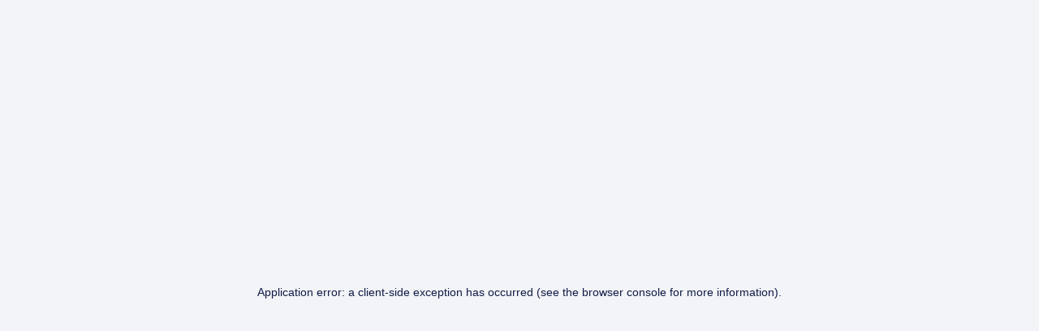

--- FILE ---
content_type: text/html; charset=utf-8
request_url: https://platute.com/en/online/university/University-of-New-South-Wales/Accounting/ACCT3583-Management-Accounting-2
body_size: 23647
content:
<!DOCTYPE html><html lang="en"><head><meta charSet="utf-8"/><title>UNSW ACCT3583 Tutors [Online] - Platute</title><meta name="description" content="Find University of New South Wales ACCT3583 Management Accounting 2 tutors at Platute for personalized online and in-person tutoring."/><meta name="keywords" content="ACCT3583 Management Accounting 2,ACCT3583,ACCT3583 Management Accounting 2 home tutor,ACCT3583 Management Accounting 2 tutoring,ACCT3583 Management Accounting 2 online tutoring,ACCT3583 Management Accounting 2 tutor,ACCT3583 Management Accounting 2 private tutor,ACCT3583 Management Accounting 2 tutoring near me,ACCT3583 Management Accounting 2 tutors near me,ACCT3583 Management Accounting 2 tutor near me,ACCT3583 Management Accounting 2 tutoring services,ACCT3583 home tutor,ACCT3583 tutoring,ACCT3583 online tutoring,ACCT3583 tutor,ACCT3583 private tutor,ACCT3583 tutoring near me,ACCT3583 tutors near me,ACCT3583 tutor near me,ACCT3583 tutoring services,ACCT3583 home tutors,ACCT3583 assignment help,ACCT3583 homework help,ACCT3583 tutor home,ACCT3583 home tutor near me,ACCT3583 tutors,ACCT3583 tutor me,ACCT3583 learning center,ACCT3583 home tuitions near me,ACCT3583 homeworkhelp,ACCT3583 coaching near me,ACCT3583 helpnow,ACCT3583 homework help online,ACCT3583 coaching,ACCT3583 help,my tutor ACCT3583,ACCT3583 my tutors,ACCT3583 smart tutors,ACCT3583 home tutor site,online ACCT3583 tutor,ACCT3583 private tutors near me,ACCT3583 find tutors,ACCT3583 tutoring websites,ACCT3583 tutor academy,ACCT3583 tutoring sites,ACCT3583 online tutoring websites,ACCT3583 online tutoring sites,best ACCT3583 tutors,personal ACCT3583 tutors,ACCT3583 online tutoring services,ACCT3583 tutoring services near me,ACCT3583 after school tutoring,ACCT3583 one on one tutoring,private ACCT3583 tutors near me,ACCT3583 online tutoring platform,a level ACCT3583 tutor,ACCT3583 freelance tutor,home tutor for ACCT3583,ACCT3583 private tutor online,ACCT3583 best online tutoring websites,my fav ACCT3583 tutor,ACCT3583 a level tutors,ACCT3583 in person tutoring near me,ACCT3583 find a tutor near me,ACCT3583 personal tutor near me,UNSW ACCT3583 Management Accounting 2 home tutor,UNSW ACCT3583 Management Accounting 2 tutoring,UNSW ACCT3583 Management Accounting 2 online tutoring,UNSW ACCT3583 Management Accounting 2 tutor,UNSW ACCT3583 Management Accounting 2 private tutor,UNSW ACCT3583 Management Accounting 2 tutoring near me,UNSW ACCT3583 Management Accounting 2 tutors near me,UNSW ACCT3583 Management Accounting 2 tutor near me,UNSW ACCT3583 Management Accounting 2 tutoring services,University of New South Wales tutors,Accounting tutors"/><meta name="viewport" content="width=device-width, initial-scale=1, maximum-scale=1, user-scalable=no"/><meta name="robots" content="index,follow"/><meta name="rating" content="Safe For Kids"/><link rel="canonical" href="https://platute.com/en/online/university/University-of-New-South-Wales/Accounting/ACCT3583-Management-Accounting-2"/><meta property="og:title" content="UNSW ACCT3583 Tutors [Online] - Platute"/><meta property="og:description" content="Find University of New South Wales ACCT3583 Management Accounting 2 tutors at Platute for personalized online and in-person tutoring."/><meta property="og:url" content="https://platute.com/en/online/university/University-of-New-South-Wales/Accounting/ACCT3583-Management-Accounting-2"/><meta property="og:site_name" content="Platute"/><meta property="og:image" content="https://platute.com/Images/about.png"/><script type="application/ld+json">[{"@context":"http://schema.org","@type":"BreadcrumbList","itemListElement":[{"@type":"ListItem","position":1,"name":"Platute","item":"https://platute.com/"},{"@type":"ListItem","position":2,"name":"University of New South Wales tutors","item":"https://platute.com/en/online/university/University-of-New-South-Wales"},{"@type":"ListItem","position":3,"name":"Accounting tutors","item":"https://platute.com/en/online/university/University-of-New-South-Wales/Accounting"},{"@type":"ListItem","position":4,"name":"ACCT3583 Management Accounting 2 tutors","item":"https://platute.com/en/online/university/University-of-New-South-Wales/Accounting/ACCT3583-Management-Accounting-2"}]},{"@context":"http://schema.org","@type":"ItemList","url":"https://platute.com/en/online/university/University-of-New-South-Wales/Accounting/ACCT3583-Management-Accounting-2","itemListElement":[{"@type":"ListItem","position":1,"url":"https://platute.com/en/tutors/YANGCIUT","name":"Yang J.","image":"https://tutor-images.platute.com/thumbnail_5f56050242194127347fa5ed_1621647990806.jpg","description":"Welcome to my Platute profile!\n\nI have recently graduated with a Distinction WAM in a combined Bachelor of Laws (LLB) / Bachelor or Commerce (Accounting) double degree at the University of New South W"},{"@type":"ListItem","position":2,"url":"https://platute.com/en/tutors/CHIMSJ4T","name":"Chislin F.","image":"https://tutor-images.platute.com/thumbnail_5f2cee0de3f6961aad3f66ac_1596876292643.jpg","description":"I’m a Postgraduate student at UNSW taking Masters of Financial Analysis."}],"numberOfItems":2},{"@context":"https://schema.org","@type":"FAQPage","mainEntity":[{"@type":"Question","name":"Who are Platute tutors?","acceptedAnswer":{"@type":"Answer","text":"Every candidate has to go through our tutor reviewal process that involves\nidentification check, interview, and CV assessment before a tutor is approved\nand become visible to Platute learners. We ensure that our network of talents\nare highly qualified in terms of their expertise, educational background, and\nskill set. Our goal is to guarantee that students can have an enjoyable\nexperience and gain the best results from our service."}},{"@type":"Question","name":" Can I message a tutor or share files before sending a booking request?","acceptedAnswer":{"@type":"Answer","text":"Yes, you can do both via Platute Student app.\n\n\n\n\nTo message a tutor, tap on the chat icon next to a tutors name on the Platute\nstudent app and start a conversation with the tutor.\n\n\n\n\nTo share files, you can send it to an email address visible inside the tutor's\nprofile on the app. Also, you can refer to the booking confirmation email for\nfile sharing instruction when your request is accepted."}},{"@type":"Question","name":"How much time does a tutor have to respond my booking request?","acceptedAnswer":{"@type":"Answer","text":"A tutor has until the start of the session time to accept a booking, however,\nmultiple requests can be made. For requests with a time overlap, the first tutor\nto accept will be given the booking. If the tutor doesn't respond by the time of\nstart session, the booking get expired. When a booking get expired, Platute\nsystem will suggest you up to five best matches to you to consider to book.\nAlso, we notify the best matches to contact you directly via in app messaging."}},{"@type":"Question","name":"Can I get urgent help today? ","acceptedAnswer":{"@type":"Answer","text":"Yes, you definitely can. Platute is designed for instant and on-demand learning.\nYou can book on the Platute student app for a tutor who is available. For an\nurgent help, you can send multiple booking request to multiple tutors. When a\ntutor accepts a request, the rest of pending booking requests that their time\noverlap with the accepted request get automatically canceled to prevent the\nlearner from being double booked.\n\n\n\n\nYou also can contact us and we will find you a suitable tutor as soon as\npossible.\n\nEmail: hello@platute.com\n\nPhone number: +61 (02) 8000 0070"}},{"@type":"Question","name":"How can I be sure of the quality of the tutor?","acceptedAnswer":{"@type":"Answer","text":"Platute tutors, mentors and experts are the vetted, screened and interviewed by\nour academics and quality control team to ensure they are of a consistently high\nstandard. Our network of talent are top universities' academics or graduates.\nYou can also refer to the reviews tutors have received from their previous\nstudents which also allows quality auditing."}},{"@type":"Question","name":"Will I be charged to be a Platute user or to contact a tutor?","acceptedAnswer":{"@type":"Answer","text":"There is no charge to be a Platute user and there is zero monthly subscription\nfee. Also there is no fee to contact a tutor. You can contact the tutor via our\nin app messaging feature available on the Platute Student app."}},{"@type":"Question","name":"Can I cancel a class?","acceptedAnswer":{"@type":"Answer","text":"Yes you can cancel a booking at any time.\n\n\n\n\nIf the session time doesn't work for you anymore, you can reschedule the session\nfor no fee.\n\n\n\n\nTo receive a full refund, a student must either allow the tutor to cancel the\nbooking or student cancel booking within 15 minutes of the tutor accepting the\nbooking request.\n\n * If the student cancels more than 72 hours before the session is due to start,\n   they will receive a 90% refund of the total price.\n * If the student cancels within 72 hours of the session starting they will\n   receive a 60% refund of the total price.\n * If the student is absent for the scheduled session, they will be charged full\n   price.\n * \n   \n\nThe tutor is able to cancel the session any time without a charge and student\nwill be fully refunded.\n\n\n\n\nWhile a session is ongoing, if the tutor ends a session early, the student will\nget a refund for the remaining minutes of the session. Please note that a refund\nis only available for an ongoing session, if the tutor ends the session via the\nPlatute Tutor app."}},{"@type":"Question","name":"What happens if my request is declined or canceled?","acceptedAnswer":{"@type":"Answer","text":"If your request is declined, feel free to approach another tutor who will more\nthan likely accept your request. If a tutor cancels an accepted booking before\nthe start of the session, you receive a full refund for the booking. If an\nongoing session has to be ended early by the tutor, you will be refunded for the\nremaining minutes of the session."}},{"@type":"Question","name":"How can I find a tutor?","acceptedAnswer":{"@type":"Answer","text":"Platute is a network of best performer postgraduate students, PhD candidates,\nacademics, and industry experts. All are assessed by Platute Quality Control\nTeam. With over 70,000 subjects from 20 universities Australia wide, as well as\nnew tutors and subjects added to the platform each day, we guarantee you will be\nable to find a great match.\n\n\n\n\n1. In the white search bar at the top of your screen you can ‘Search Subject’\nspecifically or select an option from the list provided.\n\n2. When provided with a list of tutors qualified for your subject, you can\ncompare their profiles by tapping on their picture.\n\n3. Once you have found the right tutor to suit your learning, select the tick\nbutton which will turn blue.\n\n4. At the bottom of your screen you can change the time, date and duration to\nmatch your schedule and choose either an online or face-to-face class.\n\n5. Select ‘Proceed to Booking’\n\n6. When all of the details are correct, select ‘Send Booking Request’"}},{"@type":"Question","name":"Will I be charged by sending a booking request?","acceptedAnswer":{"@type":"Answer","text":"No, you won't be charged by sending a booking request. You only will be charged\nwhen your booking request is accepted by your tutor. By accepting a booking\nrequest, the tutor will be committed to your requested session.\n\n\n\n\nPlatute holds your payment in escrow and only release it to the tutor after\ncompletion of the session.\n\n\n\n\nIf your accepted booking is canceled by your tutor, you will be fully refunded\nautomatically. The refund will go to your Platute Wallet and is available to\nreuse immediately. If you wish your fund in your wallet to be returned to your\ncard, simply request it via the app."}}]},{"@context":"http://schema.org","name":"How Platute works","@type":"HowTo","supply":[{"@type":"HowToSupply","name":"ACCT3583 Management Accounting 2 tutor"}],"tool":[{"@type":"HowToTool","name":"Platute"}],"step":[{"@type":"HowToStep","position":"1","name":"Search Subject to find the perfect match","text":"In the Search Subject section, you will be able to narrow down your tutor research by general subject categories. Or if you are looking for help on a specific school/university subject, you can also look for a tutor that mastered that subject using the course code.\n\nWe already have 60K+ subjects from 20 top Australian Universities in our system to pick from, and are adding some new ones every day.\n\nYou can also easily search them via the Search Bar,and directly type the course code you want for a quick search.","image":{"@type":"ImageObject","url":"https://dfab7dy6s6loj.cloudfront.net/images/app-explained/student-app-subject-list.webp","height":"500","width":"293"},"url":"https://platute.com/en/platute-student-app-explained"},{"@type":"HowToStep","position":"2","name":"Book a tutor","text":"Booking a tutor has never been that easy. After searching your subject, and exploring profile through the Map or List view, you can now send a booking request.\n\nDouble check the Session Details(type, date, time..) before adding a quick message for the tutor, and you are good to send your booking request.\n\nThe tutor will give you an answer quickly, either accepting your booking, proposing new time/date if they are unavailable or declining your booking (pretty rare).","image":{"@type":"ImageObject","url":"https://dfab7dy6s6loj.cloudfront.net/images/app-explained/student-app-booking.webp","height":"500","width":"293"},"url":"https://platute.com/en/platute-student-app-explained"},{"@type":"HowToStep","position":"3","name":"Check your bookings","text":"In the Booking section, you can see which bookings are pending or accepted by tutors. You can access bookings details, and chat in-app with tutors that accepted your booking.","image":{"@type":"ImageObject","url":"https://dfab7dy6s6loj.cloudfront.net/images/app-explained/student-app-booking-accepted.png","height":"500","width":"293"},"url":"https://platute.com/en/platute-student-app-explained"},{"@type":"HowToStep","position":"4","name":"In-App messaging for coordination and safety","text":"In-app messaging will allow you to coordinate your sessions,receive course material and introducing yourself to your new tutors.\n\nWith Platute, everyone is safe! No need to disclose your personal email address or phone number.","image":{"@type":"ImageObject","url":"https://dfab7dy6s6loj.cloudfront.net/images/app-explained/student-app-in-app-messaging.webp","height":"500","width":"293"},"url":"https://platute.com/en/platute-student-app-explained"},{"@type":"HowToStep","position":"5","name":"Online session","image":{"@type":"ImageObject","url":"https://dfab7dy6s6loj.cloudfront.net/images/app-explained/student-app-online-session.png","height":"500","width":"293"},"url":"https://platute.com/en/platute-student-app-explained","itemListElement":[{"@type":"HowToDirection","position":"1","text":"1 hour before the beginning of your session, you will receive an email with a link to access your online session."},{"@type":"HowToDirection","position":"2","text":"When your session is starting, open the link provided in the email. It will give you access to your online session."},{"@type":"HowToDirection","position":"3","text":"On your app, you will have access to the on-gonging session screen, with the possibility to make SOS calls and to extend the session if you need to."},{"@type":"HowToDirection","position":"4","text":"At the end of the session, tap the End the session button. Tip: Starting and ending a session is very important, as it allows the system to bill you appropriately."}]}]},{"@context":"http://schema.org","@type":"LocalBusiness","name":"Online ACCT3583 Management Accounting 2 tutors, academics, and teachers for private lessons","url":"https://platute.com/en/online/university/University-of-New-South-Wales/Accounting/ACCT3583-Management-Accounting-2","currenciesAccepted":"AZN,AMD,UGX,MNT,USD,XPF,PGK,SZL,SHP,MVR,COP,MYR,PAB,RWF,ARS,HKD,NIO,PKR,PHP,CDF,TJS,GNF,AOA,TWD,LAK,MWK,UAH,VUV,CVE,BZD,MGA,MAD,GMD,BBD,JMD,JPY,RON,TRY,KES,PLN,IDR,GIP,GYD,XOF,NPR,NZD,MMK,KGS,SEK,KRW,EUR,MOP,VND,BND,TOP,BMD,TTD,THB,MXN,UZS,SCR,LBP,CZK,NOK,YER,MZN,SRD,INR,CLP,LSL,SBD,TZS,GBP,GTQ,NGN,DKK,BWP,EGP,MUR,QAR,ISK,SLE,AED,CRC,AFN,XCD,BRL,BSD,BGN,CNY,CAD,MDL,FKP,SGD,ANG,HUF,ETB,PYG,KZT,MKD,AWG,DOP,BOB,LKR,DZD,HTG,KHR,DJF,NAD,HNL,SOS,KMF,KYD,WST,PEN,BAM,BYN,FJD,CHF,LRD,RUB,SAR,UYU,XAF,ALL,ZAR,RSD,BDT,GEL,AUD,ILS,ZMW,BIF","paymentAccepted":"Credit Card, Debit Card, Bank Transfer","openingHours":"Mo-Su","telephone":"+61 (02) 8000 0070","description":"Your best tutor matches for ACCT3583 Management Accounting 2. Platute provides you with on-demand online and in-person tutoring.","logo":"https://dfab7dy6s6loj.cloudfront.net/images/platute-logo.webp","image":"https://dfab7dy6s6loj.cloudfront.net/images/platute-logo.webp","address":{"@type":"PostalAddress","addressCountry":"AU","addressLocality":"Sydney","addressRegion":"NSW","postalCode":"2000","streetAddress":"11-17 York st"},"foundingDate":"2018","contactPoint":{"@type":"ContactPoint","contactType":"Customer Support","email":"hello@platute.com"},"sameAs":["https://www.instagram.com/platuteapp/","https://www.facebook.com/platute","https://www.linkedin.com/company/platute/mycompany/","https://twitter.com/platute","https://www.youtube.com/@platuteptyltd5516"],"priceRange":"$30/hr to $51/hr (avg: $41/hr)","aggregateRating":{"@type":"AggregateRating","ratingValue":"5","reviewCount":1,"ratingCount":1},"review":[]}]</script><meta name="next-head-count" content="14"/><link rel="preload" href="https://d2821irgsbyyck.cloudfront.net/_next/static/css/15d11da84b3f9899-build-1732708634.css" as="style"/><link rel="stylesheet" href="https://d2821irgsbyyck.cloudfront.net/_next/static/css/15d11da84b3f9899-build-1732708634.css" data-n-g=""/><link rel="preload" href="https://d2821irgsbyyck.cloudfront.net/_next/static/css/ae9bfadc1f0118bb-build-1732708634.css" as="style"/><link rel="stylesheet" href="https://d2821irgsbyyck.cloudfront.net/_next/static/css/ae9bfadc1f0118bb-build-1732708634.css" data-n-p=""/><link rel="preload" href="https://d2821irgsbyyck.cloudfront.net/_next/static/css/74f70bf9d172a653-build-1732708634.css" as="style"/><link rel="stylesheet" href="https://d2821irgsbyyck.cloudfront.net/_next/static/css/74f70bf9d172a653-build-1732708634.css" data-n-p=""/><link rel="preload" href="https://d2821irgsbyyck.cloudfront.net/_next/static/css/12f121ceb63c4874.css" as="style"/><link rel="stylesheet" href="https://d2821irgsbyyck.cloudfront.net/_next/static/css/12f121ceb63c4874.css"/><noscript data-n-css=""></noscript><script defer="" nomodule="" src="https://d2821irgsbyyck.cloudfront.net/_next/static/chunks/polyfills-c67a75d1b6f99dc8-build-1704344763.js"></script><script defer="" src="https://d2821irgsbyyck.cloudfront.net/_next/static/chunks/5370-build-1732708634-6c213e801fc0a515.js"></script><script defer="" src="https://d2821irgsbyyck.cloudfront.net/_next/static/chunks/8456-build-1732708634.05e8591ff56f668b.js"></script><script defer="" src="https://d2821irgsbyyck.cloudfront.net/_next/static/chunks/699-build-1732708634.a4df36f6ac915b95.js"></script><script defer="" src="https://d2821irgsbyyck.cloudfront.net/_next/static/chunks/1012-build-1732708634.48151f40257ac6d8.js"></script><script src="https://d2821irgsbyyck.cloudfront.net/_next/static/chunks/webpack-build-1732708634-254f5b1945ba764c.js" defer=""></script><script src="https://d2821irgsbyyck.cloudfront.net/_next/static/chunks/framework-build-1732708634-1f1fb5c07f2be279.js" defer=""></script><script src="https://d2821irgsbyyck.cloudfront.net/_next/static/chunks/main-build-1732708634-aa5e523218f6e4c4.js" defer=""></script><script src="https://d2821irgsbyyck.cloudfront.net/_next/static/chunks/pages/_app-build-1732708634-61a98539269583c0.js" defer=""></script><script src="https://d2821irgsbyyck.cloudfront.net/_next/static/chunks/d7eeaac4-build-1732708634-8b65523f62adb0b1.js" defer=""></script><script src="https://d2821irgsbyyck.cloudfront.net/_next/static/chunks/0c428ae2-build-1732708634-cbd4c3c1951b3272.js" defer=""></script><script src="https://d2821irgsbyyck.cloudfront.net/_next/static/chunks/78e521c3-build-1732708634-ec2bb7b166b5270e.js" defer=""></script><script src="https://d2821irgsbyyck.cloudfront.net/_next/static/chunks/3424-build-1732708634-2bd762b13064bab7.js" defer=""></script><script src="https://d2821irgsbyyck.cloudfront.net/_next/static/chunks/7100-build-1732708634-39c7ea5ebe5bb1c6.js" defer=""></script><script src="https://d2821irgsbyyck.cloudfront.net/_next/static/chunks/8302-build-1732708634-042ea3bc642ae915.js" defer=""></script><script src="https://d2821irgsbyyck.cloudfront.net/_next/static/chunks/4806-build-1732708634-ee918787d0ef879f.js" defer=""></script><script src="https://d2821irgsbyyck.cloudfront.net/_next/static/chunks/1033-build-1732708634-9b57b10d71141356.js" defer=""></script><script src="https://d2821irgsbyyck.cloudfront.net/_next/static/chunks/8332-build-1732708634-4841db5439e36f33.js" defer=""></script><script src="https://d2821irgsbyyck.cloudfront.net/_next/static/chunks/5576-build-1732708634-096178c5e61ca87b.js" defer=""></script><script src="https://d2821irgsbyyck.cloudfront.net/_next/static/chunks/2209-build-1732708634-74da6af00d274f1b.js" defer=""></script><script src="https://d2821irgsbyyck.cloudfront.net/_next/static/chunks/3318-build-1732708634-f236ffda6737ce80.js" defer=""></script><script src="https://d2821irgsbyyck.cloudfront.net/_next/static/chunks/4595-build-1732708634-aeff3f53a470b732.js" defer=""></script><script src="https://d2821irgsbyyck.cloudfront.net/_next/static/chunks/9820-build-1732708634-35ab24fe2ed34849.js" defer=""></script><script src="https://d2821irgsbyyck.cloudfront.net/_next/static/chunks/375-build-1732708634-df2299ce1208ed59.js" defer=""></script><script src="https://d2821irgsbyyck.cloudfront.net/_next/static/chunks/2967-build-1732708634-ae070f653a242fb1.js" defer=""></script><script src="https://d2821irgsbyyck.cloudfront.net/_next/static/chunks/7897-build-1732708634-80e9ea5fdd36ed65.js" defer=""></script><script src="https://d2821irgsbyyck.cloudfront.net/_next/static/chunks/7287-build-1732708634-770df4507c405236.js" defer=""></script><script src="https://d2821irgsbyyck.cloudfront.net/_next/static/chunks/3713-build-1732708634-8432616d9f73af5d.js" defer=""></script><script src="https://d2821irgsbyyck.cloudfront.net/_next/static/chunks/7918-build-1732708634-85a9a3dc68cfb7ea.js" defer=""></script><script src="https://d2821irgsbyyck.cloudfront.net/_next/static/chunks/8923-build-1732708634-1102a34d670edccd.js" defer=""></script><script src="https://d2821irgsbyyck.cloudfront.net/_next/static/chunks/9214-build-1732708634-965c3f41c28b5aac.js" defer=""></script><script src="https://d2821irgsbyyck.cloudfront.net/_next/static/chunks/5099-build-1732708634-b853d2f070437f32.js" defer=""></script><script src="https://d2821irgsbyyck.cloudfront.net/_next/static/chunks/2104-build-1732708634-4da1c6fdc8100b47.js" defer=""></script><script src="https://d2821irgsbyyck.cloudfront.net/_next/static/chunks/pages/%5Blanguage%5D/%5Bproduct%5D/%5B...slug%5D-build-1732708634-f1bb1aa993f1be3f.js" defer=""></script><script src="https://d2821irgsbyyck.cloudfront.net/_next/static/build-1732708634/_buildManifest.js" defer=""></script><script src="https://d2821irgsbyyck.cloudfront.net/_next/static/build-1732708634/_ssgManifest.js" defer=""></script></head><body><div id="__next"><div style="padding:0"><div class="ant-row header-root"><div class="ant-col ant-col-xs-12 ant-col-sm-6 ant-col-md-4 ant-col-lg-4 ant-col-xl-4"><div><a href="/"><div class="header-logo-wrapper"><img class="logo-icon" src="https://dfab7dy6s6loj.cloudfront.net/images/platute.webp" alt="platute" width="10" height="10"/><div class="logo-heading-wrapper"><span class="logo-heading">Platute</span></div></div></a></div></div><div class="ant-col ant-col-xs-4 ant-col-sm-16 ant-col-md-16 ant-col-lg-16 ant-col-xl-16"><div class="nav-links"><div class="d-flex align-items-center"><a class="nav-link" href="/">Home</a><a class="nav-link" href="/en/online">Search Tutor</a><a class="nav-link" href="/en/about-us">About Us</a><a class="nav-link" href="/en/faq">FAQ</a><a class="nav-link" href="/en/contact-us">Contact Us</a></div></div></div><div class="ant-col nav-actions-container ant-col-xs-0 ant-col-sm-0 ant-col-md-4 ant-col-lg-4 ant-col-xl-4"><div class="header-action"><div class="nav-menu-wrapper"><span role="img" aria-label="menu" tabindex="-1" class="anticon anticon-menu"><svg viewBox="64 64 896 896" focusable="false" data-icon="menu" width="1em" height="1em" fill="currentColor" aria-hidden="true"><path d="M904 160H120c-4.4 0-8 3.6-8 8v64c0 4.4 3.6 8 8 8h784c4.4 0 8-3.6 8-8v-64c0-4.4-3.6-8-8-8zm0 624H120c-4.4 0-8 3.6-8 8v64c0 4.4 3.6 8 8 8h784c4.4 0 8-3.6 8-8v-64c0-4.4-3.6-8-8-8zm0-312H120c-4.4 0-8 3.6-8 8v64c0 4.4 3.6 8 8 8h784c4.4 0 8-3.6 8-8v-64c0-4.4-3.6-8-8-8z"></path></svg></span></div></div></div></div><div class="SearchPage_searchPageContainer__0R3n6"><div class="SearchPage_searchPageCategoriesContainer__Tq6an"><div class="ant-collapse ant-collapse-icon-position-end"><div class="ant-collapse-item ant-collapse-item-active"><div class="ant-collapse-header" aria-expanded="true" aria-disabled="false" role="button" tabindex="0"><div class="ant-collapse-expand-icon"><span role="img" aria-label="right" class="anticon anticon-right ant-collapse-arrow"><svg viewBox="64 64 896 896" focusable="false" style="-ms-transform:rotate(90deg);transform:rotate(90deg)" data-icon="right" width="1em" height="1em" fill="currentColor" aria-hidden="true"><path d="M765.7 486.8L314.9 134.7A7.97 7.97 0 00302 141v77.3c0 4.9 2.3 9.6 6.1 12.6l360 281.1-360 281.1c-3.9 3-6.1 7.7-6.1 12.6V883c0 6.7 7.7 10.4 12.9 6.3l450.8-352.1a31.96 31.96 0 000-50.4z"></path></svg></span></div><span class="ant-collapse-header-text"><b>Subject Categories</b></span></div><div class="ant-collapse-content ant-collapse-content-active"><div class="ant-collapse-content-box"><label class="ant-checkbox-wrapper ant-checkbox-wrapper-checked"><span class="ant-checkbox"></span><span style="font-size:1.35rem"><b>General</b></span></label><button><span class="SearchPage_categoriesMoreBtnContainer__iFNhI">Loading<style data-emotion="css z01bqi animation-61bdi0">.css-z01bqi{display:inline-block;color:#1976d2;-webkit-animation:animation-61bdi0 1.4s linear infinite;animation:animation-61bdi0 1.4s linear infinite;}@-webkit-keyframes animation-61bdi0{0%{-webkit-transform:rotate(0deg);-moz-transform:rotate(0deg);-ms-transform:rotate(0deg);transform:rotate(0deg);}100%{-webkit-transform:rotate(360deg);-moz-transform:rotate(360deg);-ms-transform:rotate(360deg);transform:rotate(360deg);}}@keyframes animation-61bdi0{0%{-webkit-transform:rotate(0deg);-moz-transform:rotate(0deg);-ms-transform:rotate(0deg);transform:rotate(0deg);}100%{-webkit-transform:rotate(360deg);-moz-transform:rotate(360deg);-ms-transform:rotate(360deg);transform:rotate(360deg);}}</style><span class="MuiCircularProgress-root MuiCircularProgress-indeterminate MuiCircularProgress-colorPrimary css-z01bqi" style="width:40px;height:40px" role="progressbar"><style data-emotion="css 13o7eu2">.css-13o7eu2{display:block;}</style><svg class="MuiCircularProgress-svg css-13o7eu2" viewBox="22 22 44 44"><style data-emotion="css 14891ef animation-1p2h4ri">.css-14891ef{stroke:currentColor;stroke-dasharray:80px,200px;stroke-dashoffset:0;-webkit-animation:animation-1p2h4ri 1.4s ease-in-out infinite;animation:animation-1p2h4ri 1.4s ease-in-out infinite;}@-webkit-keyframes animation-1p2h4ri{0%{stroke-dasharray:1px,200px;stroke-dashoffset:0;}50%{stroke-dasharray:100px,200px;stroke-dashoffset:-15px;}100%{stroke-dasharray:100px,200px;stroke-dashoffset:-125px;}}@keyframes animation-1p2h4ri{0%{stroke-dasharray:1px,200px;stroke-dashoffset:0;}50%{stroke-dasharray:100px,200px;stroke-dashoffset:-15px;}100%{stroke-dasharray:100px,200px;stroke-dashoffset:-125px;}}</style><circle class="MuiCircularProgress-circle MuiCircularProgress-circleIndeterminate css-14891ef" cx="44" cy="44" r="20.2" fill="none" stroke-width="3.6"></circle></svg></span></span></button><label class="ant-checkbox-wrapper ant-checkbox-wrapper-checked"><span class="ant-checkbox"></span><span style="font-size:1.35rem"><b>Universities</b></span></label><button><span class="SearchPage_categoriesMoreBtnContainer__iFNhI">Loading<style data-emotion="css z01bqi animation-61bdi0">.css-z01bqi{display:inline-block;color:#1976d2;-webkit-animation:animation-61bdi0 1.4s linear infinite;animation:animation-61bdi0 1.4s linear infinite;}@-webkit-keyframes animation-61bdi0{0%{-webkit-transform:rotate(0deg);-moz-transform:rotate(0deg);-ms-transform:rotate(0deg);transform:rotate(0deg);}100%{-webkit-transform:rotate(360deg);-moz-transform:rotate(360deg);-ms-transform:rotate(360deg);transform:rotate(360deg);}}@keyframes animation-61bdi0{0%{-webkit-transform:rotate(0deg);-moz-transform:rotate(0deg);-ms-transform:rotate(0deg);transform:rotate(0deg);}100%{-webkit-transform:rotate(360deg);-moz-transform:rotate(360deg);-ms-transform:rotate(360deg);transform:rotate(360deg);}}</style><span class="MuiCircularProgress-root MuiCircularProgress-indeterminate MuiCircularProgress-colorPrimary css-z01bqi" style="width:40px;height:40px" role="progressbar"><style data-emotion="css 13o7eu2">.css-13o7eu2{display:block;}</style><svg class="MuiCircularProgress-svg css-13o7eu2" viewBox="22 22 44 44"><style data-emotion="css 14891ef animation-1p2h4ri">.css-14891ef{stroke:currentColor;stroke-dasharray:80px,200px;stroke-dashoffset:0;-webkit-animation:animation-1p2h4ri 1.4s ease-in-out infinite;animation:animation-1p2h4ri 1.4s ease-in-out infinite;}@-webkit-keyframes animation-1p2h4ri{0%{stroke-dasharray:1px,200px;stroke-dashoffset:0;}50%{stroke-dasharray:100px,200px;stroke-dashoffset:-15px;}100%{stroke-dasharray:100px,200px;stroke-dashoffset:-125px;}}@keyframes animation-1p2h4ri{0%{stroke-dasharray:1px,200px;stroke-dashoffset:0;}50%{stroke-dasharray:100px,200px;stroke-dashoffset:-15px;}100%{stroke-dasharray:100px,200px;stroke-dashoffset:-125px;}}</style><circle class="MuiCircularProgress-circle MuiCircularProgress-circleIndeterminate css-14891ef" cx="44" cy="44" r="20.2" fill="none" stroke-width="3.6"></circle></svg></span></span></button><label class="ant-checkbox-wrapper ant-checkbox-wrapper-checked"><span class="ant-checkbox"></span><span style="font-size:1.35rem"><b>School</b></span></label><button><span class="SearchPage_categoriesMoreBtnContainer__iFNhI">Loading<style data-emotion="css z01bqi animation-61bdi0">.css-z01bqi{display:inline-block;color:#1976d2;-webkit-animation:animation-61bdi0 1.4s linear infinite;animation:animation-61bdi0 1.4s linear infinite;}@-webkit-keyframes animation-61bdi0{0%{-webkit-transform:rotate(0deg);-moz-transform:rotate(0deg);-ms-transform:rotate(0deg);transform:rotate(0deg);}100%{-webkit-transform:rotate(360deg);-moz-transform:rotate(360deg);-ms-transform:rotate(360deg);transform:rotate(360deg);}}@keyframes animation-61bdi0{0%{-webkit-transform:rotate(0deg);-moz-transform:rotate(0deg);-ms-transform:rotate(0deg);transform:rotate(0deg);}100%{-webkit-transform:rotate(360deg);-moz-transform:rotate(360deg);-ms-transform:rotate(360deg);transform:rotate(360deg);}}</style><span class="MuiCircularProgress-root MuiCircularProgress-indeterminate MuiCircularProgress-colorPrimary css-z01bqi" style="width:40px;height:40px" role="progressbar"><style data-emotion="css 13o7eu2">.css-13o7eu2{display:block;}</style><svg class="MuiCircularProgress-svg css-13o7eu2" viewBox="22 22 44 44"><style data-emotion="css 14891ef animation-1p2h4ri">.css-14891ef{stroke:currentColor;stroke-dasharray:80px,200px;stroke-dashoffset:0;-webkit-animation:animation-1p2h4ri 1.4s ease-in-out infinite;animation:animation-1p2h4ri 1.4s ease-in-out infinite;}@-webkit-keyframes animation-1p2h4ri{0%{stroke-dasharray:1px,200px;stroke-dashoffset:0;}50%{stroke-dasharray:100px,200px;stroke-dashoffset:-15px;}100%{stroke-dasharray:100px,200px;stroke-dashoffset:-125px;}}@keyframes animation-1p2h4ri{0%{stroke-dasharray:1px,200px;stroke-dashoffset:0;}50%{stroke-dasharray:100px,200px;stroke-dashoffset:-15px;}100%{stroke-dasharray:100px,200px;stroke-dashoffset:-125px;}}</style><circle class="MuiCircularProgress-circle MuiCircularProgress-circleIndeterminate css-14891ef" cx="44" cy="44" r="20.2" fill="none" stroke-width="3.6"></circle></svg></span></span></button></div></div></div></div></div><div class="searchPageSearchContainer"><div class="SearchPage_phoneActionsContainer__yHysR"><style data-emotion="css 6ii3fu">.css-6ii3fu{font-family:"Roboto","Helvetica","Arial",sans-serif;font-weight:500;font-size:0.875rem;line-height:1.75;letter-spacing:0.02857em;text-transform:uppercase;min-width:64px;padding:5px 15px;border-radius:4px;-webkit-transition:background-color 250ms cubic-bezier(0.4, 0, 0.2, 1) 0ms,box-shadow 250ms cubic-bezier(0.4, 0, 0.2, 1) 0ms,border-color 250ms cubic-bezier(0.4, 0, 0.2, 1) 0ms,color 250ms cubic-bezier(0.4, 0, 0.2, 1) 0ms;transition:background-color 250ms cubic-bezier(0.4, 0, 0.2, 1) 0ms,box-shadow 250ms cubic-bezier(0.4, 0, 0.2, 1) 0ms,border-color 250ms cubic-bezier(0.4, 0, 0.2, 1) 0ms,color 250ms cubic-bezier(0.4, 0, 0.2, 1) 0ms;border:1px solid rgba(25, 118, 210, 0.5);color:#1976d2;}.css-6ii3fu:hover{-webkit-text-decoration:none;text-decoration:none;background-color:rgba(25, 118, 210, 0.04);border:1px solid #1976d2;}@media (hover: none){.css-6ii3fu:hover{background-color:transparent;}}.css-6ii3fu.Mui-disabled{color:rgba(0, 0, 0, 0.26);border:1px solid rgba(0, 0, 0, 0.12);}</style><style data-emotion="css 79xub">.css-79xub{display:-webkit-inline-box;display:-webkit-inline-flex;display:-ms-inline-flexbox;display:inline-flex;-webkit-align-items:center;-webkit-box-align:center;-ms-flex-align:center;align-items:center;-webkit-box-pack:center;-ms-flex-pack:center;-webkit-justify-content:center;justify-content:center;position:relative;box-sizing:border-box;-webkit-tap-highlight-color:transparent;background-color:transparent;outline:0;border:0;margin:0;border-radius:0;padding:0;cursor:pointer;-webkit-user-select:none;-moz-user-select:none;-ms-user-select:none;user-select:none;vertical-align:middle;-moz-appearance:none;-webkit-appearance:none;-webkit-text-decoration:none;text-decoration:none;color:inherit;font-family:"Roboto","Helvetica","Arial",sans-serif;font-weight:500;font-size:0.875rem;line-height:1.75;letter-spacing:0.02857em;text-transform:uppercase;min-width:64px;padding:5px 15px;border-radius:4px;-webkit-transition:background-color 250ms cubic-bezier(0.4, 0, 0.2, 1) 0ms,box-shadow 250ms cubic-bezier(0.4, 0, 0.2, 1) 0ms,border-color 250ms cubic-bezier(0.4, 0, 0.2, 1) 0ms,color 250ms cubic-bezier(0.4, 0, 0.2, 1) 0ms;transition:background-color 250ms cubic-bezier(0.4, 0, 0.2, 1) 0ms,box-shadow 250ms cubic-bezier(0.4, 0, 0.2, 1) 0ms,border-color 250ms cubic-bezier(0.4, 0, 0.2, 1) 0ms,color 250ms cubic-bezier(0.4, 0, 0.2, 1) 0ms;border:1px solid rgba(25, 118, 210, 0.5);color:#1976d2;}.css-79xub::-moz-focus-inner{border-style:none;}.css-79xub.Mui-disabled{pointer-events:none;cursor:default;}@media print{.css-79xub{-webkit-print-color-adjust:exact;color-adjust:exact;}}.css-79xub:hover{-webkit-text-decoration:none;text-decoration:none;background-color:rgba(25, 118, 210, 0.04);border:1px solid #1976d2;}@media (hover: none){.css-79xub:hover{background-color:transparent;}}.css-79xub.Mui-disabled{color:rgba(0, 0, 0, 0.26);border:1px solid rgba(0, 0, 0, 0.12);}</style><button class="MuiButtonBase-root MuiButton-root MuiButton-outlined MuiButton-outlinedPrimary MuiButton-sizeMedium MuiButton-outlinedSizeMedium MuiButton-root MuiButton-outlined MuiButton-outlinedPrimary MuiButton-sizeMedium MuiButton-outlinedSizeMedium SearchPage_searchPageFilterButton__DqQ2v css-79xub" tabindex="0" type="button"><style data-emotion="css 6xugel">.css-6xugel{display:inherit;margin-right:8px;margin-left:-4px;}.css-6xugel>*:nth-of-type(1){font-size:20px;}</style><span class="MuiButton-startIcon MuiButton-iconSizeMedium css-6xugel"><style data-emotion="css vubbuv">.css-vubbuv{-webkit-user-select:none;-moz-user-select:none;-ms-user-select:none;user-select:none;width:1em;height:1em;display:inline-block;fill:currentColor;-webkit-flex-shrink:0;-ms-flex-negative:0;flex-shrink:0;-webkit-transition:fill 200ms cubic-bezier(0.4, 0, 0.2, 1) 0ms;transition:fill 200ms cubic-bezier(0.4, 0, 0.2, 1) 0ms;font-size:1.5rem;}</style><svg class="MuiSvgIcon-root MuiSvgIcon-fontSizeMedium css-vubbuv" focusable="false" aria-hidden="true" viewBox="0 0 24 24" data-testid="SubjectIcon"><path d="M14 17H4v2h10v-2zm6-8H4v2h16V9zM4 15h16v-2H4v2zM4 5v2h16V5H4z"></path></svg></span>Categories</button><style data-emotion="css 6ii3fu">.css-6ii3fu{font-family:"Roboto","Helvetica","Arial",sans-serif;font-weight:500;font-size:0.875rem;line-height:1.75;letter-spacing:0.02857em;text-transform:uppercase;min-width:64px;padding:5px 15px;border-radius:4px;-webkit-transition:background-color 250ms cubic-bezier(0.4, 0, 0.2, 1) 0ms,box-shadow 250ms cubic-bezier(0.4, 0, 0.2, 1) 0ms,border-color 250ms cubic-bezier(0.4, 0, 0.2, 1) 0ms,color 250ms cubic-bezier(0.4, 0, 0.2, 1) 0ms;transition:background-color 250ms cubic-bezier(0.4, 0, 0.2, 1) 0ms,box-shadow 250ms cubic-bezier(0.4, 0, 0.2, 1) 0ms,border-color 250ms cubic-bezier(0.4, 0, 0.2, 1) 0ms,color 250ms cubic-bezier(0.4, 0, 0.2, 1) 0ms;border:1px solid rgba(25, 118, 210, 0.5);color:#1976d2;}.css-6ii3fu:hover{-webkit-text-decoration:none;text-decoration:none;background-color:rgba(25, 118, 210, 0.04);border:1px solid #1976d2;}@media (hover: none){.css-6ii3fu:hover{background-color:transparent;}}.css-6ii3fu.Mui-disabled{color:rgba(0, 0, 0, 0.26);border:1px solid rgba(0, 0, 0, 0.12);}</style><style data-emotion="css 79xub">.css-79xub{display:-webkit-inline-box;display:-webkit-inline-flex;display:-ms-inline-flexbox;display:inline-flex;-webkit-align-items:center;-webkit-box-align:center;-ms-flex-align:center;align-items:center;-webkit-box-pack:center;-ms-flex-pack:center;-webkit-justify-content:center;justify-content:center;position:relative;box-sizing:border-box;-webkit-tap-highlight-color:transparent;background-color:transparent;outline:0;border:0;margin:0;border-radius:0;padding:0;cursor:pointer;-webkit-user-select:none;-moz-user-select:none;-ms-user-select:none;user-select:none;vertical-align:middle;-moz-appearance:none;-webkit-appearance:none;-webkit-text-decoration:none;text-decoration:none;color:inherit;font-family:"Roboto","Helvetica","Arial",sans-serif;font-weight:500;font-size:0.875rem;line-height:1.75;letter-spacing:0.02857em;text-transform:uppercase;min-width:64px;padding:5px 15px;border-radius:4px;-webkit-transition:background-color 250ms cubic-bezier(0.4, 0, 0.2, 1) 0ms,box-shadow 250ms cubic-bezier(0.4, 0, 0.2, 1) 0ms,border-color 250ms cubic-bezier(0.4, 0, 0.2, 1) 0ms,color 250ms cubic-bezier(0.4, 0, 0.2, 1) 0ms;transition:background-color 250ms cubic-bezier(0.4, 0, 0.2, 1) 0ms,box-shadow 250ms cubic-bezier(0.4, 0, 0.2, 1) 0ms,border-color 250ms cubic-bezier(0.4, 0, 0.2, 1) 0ms,color 250ms cubic-bezier(0.4, 0, 0.2, 1) 0ms;border:1px solid rgba(25, 118, 210, 0.5);color:#1976d2;}.css-79xub::-moz-focus-inner{border-style:none;}.css-79xub.Mui-disabled{pointer-events:none;cursor:default;}@media print{.css-79xub{-webkit-print-color-adjust:exact;color-adjust:exact;}}.css-79xub:hover{-webkit-text-decoration:none;text-decoration:none;background-color:rgba(25, 118, 210, 0.04);border:1px solid #1976d2;}@media (hover: none){.css-79xub:hover{background-color:transparent;}}.css-79xub.Mui-disabled{color:rgba(0, 0, 0, 0.26);border:1px solid rgba(0, 0, 0, 0.12);}</style><button class="MuiButtonBase-root MuiButton-root MuiButton-outlined MuiButton-outlinedPrimary MuiButton-sizeMedium MuiButton-outlinedSizeMedium MuiButton-root MuiButton-outlined MuiButton-outlinedPrimary MuiButton-sizeMedium MuiButton-outlinedSizeMedium SearchPage_searchPageFilterButton__DqQ2v css-79xub" tabindex="0" type="button"><style data-emotion="css 6xugel">.css-6xugel{display:inherit;margin-right:8px;margin-left:-4px;}.css-6xugel>*:nth-of-type(1){font-size:20px;}</style><span class="MuiButton-startIcon MuiButton-iconSizeMedium css-6xugel"><style data-emotion="css vubbuv">.css-vubbuv{-webkit-user-select:none;-moz-user-select:none;-ms-user-select:none;user-select:none;width:1em;height:1em;display:inline-block;fill:currentColor;-webkit-flex-shrink:0;-ms-flex-negative:0;flex-shrink:0;-webkit-transition:fill 200ms cubic-bezier(0.4, 0, 0.2, 1) 0ms;transition:fill 200ms cubic-bezier(0.4, 0, 0.2, 1) 0ms;font-size:1.5rem;}</style><svg class="MuiSvgIcon-root MuiSvgIcon-fontSizeMedium css-vubbuv" focusable="false" aria-hidden="true" viewBox="0 0 24 24" data-testid="FilterListIcon"><path d="M10 18h4v-2h-4v2zM3 6v2h18V6H3zm3 7h12v-2H6v2z"></path></svg></span>Filters</button><div class="ant-col SearchPage_searchPageSortByContainer__ZyVXx"><style data-emotion="css 6ii3fu">.css-6ii3fu{font-family:"Roboto","Helvetica","Arial",sans-serif;font-weight:500;font-size:0.875rem;line-height:1.75;letter-spacing:0.02857em;text-transform:uppercase;min-width:64px;padding:5px 15px;border-radius:4px;-webkit-transition:background-color 250ms cubic-bezier(0.4, 0, 0.2, 1) 0ms,box-shadow 250ms cubic-bezier(0.4, 0, 0.2, 1) 0ms,border-color 250ms cubic-bezier(0.4, 0, 0.2, 1) 0ms,color 250ms cubic-bezier(0.4, 0, 0.2, 1) 0ms;transition:background-color 250ms cubic-bezier(0.4, 0, 0.2, 1) 0ms,box-shadow 250ms cubic-bezier(0.4, 0, 0.2, 1) 0ms,border-color 250ms cubic-bezier(0.4, 0, 0.2, 1) 0ms,color 250ms cubic-bezier(0.4, 0, 0.2, 1) 0ms;border:1px solid rgba(25, 118, 210, 0.5);color:#1976d2;}.css-6ii3fu:hover{-webkit-text-decoration:none;text-decoration:none;background-color:rgba(25, 118, 210, 0.04);border:1px solid #1976d2;}@media (hover: none){.css-6ii3fu:hover{background-color:transparent;}}.css-6ii3fu.Mui-disabled{color:rgba(0, 0, 0, 0.26);border:1px solid rgba(0, 0, 0, 0.12);}</style><style data-emotion="css 79xub">.css-79xub{display:-webkit-inline-box;display:-webkit-inline-flex;display:-ms-inline-flexbox;display:inline-flex;-webkit-align-items:center;-webkit-box-align:center;-ms-flex-align:center;align-items:center;-webkit-box-pack:center;-ms-flex-pack:center;-webkit-justify-content:center;justify-content:center;position:relative;box-sizing:border-box;-webkit-tap-highlight-color:transparent;background-color:transparent;outline:0;border:0;margin:0;border-radius:0;padding:0;cursor:pointer;-webkit-user-select:none;-moz-user-select:none;-ms-user-select:none;user-select:none;vertical-align:middle;-moz-appearance:none;-webkit-appearance:none;-webkit-text-decoration:none;text-decoration:none;color:inherit;font-family:"Roboto","Helvetica","Arial",sans-serif;font-weight:500;font-size:0.875rem;line-height:1.75;letter-spacing:0.02857em;text-transform:uppercase;min-width:64px;padding:5px 15px;border-radius:4px;-webkit-transition:background-color 250ms cubic-bezier(0.4, 0, 0.2, 1) 0ms,box-shadow 250ms cubic-bezier(0.4, 0, 0.2, 1) 0ms,border-color 250ms cubic-bezier(0.4, 0, 0.2, 1) 0ms,color 250ms cubic-bezier(0.4, 0, 0.2, 1) 0ms;transition:background-color 250ms cubic-bezier(0.4, 0, 0.2, 1) 0ms,box-shadow 250ms cubic-bezier(0.4, 0, 0.2, 1) 0ms,border-color 250ms cubic-bezier(0.4, 0, 0.2, 1) 0ms,color 250ms cubic-bezier(0.4, 0, 0.2, 1) 0ms;border:1px solid rgba(25, 118, 210, 0.5);color:#1976d2;}.css-79xub::-moz-focus-inner{border-style:none;}.css-79xub.Mui-disabled{pointer-events:none;cursor:default;}@media print{.css-79xub{-webkit-print-color-adjust:exact;color-adjust:exact;}}.css-79xub:hover{-webkit-text-decoration:none;text-decoration:none;background-color:rgba(25, 118, 210, 0.04);border:1px solid #1976d2;}@media (hover: none){.css-79xub:hover{background-color:transparent;}}.css-79xub.Mui-disabled{color:rgba(0, 0, 0, 0.26);border:1px solid rgba(0, 0, 0, 0.12);}</style><button class="MuiButtonBase-root MuiButton-root MuiButton-outlined MuiButton-outlinedPrimary MuiButton-sizeMedium MuiButton-outlinedSizeMedium MuiButton-root MuiButton-outlined MuiButton-outlinedPrimary MuiButton-sizeMedium MuiButton-outlinedSizeMedium SearchPage_searchPageSortByButton__zS__i css-79xub" tabindex="0" type="button" id="sort-button" aria-haspopup="true"><style data-emotion="css 6xugel">.css-6xugel{display:inherit;margin-right:8px;margin-left:-4px;}.css-6xugel>*:nth-of-type(1){font-size:20px;}</style><span class="MuiButton-startIcon MuiButton-iconSizeMedium css-6xugel"><style data-emotion="css vubbuv">.css-vubbuv{-webkit-user-select:none;-moz-user-select:none;-ms-user-select:none;user-select:none;width:1em;height:1em;display:inline-block;fill:currentColor;-webkit-flex-shrink:0;-ms-flex-negative:0;flex-shrink:0;-webkit-transition:fill 200ms cubic-bezier(0.4, 0, 0.2, 1) 0ms;transition:fill 200ms cubic-bezier(0.4, 0, 0.2, 1) 0ms;font-size:1.5rem;}</style><svg class="MuiSvgIcon-root MuiSvgIcon-fontSizeMedium css-vubbuv" focusable="false" aria-hidden="true" viewBox="0 0 24 24" data-testid="SortIcon"><path d="M3 18h6v-2H3v2zM3 6v2h18V6H3zm0 7h12v-2H3v2z"></path></svg></span>Best Matches</button></div></div><div style="margin-bottom:10px" class="ant-col"><div class="search-bar-wrapper"><span class="ant-input-group-wrapper search-input"><span class="ant-input-wrapper ant-input-group"><input id="search-input" placeholder="Search with subject name or keyword" data-hj-allow="true" class="ant-input" type="text" value=""/><span class="ant-input-group-addon"><style data-emotion="css 1wf493t">.css-1wf493t{text-align:center;-webkit-flex:0 0 auto;-ms-flex:0 0 auto;flex:0 0 auto;font-size:1.5rem;padding:8px;border-radius:50%;overflow:visible;color:rgba(0, 0, 0, 0.54);-webkit-transition:background-color 150ms cubic-bezier(0.4, 0, 0.2, 1) 0ms;transition:background-color 150ms cubic-bezier(0.4, 0, 0.2, 1) 0ms;}.css-1wf493t:hover{background-color:rgba(0, 0, 0, 0.04);}@media (hover: none){.css-1wf493t:hover{background-color:transparent;}}.css-1wf493t.Mui-disabled{background-color:transparent;color:rgba(0, 0, 0, 0.26);}</style><style data-emotion="css 1yxmbwk">.css-1yxmbwk{display:-webkit-inline-box;display:-webkit-inline-flex;display:-ms-inline-flexbox;display:inline-flex;-webkit-align-items:center;-webkit-box-align:center;-ms-flex-align:center;align-items:center;-webkit-box-pack:center;-ms-flex-pack:center;-webkit-justify-content:center;justify-content:center;position:relative;box-sizing:border-box;-webkit-tap-highlight-color:transparent;background-color:transparent;outline:0;border:0;margin:0;border-radius:0;padding:0;cursor:pointer;-webkit-user-select:none;-moz-user-select:none;-ms-user-select:none;user-select:none;vertical-align:middle;-moz-appearance:none;-webkit-appearance:none;-webkit-text-decoration:none;text-decoration:none;color:inherit;text-align:center;-webkit-flex:0 0 auto;-ms-flex:0 0 auto;flex:0 0 auto;font-size:1.5rem;padding:8px;border-radius:50%;overflow:visible;color:rgba(0, 0, 0, 0.54);-webkit-transition:background-color 150ms cubic-bezier(0.4, 0, 0.2, 1) 0ms;transition:background-color 150ms cubic-bezier(0.4, 0, 0.2, 1) 0ms;}.css-1yxmbwk::-moz-focus-inner{border-style:none;}.css-1yxmbwk.Mui-disabled{pointer-events:none;cursor:default;}@media print{.css-1yxmbwk{-webkit-print-color-adjust:exact;color-adjust:exact;}}.css-1yxmbwk:hover{background-color:rgba(0, 0, 0, 0.04);}@media (hover: none){.css-1yxmbwk:hover{background-color:transparent;}}.css-1yxmbwk.Mui-disabled{background-color:transparent;color:rgba(0, 0, 0, 0.26);}</style><button class="MuiButtonBase-root MuiIconButton-root MuiIconButton-sizeMedium MuiStyle_homeSearchBarIconColor__cjhcH MuiStyle_homeSearchBarIconMargin__QJQzy css-1yxmbwk" tabindex="0" type="button" aria-label="delete"><svg stroke="currentColor" fill="currentColor" stroke-width="0" viewBox="0 0 24 24" height="1em" width="1em" xmlns="http://www.w3.org/2000/svg"><g><path fill="none" d="M0 0h24v24H0z"></path><path d="M18.031 16.617l4.283 4.282-1.415 1.415-4.282-4.283A8.96 8.96 0 0 1 11 20c-4.968 0-9-4.032-9-9s4.032-9 9-9 9 4.032 9 9a8.96 8.96 0 0 1-1.969 5.617z"></path></g></svg></button></span></span></span><div class="ant-col SearchPage_searchPageSearchSuggestions__S7wte"><style data-emotion="css 7p5u54">.css-7p5u54{position:relative;overflow:hidden;display:block;height:4px;z-index:0;background-color:rgb(167, 202, 237);}@media print{.css-7p5u54{-webkit-print-color-adjust:exact;color-adjust:exact;}}</style><span class="MuiLinearProgress-root MuiLinearProgress-colorPrimary MuiLinearProgress-indeterminate SearchPage_searchPageLinearProgress__l_QAl css-7p5u54" role="progressbar"><style data-emotion="css jswo0y animation-ozg7p2">.css-jswo0y{width:100%;position:absolute;left:0;bottom:0;top:0;-webkit-transition:-webkit-transform 0.2s linear;transition:transform 0.2s linear;transform-origin:left;background-color:#1976d2;width:auto;-webkit-animation:animation-ozg7p2 2.1s cubic-bezier(0.65, 0.815, 0.735, 0.395) infinite;animation:animation-ozg7p2 2.1s cubic-bezier(0.65, 0.815, 0.735, 0.395) infinite;}@-webkit-keyframes animation-ozg7p2{0%{left:-35%;right:100%;}60%{left:100%;right:-90%;}100%{left:100%;right:-90%;}}@keyframes animation-ozg7p2{0%{left:-35%;right:100%;}60%{left:100%;right:-90%;}100%{left:100%;right:-90%;}}</style><span class="MuiLinearProgress-bar MuiLinearProgress-barColorPrimary MuiLinearProgress-bar1Indeterminate css-jswo0y"></span><style data-emotion="css 1dheygv animation-19gglwu">.css-1dheygv{width:100%;position:absolute;left:0;bottom:0;top:0;-webkit-transition:-webkit-transform 0.2s linear;transition:transform 0.2s linear;transform-origin:left;background-color:#1976d2;width:auto;-webkit-animation:animation-19gglwu 2.1s cubic-bezier(0.165, 0.84, 0.44, 1) 1.15s infinite;animation:animation-19gglwu 2.1s cubic-bezier(0.165, 0.84, 0.44, 1) 1.15s infinite;}@-webkit-keyframes animation-19gglwu{0%{left:-200%;right:100%;}60%{left:107%;right:-8%;}100%{left:107%;right:-8%;}}@keyframes animation-19gglwu{0%{left:-200%;right:100%;}60%{left:107%;right:-8%;}100%{left:107%;right:-8%;}}</style><span class="MuiLinearProgress-bar MuiLinearProgress-barColorPrimary MuiLinearProgress-bar2Indeterminate css-1dheygv"></span></span><div class="SearchPage_searchPageSearchSuggestionsListContainer__PplD8"></div></div></div></div><div class="SearchPage_phoneActionsContainer__yHysR"></div><div class="ant-row ant-row-space-between SearchPage_searchPageFilterContainer__0t6uV"><div class="ant-row ant-row-middle" style="margin-left:-5px;margin-right:-5px"><style data-emotion="css 6ii3fu">.css-6ii3fu{font-family:"Roboto","Helvetica","Arial",sans-serif;font-weight:500;font-size:0.875rem;line-height:1.75;letter-spacing:0.02857em;text-transform:uppercase;min-width:64px;padding:5px 15px;border-radius:4px;-webkit-transition:background-color 250ms cubic-bezier(0.4, 0, 0.2, 1) 0ms,box-shadow 250ms cubic-bezier(0.4, 0, 0.2, 1) 0ms,border-color 250ms cubic-bezier(0.4, 0, 0.2, 1) 0ms,color 250ms cubic-bezier(0.4, 0, 0.2, 1) 0ms;transition:background-color 250ms cubic-bezier(0.4, 0, 0.2, 1) 0ms,box-shadow 250ms cubic-bezier(0.4, 0, 0.2, 1) 0ms,border-color 250ms cubic-bezier(0.4, 0, 0.2, 1) 0ms,color 250ms cubic-bezier(0.4, 0, 0.2, 1) 0ms;border:1px solid rgba(25, 118, 210, 0.5);color:#1976d2;}.css-6ii3fu:hover{-webkit-text-decoration:none;text-decoration:none;background-color:rgba(25, 118, 210, 0.04);border:1px solid #1976d2;}@media (hover: none){.css-6ii3fu:hover{background-color:transparent;}}.css-6ii3fu.Mui-disabled{color:rgba(0, 0, 0, 0.26);border:1px solid rgba(0, 0, 0, 0.12);}</style><style data-emotion="css 79xub">.css-79xub{display:-webkit-inline-box;display:-webkit-inline-flex;display:-ms-inline-flexbox;display:inline-flex;-webkit-align-items:center;-webkit-box-align:center;-ms-flex-align:center;align-items:center;-webkit-box-pack:center;-ms-flex-pack:center;-webkit-justify-content:center;justify-content:center;position:relative;box-sizing:border-box;-webkit-tap-highlight-color:transparent;background-color:transparent;outline:0;border:0;margin:0;border-radius:0;padding:0;cursor:pointer;-webkit-user-select:none;-moz-user-select:none;-ms-user-select:none;user-select:none;vertical-align:middle;-moz-appearance:none;-webkit-appearance:none;-webkit-text-decoration:none;text-decoration:none;color:inherit;font-family:"Roboto","Helvetica","Arial",sans-serif;font-weight:500;font-size:0.875rem;line-height:1.75;letter-spacing:0.02857em;text-transform:uppercase;min-width:64px;padding:5px 15px;border-radius:4px;-webkit-transition:background-color 250ms cubic-bezier(0.4, 0, 0.2, 1) 0ms,box-shadow 250ms cubic-bezier(0.4, 0, 0.2, 1) 0ms,border-color 250ms cubic-bezier(0.4, 0, 0.2, 1) 0ms,color 250ms cubic-bezier(0.4, 0, 0.2, 1) 0ms;transition:background-color 250ms cubic-bezier(0.4, 0, 0.2, 1) 0ms,box-shadow 250ms cubic-bezier(0.4, 0, 0.2, 1) 0ms,border-color 250ms cubic-bezier(0.4, 0, 0.2, 1) 0ms,color 250ms cubic-bezier(0.4, 0, 0.2, 1) 0ms;border:1px solid rgba(25, 118, 210, 0.5);color:#1976d2;}.css-79xub::-moz-focus-inner{border-style:none;}.css-79xub.Mui-disabled{pointer-events:none;cursor:default;}@media print{.css-79xub{-webkit-print-color-adjust:exact;color-adjust:exact;}}.css-79xub:hover{-webkit-text-decoration:none;text-decoration:none;background-color:rgba(25, 118, 210, 0.04);border:1px solid #1976d2;}@media (hover: none){.css-79xub:hover{background-color:transparent;}}.css-79xub.Mui-disabled{color:rgba(0, 0, 0, 0.26);border:1px solid rgba(0, 0, 0, 0.12);}</style><button class="MuiButtonBase-root MuiButton-root MuiButton-outlined MuiButton-outlinedPrimary MuiButton-sizeMedium MuiButton-outlinedSizeMedium MuiButton-root MuiButton-outlined MuiButton-outlinedPrimary MuiButton-sizeMedium MuiButton-outlinedSizeMedium SearchPage_searchPageFilterButtonWithFilterLabel__I2RWf SearchPage_searchPageFilterButton__DqQ2v css-79xub" tabindex="0" type="button" aria-describedby="hourly-rate"><div class="SearchPage_searchPageFilterButtonIconTitleContainer__VnfEI"><style data-emotion="css vubbuv">.css-vubbuv{-webkit-user-select:none;-moz-user-select:none;-ms-user-select:none;user-select:none;width:1em;height:1em;display:inline-block;fill:currentColor;-webkit-flex-shrink:0;-ms-flex-negative:0;flex-shrink:0;-webkit-transition:fill 200ms cubic-bezier(0.4, 0, 0.2, 1) 0ms;transition:fill 200ms cubic-bezier(0.4, 0, 0.2, 1) 0ms;font-size:1.5rem;}</style><svg class="MuiSvgIcon-root MuiSvgIcon-fontSizeMedium css-vubbuv" focusable="false" aria-hidden="true" viewBox="0 0 24 24" data-testid="AttachMoneyIcon"><path d="M11.8 10.9c-2.27-.59-3-1.2-3-2.15 0-1.09 1.01-1.85 2.7-1.85 1.78 0 2.44.85 2.5 2.1h2.21c-.07-1.72-1.12-3.3-3.21-3.81V3h-3v2.16c-1.94.42-3.5 1.68-3.5 3.61 0 2.31 1.91 3.46 4.7 4.13 2.5.6 3 1.48 3 2.41 0 .69-.49 1.79-2.7 1.79-2.06 0-2.87-.92-2.98-2.1h-2.2c.12 2.19 1.76 3.42 3.68 3.83V21h3v-2.15c1.95-.37 3.5-1.5 3.5-3.55 0-2.84-2.43-3.81-4.7-4.4z"></path></svg>Hourly Rate</div><span class="SearchPage_searchAppliedFilter__DGyWV"></span></button><style data-emotion="css 1k371a6">@media print{.css-1k371a6{position:absolute!important;}}</style><style data-emotion="css 6ii3fu">.css-6ii3fu{font-family:"Roboto","Helvetica","Arial",sans-serif;font-weight:500;font-size:0.875rem;line-height:1.75;letter-spacing:0.02857em;text-transform:uppercase;min-width:64px;padding:5px 15px;border-radius:4px;-webkit-transition:background-color 250ms cubic-bezier(0.4, 0, 0.2, 1) 0ms,box-shadow 250ms cubic-bezier(0.4, 0, 0.2, 1) 0ms,border-color 250ms cubic-bezier(0.4, 0, 0.2, 1) 0ms,color 250ms cubic-bezier(0.4, 0, 0.2, 1) 0ms;transition:background-color 250ms cubic-bezier(0.4, 0, 0.2, 1) 0ms,box-shadow 250ms cubic-bezier(0.4, 0, 0.2, 1) 0ms,border-color 250ms cubic-bezier(0.4, 0, 0.2, 1) 0ms,color 250ms cubic-bezier(0.4, 0, 0.2, 1) 0ms;border:1px solid rgba(25, 118, 210, 0.5);color:#1976d2;}.css-6ii3fu:hover{-webkit-text-decoration:none;text-decoration:none;background-color:rgba(25, 118, 210, 0.04);border:1px solid #1976d2;}@media (hover: none){.css-6ii3fu:hover{background-color:transparent;}}.css-6ii3fu.Mui-disabled{color:rgba(0, 0, 0, 0.26);border:1px solid rgba(0, 0, 0, 0.12);}</style><style data-emotion="css 79xub">.css-79xub{display:-webkit-inline-box;display:-webkit-inline-flex;display:-ms-inline-flexbox;display:inline-flex;-webkit-align-items:center;-webkit-box-align:center;-ms-flex-align:center;align-items:center;-webkit-box-pack:center;-ms-flex-pack:center;-webkit-justify-content:center;justify-content:center;position:relative;box-sizing:border-box;-webkit-tap-highlight-color:transparent;background-color:transparent;outline:0;border:0;margin:0;border-radius:0;padding:0;cursor:pointer;-webkit-user-select:none;-moz-user-select:none;-ms-user-select:none;user-select:none;vertical-align:middle;-moz-appearance:none;-webkit-appearance:none;-webkit-text-decoration:none;text-decoration:none;color:inherit;font-family:"Roboto","Helvetica","Arial",sans-serif;font-weight:500;font-size:0.875rem;line-height:1.75;letter-spacing:0.02857em;text-transform:uppercase;min-width:64px;padding:5px 15px;border-radius:4px;-webkit-transition:background-color 250ms cubic-bezier(0.4, 0, 0.2, 1) 0ms,box-shadow 250ms cubic-bezier(0.4, 0, 0.2, 1) 0ms,border-color 250ms cubic-bezier(0.4, 0, 0.2, 1) 0ms,color 250ms cubic-bezier(0.4, 0, 0.2, 1) 0ms;transition:background-color 250ms cubic-bezier(0.4, 0, 0.2, 1) 0ms,box-shadow 250ms cubic-bezier(0.4, 0, 0.2, 1) 0ms,border-color 250ms cubic-bezier(0.4, 0, 0.2, 1) 0ms,color 250ms cubic-bezier(0.4, 0, 0.2, 1) 0ms;border:1px solid rgba(25, 118, 210, 0.5);color:#1976d2;}.css-79xub::-moz-focus-inner{border-style:none;}.css-79xub.Mui-disabled{pointer-events:none;cursor:default;}@media print{.css-79xub{-webkit-print-color-adjust:exact;color-adjust:exact;}}.css-79xub:hover{-webkit-text-decoration:none;text-decoration:none;background-color:rgba(25, 118, 210, 0.04);border:1px solid #1976d2;}@media (hover: none){.css-79xub:hover{background-color:transparent;}}.css-79xub.Mui-disabled{color:rgba(0, 0, 0, 0.26);border:1px solid rgba(0, 0, 0, 0.12);}</style><button class="MuiButtonBase-root MuiButton-root MuiButton-outlined MuiButton-outlinedPrimary MuiButton-sizeMedium MuiButton-outlinedSizeMedium MuiButton-root MuiButton-outlined MuiButton-outlinedPrimary MuiButton-sizeMedium MuiButton-outlinedSizeMedium SearchPage_searchPageFilterButtonWithFilterLabel__I2RWf SearchPage_searchPageFilterButton__DqQ2v css-79xub" tabindex="0" type="button" aria-describedby="hourly-rate"><div class="SearchPage_searchPageFilterButtonIconTitleContainer__VnfEI"><style data-emotion="css vubbuv">.css-vubbuv{-webkit-user-select:none;-moz-user-select:none;-ms-user-select:none;user-select:none;width:1em;height:1em;display:inline-block;fill:currentColor;-webkit-flex-shrink:0;-ms-flex-negative:0;flex-shrink:0;-webkit-transition:fill 200ms cubic-bezier(0.4, 0, 0.2, 1) 0ms;transition:fill 200ms cubic-bezier(0.4, 0, 0.2, 1) 0ms;font-size:1.5rem;}</style><svg class="MuiSvgIcon-root MuiSvgIcon-fontSizeMedium css-vubbuv" focusable="false" aria-hidden="true" viewBox="0 0 24 24" data-testid="DeblurIcon"><path d="M12 3v18c4.97 0 9-4.03 9-9s-4.03-9-9-9z"></path><circle cx="6" cy="14" r="1"></circle><circle cx="6" cy="18" r="1"></circle><circle cx="6" cy="10" r="1"></circle><circle cx="3" cy="10" r=".5"></circle><circle cx="6" cy="6" r="1"></circle><circle cx="3" cy="14" r=".5"></circle><circle cx="10" cy="21" r=".5"></circle><circle cx="10" cy="3" r=".5"></circle><circle cx="10" cy="6" r="1"></circle><circle cx="10" cy="14" r="1.5"></circle><circle cx="10" cy="10" r="1.5"></circle><circle cx="10" cy="18" r="1"></circle></svg>Class Type</div><span class="SearchPage_searchAppliedFilter__DGyWV"></span></button><style data-emotion="css 1k371a6">@media print{.css-1k371a6{position:absolute!important;}}</style></div><div class="ant-col SearchPage_searchPageSortByContainer__ZyVXx">Sort by: <style data-emotion="css 6ii3fu">.css-6ii3fu{font-family:"Roboto","Helvetica","Arial",sans-serif;font-weight:500;font-size:0.875rem;line-height:1.75;letter-spacing:0.02857em;text-transform:uppercase;min-width:64px;padding:5px 15px;border-radius:4px;-webkit-transition:background-color 250ms cubic-bezier(0.4, 0, 0.2, 1) 0ms,box-shadow 250ms cubic-bezier(0.4, 0, 0.2, 1) 0ms,border-color 250ms cubic-bezier(0.4, 0, 0.2, 1) 0ms,color 250ms cubic-bezier(0.4, 0, 0.2, 1) 0ms;transition:background-color 250ms cubic-bezier(0.4, 0, 0.2, 1) 0ms,box-shadow 250ms cubic-bezier(0.4, 0, 0.2, 1) 0ms,border-color 250ms cubic-bezier(0.4, 0, 0.2, 1) 0ms,color 250ms cubic-bezier(0.4, 0, 0.2, 1) 0ms;border:1px solid rgba(25, 118, 210, 0.5);color:#1976d2;}.css-6ii3fu:hover{-webkit-text-decoration:none;text-decoration:none;background-color:rgba(25, 118, 210, 0.04);border:1px solid #1976d2;}@media (hover: none){.css-6ii3fu:hover{background-color:transparent;}}.css-6ii3fu.Mui-disabled{color:rgba(0, 0, 0, 0.26);border:1px solid rgba(0, 0, 0, 0.12);}</style><style data-emotion="css 79xub">.css-79xub{display:-webkit-inline-box;display:-webkit-inline-flex;display:-ms-inline-flexbox;display:inline-flex;-webkit-align-items:center;-webkit-box-align:center;-ms-flex-align:center;align-items:center;-webkit-box-pack:center;-ms-flex-pack:center;-webkit-justify-content:center;justify-content:center;position:relative;box-sizing:border-box;-webkit-tap-highlight-color:transparent;background-color:transparent;outline:0;border:0;margin:0;border-radius:0;padding:0;cursor:pointer;-webkit-user-select:none;-moz-user-select:none;-ms-user-select:none;user-select:none;vertical-align:middle;-moz-appearance:none;-webkit-appearance:none;-webkit-text-decoration:none;text-decoration:none;color:inherit;font-family:"Roboto","Helvetica","Arial",sans-serif;font-weight:500;font-size:0.875rem;line-height:1.75;letter-spacing:0.02857em;text-transform:uppercase;min-width:64px;padding:5px 15px;border-radius:4px;-webkit-transition:background-color 250ms cubic-bezier(0.4, 0, 0.2, 1) 0ms,box-shadow 250ms cubic-bezier(0.4, 0, 0.2, 1) 0ms,border-color 250ms cubic-bezier(0.4, 0, 0.2, 1) 0ms,color 250ms cubic-bezier(0.4, 0, 0.2, 1) 0ms;transition:background-color 250ms cubic-bezier(0.4, 0, 0.2, 1) 0ms,box-shadow 250ms cubic-bezier(0.4, 0, 0.2, 1) 0ms,border-color 250ms cubic-bezier(0.4, 0, 0.2, 1) 0ms,color 250ms cubic-bezier(0.4, 0, 0.2, 1) 0ms;border:1px solid rgba(25, 118, 210, 0.5);color:#1976d2;}.css-79xub::-moz-focus-inner{border-style:none;}.css-79xub.Mui-disabled{pointer-events:none;cursor:default;}@media print{.css-79xub{-webkit-print-color-adjust:exact;color-adjust:exact;}}.css-79xub:hover{-webkit-text-decoration:none;text-decoration:none;background-color:rgba(25, 118, 210, 0.04);border:1px solid #1976d2;}@media (hover: none){.css-79xub:hover{background-color:transparent;}}.css-79xub.Mui-disabled{color:rgba(0, 0, 0, 0.26);border:1px solid rgba(0, 0, 0, 0.12);}</style><button class="MuiButtonBase-root MuiButton-root MuiButton-outlined MuiButton-outlinedPrimary MuiButton-sizeMedium MuiButton-outlinedSizeMedium MuiButton-root MuiButton-outlined MuiButton-outlinedPrimary MuiButton-sizeMedium MuiButton-outlinedSizeMedium SearchPage_searchPageSortByButton__zS__i css-79xub" tabindex="0" type="button" id="sort-button" aria-haspopup="true"><style data-emotion="css 6xugel">.css-6xugel{display:inherit;margin-right:8px;margin-left:-4px;}.css-6xugel>*:nth-of-type(1){font-size:20px;}</style><span class="MuiButton-startIcon MuiButton-iconSizeMedium css-6xugel"><style data-emotion="css vubbuv">.css-vubbuv{-webkit-user-select:none;-moz-user-select:none;-ms-user-select:none;user-select:none;width:1em;height:1em;display:inline-block;fill:currentColor;-webkit-flex-shrink:0;-ms-flex-negative:0;flex-shrink:0;-webkit-transition:fill 200ms cubic-bezier(0.4, 0, 0.2, 1) 0ms;transition:fill 200ms cubic-bezier(0.4, 0, 0.2, 1) 0ms;font-size:1.5rem;}</style><svg class="MuiSvgIcon-root MuiSvgIcon-fontSizeMedium css-vubbuv" focusable="false" aria-hidden="true" viewBox="0 0 24 24" data-testid="SortIcon"><path d="M3 18h6v-2H3v2zM3 6v2h18V6H3zm0 7h12v-2H3v2z"></path></svg></span>Best Matches</button></div></div><div style="margin:10px"><div class="ant-col"><div><style data-emotion="css o3d33y">.css-o3d33y{margin:0;font-family:"Roboto","Helvetica","Arial",sans-serif;font-weight:400;font-size:1rem;line-height:1.5;letter-spacing:0.00938em;color:rgba(0, 0, 0, 0.6);}</style><nav class="MuiTypography-root MuiTypography-body1 MuiBreadcrumbs-root css-o3d33y" aria-label="breadcrumb"><style data-emotion="css nhb8h9">.css-nhb8h9{display:-webkit-box;display:-webkit-flex;display:-ms-flexbox;display:flex;-webkit-box-flex-wrap:wrap;-webkit-flex-wrap:wrap;-ms-flex-wrap:wrap;flex-wrap:wrap;-webkit-align-items:center;-webkit-box-align:center;-ms-flex-align:center;align-items:center;padding:0;margin:0;list-style:none;}</style><ol class="MuiBreadcrumbs-ol css-nhb8h9"><li class="MuiBreadcrumbs-li"><style data-emotion="css cwb3pd">.css-cwb3pd{-webkit-text-decoration:none;text-decoration:none;color:inherit;}.css-cwb3pd:hover{-webkit-text-decoration:underline;text-decoration:underline;}</style><style data-emotion="css 94v26k">.css-94v26k{margin:0;font-family:inherit;font-weight:inherit;font-size:inherit;line-height:inherit;letter-spacing:inherit;color:inherit;-webkit-text-decoration:none;text-decoration:none;color:inherit;}.css-94v26k:hover{-webkit-text-decoration:underline;text-decoration:underline;}</style><a class="MuiTypography-root MuiTypography-inherit MuiLink-root MuiLink-underlineHover MuiStyle_breadCrumbsTitle__4p7Hk css-94v26k" href="/">Home</a></li><style data-emotion="css 3mf706">.css-3mf706{display:-webkit-box;display:-webkit-flex;display:-ms-flexbox;display:flex;-webkit-user-select:none;-moz-user-select:none;-ms-user-select:none;user-select:none;margin-left:8px;margin-right:8px;}</style><li aria-hidden="true" class="MuiBreadcrumbs-separator css-3mf706"><style data-emotion="css 1k33q06">.css-1k33q06{-webkit-user-select:none;-moz-user-select:none;-ms-user-select:none;user-select:none;width:1em;height:1em;display:inline-block;fill:currentColor;-webkit-flex-shrink:0;-ms-flex-negative:0;flex-shrink:0;-webkit-transition:fill 200ms cubic-bezier(0.4, 0, 0.2, 1) 0ms;transition:fill 200ms cubic-bezier(0.4, 0, 0.2, 1) 0ms;font-size:1.25rem;}</style><svg class="MuiSvgIcon-root MuiSvgIcon-fontSizeSmall css-1k33q06" focusable="false" aria-hidden="true" viewBox="0 0 24 24" data-testid="NavigateNextIcon"><path d="M10 6 8.59 7.41 13.17 12l-4.58 4.59L10 18l6-6z"></path></svg></li><li class="MuiBreadcrumbs-li"><a class="MuiTypography-root MuiTypography-inherit MuiLink-root MuiLink-underlineHover MuiStyle_breadCrumbsTitle__4p7Hk css-94v26k" href="/en/online">tutors</a></li><li aria-hidden="true" class="MuiBreadcrumbs-separator css-3mf706"><svg class="MuiSvgIcon-root MuiSvgIcon-fontSizeSmall css-1k33q06" focusable="false" aria-hidden="true" viewBox="0 0 24 24" data-testid="NavigateNextIcon"><path d="M10 6 8.59 7.41 13.17 12l-4.58 4.59L10 18l6-6z"></path></svg></li><li class="MuiBreadcrumbs-li"><a class="MuiTypography-root MuiTypography-inherit MuiLink-root MuiLink-underlineHover MuiStyle_breadCrumbsTitle__4p7Hk css-94v26k" href="/en/online/university/University-of-New-South-Wales">University of New South Wales</a></li><li aria-hidden="true" class="MuiBreadcrumbs-separator css-3mf706"><svg class="MuiSvgIcon-root MuiSvgIcon-fontSizeSmall css-1k33q06" focusable="false" aria-hidden="true" viewBox="0 0 24 24" data-testid="NavigateNextIcon"><path d="M10 6 8.59 7.41 13.17 12l-4.58 4.59L10 18l6-6z"></path></svg></li><li class="MuiBreadcrumbs-li"><a class="MuiTypography-root MuiTypography-inherit MuiLink-root MuiLink-underlineHover MuiStyle_breadCrumbsTitle__4p7Hk css-94v26k" href="/en/online/university/University-of-New-South-Wales/Accounting">Accounting</a></li><li aria-hidden="true" class="MuiBreadcrumbs-separator css-3mf706"><svg class="MuiSvgIcon-root MuiSvgIcon-fontSizeSmall css-1k33q06" focusable="false" aria-hidden="true" viewBox="0 0 24 24" data-testid="NavigateNextIcon"><path d="M10 6 8.59 7.41 13.17 12l-4.58 4.59L10 18l6-6z"></path></svg></li><li class="MuiBreadcrumbs-li"><style data-emotion="css 9l3uo3">.css-9l3uo3{margin:0;font-family:"Roboto","Helvetica","Arial",sans-serif;font-weight:400;font-size:1rem;line-height:1.5;letter-spacing:0.00938em;}</style><p class="MuiTypography-root MuiTypography-body1 MuiStyle_breadCrumbsActiveTitle__34pAQ css-9l3uo3">ACCT3583 Management Accounting 2</p></li></ol></nav></div></div></div><div class="search_page_tutor"><div class="SearchPage_searchPageTutorsSentenceContainer__X6tvk margin-half-top"><h1 class="SearchPage_searchPageTutorsSentence1__xge5p">Your best tutor matches for ACCT3583 Management Accounting 2. Platute provides you with on-demand online and in-person tutoring.</h1></div><div class="margin-2x-top"><div class="BorderHeading_borderHeadingContainer__2ABHt"><span class="BorderHeading_borderHeadingLine__NQE_S"></span><h2 class="BorderHeading_borderHeading__384nJ">Tutors</h2></div> <br/></div><div class="SearchPage_searcPageTutorsListContainer__OIRX4"><div class="TutorItemGrid_tutorGridItemContainer__GCIGt"><a href="/en/tutors/ASKAGVCT"><style data-emotion="css 11qrfta">.css-11qrfta{font-family:"Roboto","Helvetica","Arial",sans-serif;font-weight:500;font-size:0.875rem;line-height:1.75;letter-spacing:0.02857em;text-transform:uppercase;min-width:64px;padding:6px 8px;border-radius:4px;-webkit-transition:background-color 250ms cubic-bezier(0.4, 0, 0.2, 1) 0ms,box-shadow 250ms cubic-bezier(0.4, 0, 0.2, 1) 0ms,border-color 250ms cubic-bezier(0.4, 0, 0.2, 1) 0ms,color 250ms cubic-bezier(0.4, 0, 0.2, 1) 0ms;transition:background-color 250ms cubic-bezier(0.4, 0, 0.2, 1) 0ms,box-shadow 250ms cubic-bezier(0.4, 0, 0.2, 1) 0ms,border-color 250ms cubic-bezier(0.4, 0, 0.2, 1) 0ms,color 250ms cubic-bezier(0.4, 0, 0.2, 1) 0ms;color:#1976d2;}.css-11qrfta:hover{-webkit-text-decoration:none;text-decoration:none;background-color:rgba(25, 118, 210, 0.04);}@media (hover: none){.css-11qrfta:hover{background-color:transparent;}}.css-11qrfta.Mui-disabled{color:rgba(0, 0, 0, 0.26);}</style><style data-emotion="css 1ujsas3">.css-1ujsas3{display:-webkit-inline-box;display:-webkit-inline-flex;display:-ms-inline-flexbox;display:inline-flex;-webkit-align-items:center;-webkit-box-align:center;-ms-flex-align:center;align-items:center;-webkit-box-pack:center;-ms-flex-pack:center;-webkit-justify-content:center;justify-content:center;position:relative;box-sizing:border-box;-webkit-tap-highlight-color:transparent;background-color:transparent;outline:0;border:0;margin:0;border-radius:0;padding:0;cursor:pointer;-webkit-user-select:none;-moz-user-select:none;-ms-user-select:none;user-select:none;vertical-align:middle;-moz-appearance:none;-webkit-appearance:none;-webkit-text-decoration:none;text-decoration:none;color:inherit;font-family:"Roboto","Helvetica","Arial",sans-serif;font-weight:500;font-size:0.875rem;line-height:1.75;letter-spacing:0.02857em;text-transform:uppercase;min-width:64px;padding:6px 8px;border-radius:4px;-webkit-transition:background-color 250ms cubic-bezier(0.4, 0, 0.2, 1) 0ms,box-shadow 250ms cubic-bezier(0.4, 0, 0.2, 1) 0ms,border-color 250ms cubic-bezier(0.4, 0, 0.2, 1) 0ms,color 250ms cubic-bezier(0.4, 0, 0.2, 1) 0ms;transition:background-color 250ms cubic-bezier(0.4, 0, 0.2, 1) 0ms,box-shadow 250ms cubic-bezier(0.4, 0, 0.2, 1) 0ms,border-color 250ms cubic-bezier(0.4, 0, 0.2, 1) 0ms,color 250ms cubic-bezier(0.4, 0, 0.2, 1) 0ms;color:#1976d2;}.css-1ujsas3::-moz-focus-inner{border-style:none;}.css-1ujsas3.Mui-disabled{pointer-events:none;cursor:default;}@media print{.css-1ujsas3{-webkit-print-color-adjust:exact;color-adjust:exact;}}.css-1ujsas3:hover{-webkit-text-decoration:none;text-decoration:none;background-color:rgba(25, 118, 210, 0.04);}@media (hover: none){.css-1ujsas3:hover{background-color:transparent;}}.css-1ujsas3.Mui-disabled{color:rgba(0, 0, 0, 0.26);}</style><button class="MuiButtonBase-root MuiButton-root MuiButton-text MuiButton-textPrimary MuiButton-sizeMedium MuiButton-textSizeMedium MuiButton-root MuiButton-text MuiButton-textPrimary MuiButton-sizeMedium MuiButton-textSizeMedium TutorItemGrid_tutorItemCard___0sLb css-1ujsas3" tabindex="0" type="button"><div class="tutor-item-image-container"><img src="https://dfab7dy6s6loj.cloudfront.net/images/tutor_profile/thumbnail_5fbd9341b5fe284a1680c7d7_1606260373832-mobile.webp" alt="Tutor for ACCT3583 Management Accounting 2 - Platute Free Consultation" width="100" height="100" loading="lazy" style="color:transparent" class="tutor-item-image"/></div><div class="tutor-item-heading-container"><p><style data-emotion="css vubbuv">.css-vubbuv{-webkit-user-select:none;-moz-user-select:none;-ms-user-select:none;user-select:none;width:1em;height:1em;display:inline-block;fill:currentColor;-webkit-flex-shrink:0;-ms-flex-negative:0;flex-shrink:0;-webkit-transition:fill 200ms cubic-bezier(0.4, 0, 0.2, 1) 0ms;transition:fill 200ms cubic-bezier(0.4, 0, 0.2, 1) 0ms;font-size:1.5rem;}</style><svg class="MuiSvgIcon-root MuiSvgIcon-fontSizeMedium css-vubbuv" focusable="false" aria-hidden="true" viewBox="0 0 24 24" data-testid="VerifiedIcon"><path d="m23 12-2.44-2.79.34-3.69-3.61-.82-1.89-3.2L12 2.96 8.6 1.5 6.71 4.69 3.1 5.5l.34 3.7L1 12l2.44 2.79-.34 3.7 3.61.82L8.6 22.5l3.4-1.47 3.4 1.46 1.89-3.19 3.61-.82-.34-3.69L23 12zm-12.91 4.72-3.8-3.81 1.48-1.48 2.32 2.33 5.85-5.87 1.48 1.48-7.33 7.35z"></path></svg> <!-- -->Platute Free Consultation</p></div><div class="tutor-item-statistics-container"><p class="tutor-item-sessions-title">Sessions: <!-- -->363</p><div class="tutor-item-review-container"><svg stroke="currentColor" fill="currentColor" stroke-width="0" viewBox="0 0 1024 1024" height="1em" width="1em" xmlns="http://www.w3.org/2000/svg"><path d="M908.1 353.1l-253.9-36.9L540.7 86.1c-3.1-6.3-8.2-11.4-14.5-14.5-15.8-7.8-35-1.3-42.9 14.5L369.8 316.2l-253.9 36.9c-7 1-13.4 4.3-18.3 9.3a32.05 32.05 0 0 0 .6 45.3l183.7 179.1-43.4 252.9a31.95 31.95 0 0 0 46.4 33.7L512 754l227.1 119.4c6.2 3.3 13.4 4.4 20.3 3.2 17.4-3 29.1-19.5 26.1-36.9l-43.4-252.9 183.7-179.1c5-4.9 8.3-11.3 9.3-18.3 2.7-17.5-9.5-33.7-27-36.3z"></path></svg><span class="tutor-item-review-title">4.95<!-- --> <span>(<!-- -->336<!-- -->)</span></span></div></div><div class="ant-row tutor-item-skills-container TutorItemGrid_tutorGridItemSubjectsContainer__BCYXu"></div><div class="tutor-item-booking-container TutorItemGrid_tutorGridItemFooterContainer__XPFk2"><p class="tutor-item-booking-price-title-container"><span class="tutor-item-booking-price">$<!-- -->0</span><span class="tutor-item-booking-time"> <!-- -->/ 30 min</span></p><span class="tutor-item-booking-btn">Contact Now</span></div></button></a></div><div class="TutorItemGrid_tutorGridItemContainer__GCIGt"><a href="/en/tutors/YANGCIUT"><style data-emotion="css 11qrfta">.css-11qrfta{font-family:"Roboto","Helvetica","Arial",sans-serif;font-weight:500;font-size:0.875rem;line-height:1.75;letter-spacing:0.02857em;text-transform:uppercase;min-width:64px;padding:6px 8px;border-radius:4px;-webkit-transition:background-color 250ms cubic-bezier(0.4, 0, 0.2, 1) 0ms,box-shadow 250ms cubic-bezier(0.4, 0, 0.2, 1) 0ms,border-color 250ms cubic-bezier(0.4, 0, 0.2, 1) 0ms,color 250ms cubic-bezier(0.4, 0, 0.2, 1) 0ms;transition:background-color 250ms cubic-bezier(0.4, 0, 0.2, 1) 0ms,box-shadow 250ms cubic-bezier(0.4, 0, 0.2, 1) 0ms,border-color 250ms cubic-bezier(0.4, 0, 0.2, 1) 0ms,color 250ms cubic-bezier(0.4, 0, 0.2, 1) 0ms;color:#1976d2;}.css-11qrfta:hover{-webkit-text-decoration:none;text-decoration:none;background-color:rgba(25, 118, 210, 0.04);}@media (hover: none){.css-11qrfta:hover{background-color:transparent;}}.css-11qrfta.Mui-disabled{color:rgba(0, 0, 0, 0.26);}</style><style data-emotion="css 1ujsas3">.css-1ujsas3{display:-webkit-inline-box;display:-webkit-inline-flex;display:-ms-inline-flexbox;display:inline-flex;-webkit-align-items:center;-webkit-box-align:center;-ms-flex-align:center;align-items:center;-webkit-box-pack:center;-ms-flex-pack:center;-webkit-justify-content:center;justify-content:center;position:relative;box-sizing:border-box;-webkit-tap-highlight-color:transparent;background-color:transparent;outline:0;border:0;margin:0;border-radius:0;padding:0;cursor:pointer;-webkit-user-select:none;-moz-user-select:none;-ms-user-select:none;user-select:none;vertical-align:middle;-moz-appearance:none;-webkit-appearance:none;-webkit-text-decoration:none;text-decoration:none;color:inherit;font-family:"Roboto","Helvetica","Arial",sans-serif;font-weight:500;font-size:0.875rem;line-height:1.75;letter-spacing:0.02857em;text-transform:uppercase;min-width:64px;padding:6px 8px;border-radius:4px;-webkit-transition:background-color 250ms cubic-bezier(0.4, 0, 0.2, 1) 0ms,box-shadow 250ms cubic-bezier(0.4, 0, 0.2, 1) 0ms,border-color 250ms cubic-bezier(0.4, 0, 0.2, 1) 0ms,color 250ms cubic-bezier(0.4, 0, 0.2, 1) 0ms;transition:background-color 250ms cubic-bezier(0.4, 0, 0.2, 1) 0ms,box-shadow 250ms cubic-bezier(0.4, 0, 0.2, 1) 0ms,border-color 250ms cubic-bezier(0.4, 0, 0.2, 1) 0ms,color 250ms cubic-bezier(0.4, 0, 0.2, 1) 0ms;color:#1976d2;}.css-1ujsas3::-moz-focus-inner{border-style:none;}.css-1ujsas3.Mui-disabled{pointer-events:none;cursor:default;}@media print{.css-1ujsas3{-webkit-print-color-adjust:exact;color-adjust:exact;}}.css-1ujsas3:hover{-webkit-text-decoration:none;text-decoration:none;background-color:rgba(25, 118, 210, 0.04);}@media (hover: none){.css-1ujsas3:hover{background-color:transparent;}}.css-1ujsas3.Mui-disabled{color:rgba(0, 0, 0, 0.26);}</style><button class="MuiButtonBase-root MuiButton-root MuiButton-text MuiButton-textPrimary MuiButton-sizeMedium MuiButton-textSizeMedium MuiButton-root MuiButton-text MuiButton-textPrimary MuiButton-sizeMedium MuiButton-textSizeMedium TutorItemGrid_tutorItemCard___0sLb css-1ujsas3" tabindex="0" type="button"><div class="tutor-item-image-container"><img src="https://dfab7dy6s6loj.cloudfront.net/images/tutor_profile/thumbnail_5f56050242194127347fa5ed_1621647990806-mobile.webp" alt="Tutor for ACCT3583 Management Accounting 2 - Yang" width="100" height="100" loading="lazy" style="color:transparent" class="tutor-item-image"/></div><div class="tutor-item-heading-container"><p><style data-emotion="css vubbuv">.css-vubbuv{-webkit-user-select:none;-moz-user-select:none;-ms-user-select:none;user-select:none;width:1em;height:1em;display:inline-block;fill:currentColor;-webkit-flex-shrink:0;-ms-flex-negative:0;flex-shrink:0;-webkit-transition:fill 200ms cubic-bezier(0.4, 0, 0.2, 1) 0ms;transition:fill 200ms cubic-bezier(0.4, 0, 0.2, 1) 0ms;font-size:1.5rem;}</style><svg class="MuiSvgIcon-root MuiSvgIcon-fontSizeMedium css-vubbuv" focusable="false" aria-hidden="true" viewBox="0 0 24 24" data-testid="VerifiedIcon"><path d="m23 12-2.44-2.79.34-3.69-3.61-.82-1.89-3.2L12 2.96 8.6 1.5 6.71 4.69 3.1 5.5l.34 3.7L1 12l2.44 2.79-.34 3.7 3.61.82L8.6 22.5l3.4-1.47 3.4 1.46 1.89-3.19 3.61-.82-.34-3.69L23 12zm-12.91 4.72-3.8-3.81 1.48-1.48 2.32 2.33 5.85-5.87 1.48 1.48-7.33 7.35z"></path></svg> <!-- -->Yang</p></div><div class="tutor-item-statistics-container"><p class="tutor-item-sessions-title">Sessions: <!-- -->169</p><div class="tutor-item-review-container"><svg stroke="currentColor" fill="currentColor" stroke-width="0" viewBox="0 0 1024 1024" height="1em" width="1em" xmlns="http://www.w3.org/2000/svg"><path d="M908.1 353.1l-253.9-36.9L540.7 86.1c-3.1-6.3-8.2-11.4-14.5-14.5-15.8-7.8-35-1.3-42.9 14.5L369.8 316.2l-253.9 36.9c-7 1-13.4 4.3-18.3 9.3a32.05 32.05 0 0 0 .6 45.3l183.7 179.1-43.4 252.9a31.95 31.95 0 0 0 46.4 33.7L512 754l227.1 119.4c6.2 3.3 13.4 4.4 20.3 3.2 17.4-3 29.1-19.5 26.1-36.9l-43.4-252.9 183.7-179.1c5-4.9 8.3-11.3 9.3-18.3 2.7-17.5-9.5-33.7-27-36.3z"></path></svg><span class="tutor-item-review-title">4.95<!-- --> <span>(<!-- -->156<!-- -->)</span></span></div></div><div class="ant-row tutor-item-skills-container TutorItemGrid_tutorGridItemSubjectsContainer__BCYXu"></div><div class="tutor-item-booking-container TutorItemGrid_tutorGridItemFooterContainer__XPFk2"><p class="tutor-item-booking-price-title-container"><span class="tutor-item-booking-price">$<!-- -->28</span><span class="tutor-item-booking-time"> <!-- -->/ 30 min</span></p><span class="tutor-item-booking-btn">Contact Now</span></div></button></a></div><div class="TutorItemGrid_tutorGridItemContainer__GCIGt"><a href="/en/tutors/CHIMSJ4T"><style data-emotion="css 11qrfta">.css-11qrfta{font-family:"Roboto","Helvetica","Arial",sans-serif;font-weight:500;font-size:0.875rem;line-height:1.75;letter-spacing:0.02857em;text-transform:uppercase;min-width:64px;padding:6px 8px;border-radius:4px;-webkit-transition:background-color 250ms cubic-bezier(0.4, 0, 0.2, 1) 0ms,box-shadow 250ms cubic-bezier(0.4, 0, 0.2, 1) 0ms,border-color 250ms cubic-bezier(0.4, 0, 0.2, 1) 0ms,color 250ms cubic-bezier(0.4, 0, 0.2, 1) 0ms;transition:background-color 250ms cubic-bezier(0.4, 0, 0.2, 1) 0ms,box-shadow 250ms cubic-bezier(0.4, 0, 0.2, 1) 0ms,border-color 250ms cubic-bezier(0.4, 0, 0.2, 1) 0ms,color 250ms cubic-bezier(0.4, 0, 0.2, 1) 0ms;color:#1976d2;}.css-11qrfta:hover{-webkit-text-decoration:none;text-decoration:none;background-color:rgba(25, 118, 210, 0.04);}@media (hover: none){.css-11qrfta:hover{background-color:transparent;}}.css-11qrfta.Mui-disabled{color:rgba(0, 0, 0, 0.26);}</style><style data-emotion="css 1ujsas3">.css-1ujsas3{display:-webkit-inline-box;display:-webkit-inline-flex;display:-ms-inline-flexbox;display:inline-flex;-webkit-align-items:center;-webkit-box-align:center;-ms-flex-align:center;align-items:center;-webkit-box-pack:center;-ms-flex-pack:center;-webkit-justify-content:center;justify-content:center;position:relative;box-sizing:border-box;-webkit-tap-highlight-color:transparent;background-color:transparent;outline:0;border:0;margin:0;border-radius:0;padding:0;cursor:pointer;-webkit-user-select:none;-moz-user-select:none;-ms-user-select:none;user-select:none;vertical-align:middle;-moz-appearance:none;-webkit-appearance:none;-webkit-text-decoration:none;text-decoration:none;color:inherit;font-family:"Roboto","Helvetica","Arial",sans-serif;font-weight:500;font-size:0.875rem;line-height:1.75;letter-spacing:0.02857em;text-transform:uppercase;min-width:64px;padding:6px 8px;border-radius:4px;-webkit-transition:background-color 250ms cubic-bezier(0.4, 0, 0.2, 1) 0ms,box-shadow 250ms cubic-bezier(0.4, 0, 0.2, 1) 0ms,border-color 250ms cubic-bezier(0.4, 0, 0.2, 1) 0ms,color 250ms cubic-bezier(0.4, 0, 0.2, 1) 0ms;transition:background-color 250ms cubic-bezier(0.4, 0, 0.2, 1) 0ms,box-shadow 250ms cubic-bezier(0.4, 0, 0.2, 1) 0ms,border-color 250ms cubic-bezier(0.4, 0, 0.2, 1) 0ms,color 250ms cubic-bezier(0.4, 0, 0.2, 1) 0ms;color:#1976d2;}.css-1ujsas3::-moz-focus-inner{border-style:none;}.css-1ujsas3.Mui-disabled{pointer-events:none;cursor:default;}@media print{.css-1ujsas3{-webkit-print-color-adjust:exact;color-adjust:exact;}}.css-1ujsas3:hover{-webkit-text-decoration:none;text-decoration:none;background-color:rgba(25, 118, 210, 0.04);}@media (hover: none){.css-1ujsas3:hover{background-color:transparent;}}.css-1ujsas3.Mui-disabled{color:rgba(0, 0, 0, 0.26);}</style><button class="MuiButtonBase-root MuiButton-root MuiButton-text MuiButton-textPrimary MuiButton-sizeMedium MuiButton-textSizeMedium MuiButton-root MuiButton-text MuiButton-textPrimary MuiButton-sizeMedium MuiButton-textSizeMedium TutorItemGrid_tutorItemCard___0sLb css-1ujsas3" tabindex="0" type="button"><div class="tutor-item-image-container"><img src="https://dfab7dy6s6loj.cloudfront.net/images/tutor_profile/thumbnail_5f2cee0de3f6961aad3f66ac_1596876292643-mobile.webp" alt="Tutor for ACCT3583 Management Accounting 2 - Chislin" width="100" height="100" loading="lazy" style="color:transparent" class="tutor-item-image"/></div><div class="tutor-item-heading-container"><p><style data-emotion="css vubbuv">.css-vubbuv{-webkit-user-select:none;-moz-user-select:none;-ms-user-select:none;user-select:none;width:1em;height:1em;display:inline-block;fill:currentColor;-webkit-flex-shrink:0;-ms-flex-negative:0;flex-shrink:0;-webkit-transition:fill 200ms cubic-bezier(0.4, 0, 0.2, 1) 0ms;transition:fill 200ms cubic-bezier(0.4, 0, 0.2, 1) 0ms;font-size:1.5rem;}</style><svg class="MuiSvgIcon-root MuiSvgIcon-fontSizeMedium css-vubbuv" focusable="false" aria-hidden="true" viewBox="0 0 24 24" data-testid="VerifiedIcon"><path d="m23 12-2.44-2.79.34-3.69-3.61-.82-1.89-3.2L12 2.96 8.6 1.5 6.71 4.69 3.1 5.5l.34 3.7L1 12l2.44 2.79-.34 3.7 3.61.82L8.6 22.5l3.4-1.47 3.4 1.46 1.89-3.19 3.61-.82-.34-3.69L23 12zm-12.91 4.72-3.8-3.81 1.48-1.48 2.32 2.33 5.85-5.87 1.48 1.48-7.33 7.35z"></path></svg> <!-- -->Chislin</p></div><div class="tutor-item-statistics-container"><p class="tutor-item-sessions-title">Sessions: <!-- -->3</p><div class="tutor-item-review-container"><svg stroke="currentColor" fill="currentColor" stroke-width="0" viewBox="0 0 1024 1024" height="1em" width="1em" xmlns="http://www.w3.org/2000/svg"><path d="M908.1 353.1l-253.9-36.9L540.7 86.1c-3.1-6.3-8.2-11.4-14.5-14.5-15.8-7.8-35-1.3-42.9 14.5L369.8 316.2l-253.9 36.9c-7 1-13.4 4.3-18.3 9.3a32.05 32.05 0 0 0 .6 45.3l183.7 179.1-43.4 252.9a31.95 31.95 0 0 0 46.4 33.7L512 754l227.1 119.4c6.2 3.3 13.4 4.4 20.3 3.2 17.4-3 29.1-19.5 26.1-36.9l-43.4-252.9 183.7-179.1c5-4.9 8.3-11.3 9.3-18.3 2.7-17.5-9.5-33.7-27-36.3z"></path></svg><span class="tutor-item-review-title">5<!-- --> <span>(<!-- -->3<!-- -->)</span></span></div></div><div class="ant-row tutor-item-skills-container TutorItemGrid_tutorGridItemSubjectsContainer__BCYXu"></div><div class="tutor-item-booking-container TutorItemGrid_tutorGridItemFooterContainer__XPFk2"><p class="tutor-item-booking-price-title-container"><span class="tutor-item-booking-price">$<!-- -->17</span><span class="tutor-item-booking-time"> <!-- -->/ 30 min</span></p><span class="tutor-item-booking-btn">Contact Now</span></div></button></a></div></div></div><div class="margin-2x-top"><div class="BorderHeading_borderHeadingContainer__2ABHt"><span class="BorderHeading_borderHeadingLine__NQE_S"></span><h2 class="BorderHeading_borderHeading__384nJ">Other UNSW Accounting Related Subjects</h2></div> <br/><div class="styles_main__b2PGX"><div style="width:100%;padding-bottom:.5rem"><a target="_blank" href="/en/online/university/University-of-New-South-Wales/Accounting/ACCT5930-Financial-Accounting"><style data-emotion="css j5vx7t">.css-j5vx7t{max-width:100%;font-family:"Roboto","Helvetica","Arial",sans-serif;font-size:0.8125rem;display:-webkit-inline-box;display:-webkit-inline-flex;display:-ms-inline-flexbox;display:inline-flex;-webkit-align-items:center;-webkit-box-align:center;-ms-flex-align:center;align-items:center;-webkit-box-pack:center;-ms-flex-pack:center;-webkit-justify-content:center;justify-content:center;height:32px;color:rgba(0, 0, 0, 0.87);background-color:rgba(0, 0, 0, 0.08);border-radius:16px;white-space:nowrap;-webkit-transition:background-color 300ms cubic-bezier(0.4, 0, 0.2, 1) 0ms,box-shadow 300ms cubic-bezier(0.4, 0, 0.2, 1) 0ms;transition:background-color 300ms cubic-bezier(0.4, 0, 0.2, 1) 0ms,box-shadow 300ms cubic-bezier(0.4, 0, 0.2, 1) 0ms;cursor:default;outline:0;-webkit-text-decoration:none;text-decoration:none;border:0;padding:0;vertical-align:middle;box-sizing:border-box;background-color:transparent;border:1px solid #bdbdbd;}.css-j5vx7t.Mui-disabled{opacity:0.38;pointer-events:none;}.css-j5vx7t .MuiChip-avatar{margin-left:5px;margin-right:-6px;width:24px;height:24px;color:#616161;font-size:0.75rem;}.css-j5vx7t .MuiChip-avatarColorPrimary{color:#fff;background-color:#1565c0;}.css-j5vx7t .MuiChip-avatarColorSecondary{color:#fff;background-color:#7b1fa2;}.css-j5vx7t .MuiChip-avatarSmall{margin-left:4px;margin-right:-4px;width:18px;height:18px;font-size:0.625rem;}.css-j5vx7t .MuiChip-icon{margin-left:5px;margin-right:-6px;color:#616161;}.css-j5vx7t .MuiChip-deleteIcon{-webkit-tap-highlight-color:transparent;color:rgba(0, 0, 0, 0.26);font-size:22px;cursor:pointer;margin:0 5px 0 -6px;}.css-j5vx7t .MuiChip-deleteIcon:hover{color:rgba(0, 0, 0, 0.4);}.css-j5vx7t.MuiChip-clickable:hover{background-color:rgba(0, 0, 0, 0.04);}.css-j5vx7t.Mui-focusVisible{background-color:rgba(0, 0, 0, 0.12);}.css-j5vx7t .MuiChip-avatar{margin-left:4px;}.css-j5vx7t .MuiChip-avatarSmall{margin-left:2px;}.css-j5vx7t .MuiChip-icon{margin-left:4px;}.css-j5vx7t .MuiChip-iconSmall{margin-left:2px;}.css-j5vx7t .MuiChip-deleteIcon{margin-right:5px;}.css-j5vx7t .MuiChip-deleteIconSmall{margin-right:3px;}</style><div class="MuiChip-root MuiChip-outlined MuiChip-sizeMedium MuiChip-colorDefault MuiChip-outlinedDefault styles_defaultChip__DuVKu css-j5vx7t"><style data-emotion="css 9iedg7">.css-9iedg7{overflow:hidden;text-overflow:ellipsis;padding-left:12px;padding-right:12px;white-space:nowrap;}</style><span class="MuiChip-label MuiChip-labelMedium css-9iedg7">ACCT5930 Financial Accounting</span></div></a><a target="_blank" href="/en/online/university/University-of-New-South-Wales/Accounting/ACCT2522-Management-Accounting-1"><style data-emotion="css j5vx7t">.css-j5vx7t{max-width:100%;font-family:"Roboto","Helvetica","Arial",sans-serif;font-size:0.8125rem;display:-webkit-inline-box;display:-webkit-inline-flex;display:-ms-inline-flexbox;display:inline-flex;-webkit-align-items:center;-webkit-box-align:center;-ms-flex-align:center;align-items:center;-webkit-box-pack:center;-ms-flex-pack:center;-webkit-justify-content:center;justify-content:center;height:32px;color:rgba(0, 0, 0, 0.87);background-color:rgba(0, 0, 0, 0.08);border-radius:16px;white-space:nowrap;-webkit-transition:background-color 300ms cubic-bezier(0.4, 0, 0.2, 1) 0ms,box-shadow 300ms cubic-bezier(0.4, 0, 0.2, 1) 0ms;transition:background-color 300ms cubic-bezier(0.4, 0, 0.2, 1) 0ms,box-shadow 300ms cubic-bezier(0.4, 0, 0.2, 1) 0ms;cursor:default;outline:0;-webkit-text-decoration:none;text-decoration:none;border:0;padding:0;vertical-align:middle;box-sizing:border-box;background-color:transparent;border:1px solid #bdbdbd;}.css-j5vx7t.Mui-disabled{opacity:0.38;pointer-events:none;}.css-j5vx7t .MuiChip-avatar{margin-left:5px;margin-right:-6px;width:24px;height:24px;color:#616161;font-size:0.75rem;}.css-j5vx7t .MuiChip-avatarColorPrimary{color:#fff;background-color:#1565c0;}.css-j5vx7t .MuiChip-avatarColorSecondary{color:#fff;background-color:#7b1fa2;}.css-j5vx7t .MuiChip-avatarSmall{margin-left:4px;margin-right:-4px;width:18px;height:18px;font-size:0.625rem;}.css-j5vx7t .MuiChip-icon{margin-left:5px;margin-right:-6px;color:#616161;}.css-j5vx7t .MuiChip-deleteIcon{-webkit-tap-highlight-color:transparent;color:rgba(0, 0, 0, 0.26);font-size:22px;cursor:pointer;margin:0 5px 0 -6px;}.css-j5vx7t .MuiChip-deleteIcon:hover{color:rgba(0, 0, 0, 0.4);}.css-j5vx7t.MuiChip-clickable:hover{background-color:rgba(0, 0, 0, 0.04);}.css-j5vx7t.Mui-focusVisible{background-color:rgba(0, 0, 0, 0.12);}.css-j5vx7t .MuiChip-avatar{margin-left:4px;}.css-j5vx7t .MuiChip-avatarSmall{margin-left:2px;}.css-j5vx7t .MuiChip-icon{margin-left:4px;}.css-j5vx7t .MuiChip-iconSmall{margin-left:2px;}.css-j5vx7t .MuiChip-deleteIcon{margin-right:5px;}.css-j5vx7t .MuiChip-deleteIconSmall{margin-right:3px;}</style><div class="MuiChip-root MuiChip-outlined MuiChip-sizeMedium MuiChip-colorDefault MuiChip-outlinedDefault styles_defaultChip__DuVKu css-j5vx7t"><style data-emotion="css 9iedg7">.css-9iedg7{overflow:hidden;text-overflow:ellipsis;padding-left:12px;padding-right:12px;white-space:nowrap;}</style><span class="MuiChip-label MuiChip-labelMedium css-9iedg7">ACCT2522 Management Accounting 1</span></div></a><a target="_blank" href="/en/online/university/University-of-New-South-Wales/Accounting/ACCT5919-Business-Risk-Management"><style data-emotion="css j5vx7t">.css-j5vx7t{max-width:100%;font-family:"Roboto","Helvetica","Arial",sans-serif;font-size:0.8125rem;display:-webkit-inline-box;display:-webkit-inline-flex;display:-ms-inline-flexbox;display:inline-flex;-webkit-align-items:center;-webkit-box-align:center;-ms-flex-align:center;align-items:center;-webkit-box-pack:center;-ms-flex-pack:center;-webkit-justify-content:center;justify-content:center;height:32px;color:rgba(0, 0, 0, 0.87);background-color:rgba(0, 0, 0, 0.08);border-radius:16px;white-space:nowrap;-webkit-transition:background-color 300ms cubic-bezier(0.4, 0, 0.2, 1) 0ms,box-shadow 300ms cubic-bezier(0.4, 0, 0.2, 1) 0ms;transition:background-color 300ms cubic-bezier(0.4, 0, 0.2, 1) 0ms,box-shadow 300ms cubic-bezier(0.4, 0, 0.2, 1) 0ms;cursor:default;outline:0;-webkit-text-decoration:none;text-decoration:none;border:0;padding:0;vertical-align:middle;box-sizing:border-box;background-color:transparent;border:1px solid #bdbdbd;}.css-j5vx7t.Mui-disabled{opacity:0.38;pointer-events:none;}.css-j5vx7t .MuiChip-avatar{margin-left:5px;margin-right:-6px;width:24px;height:24px;color:#616161;font-size:0.75rem;}.css-j5vx7t .MuiChip-avatarColorPrimary{color:#fff;background-color:#1565c0;}.css-j5vx7t .MuiChip-avatarColorSecondary{color:#fff;background-color:#7b1fa2;}.css-j5vx7t .MuiChip-avatarSmall{margin-left:4px;margin-right:-4px;width:18px;height:18px;font-size:0.625rem;}.css-j5vx7t .MuiChip-icon{margin-left:5px;margin-right:-6px;color:#616161;}.css-j5vx7t .MuiChip-deleteIcon{-webkit-tap-highlight-color:transparent;color:rgba(0, 0, 0, 0.26);font-size:22px;cursor:pointer;margin:0 5px 0 -6px;}.css-j5vx7t .MuiChip-deleteIcon:hover{color:rgba(0, 0, 0, 0.4);}.css-j5vx7t.MuiChip-clickable:hover{background-color:rgba(0, 0, 0, 0.04);}.css-j5vx7t.Mui-focusVisible{background-color:rgba(0, 0, 0, 0.12);}.css-j5vx7t .MuiChip-avatar{margin-left:4px;}.css-j5vx7t .MuiChip-avatarSmall{margin-left:2px;}.css-j5vx7t .MuiChip-icon{margin-left:4px;}.css-j5vx7t .MuiChip-iconSmall{margin-left:2px;}.css-j5vx7t .MuiChip-deleteIcon{margin-right:5px;}.css-j5vx7t .MuiChip-deleteIconSmall{margin-right:3px;}</style><div class="MuiChip-root MuiChip-outlined MuiChip-sizeMedium MuiChip-colorDefault MuiChip-outlinedDefault styles_defaultChip__DuVKu css-j5vx7t"><style data-emotion="css 9iedg7">.css-9iedg7{overflow:hidden;text-overflow:ellipsis;padding-left:12px;padding-right:12px;white-space:nowrap;}</style><span class="MuiChip-label MuiChip-labelMedium css-9iedg7">ACCT5919 Business Risk Management</span></div></a><a target="_blank" href="/en/online/university/University-of-New-South-Wales/Accounting/ACCT5949-Managing-Agile-Organisations"><style data-emotion="css j5vx7t">.css-j5vx7t{max-width:100%;font-family:"Roboto","Helvetica","Arial",sans-serif;font-size:0.8125rem;display:-webkit-inline-box;display:-webkit-inline-flex;display:-ms-inline-flexbox;display:inline-flex;-webkit-align-items:center;-webkit-box-align:center;-ms-flex-align:center;align-items:center;-webkit-box-pack:center;-ms-flex-pack:center;-webkit-justify-content:center;justify-content:center;height:32px;color:rgba(0, 0, 0, 0.87);background-color:rgba(0, 0, 0, 0.08);border-radius:16px;white-space:nowrap;-webkit-transition:background-color 300ms cubic-bezier(0.4, 0, 0.2, 1) 0ms,box-shadow 300ms cubic-bezier(0.4, 0, 0.2, 1) 0ms;transition:background-color 300ms cubic-bezier(0.4, 0, 0.2, 1) 0ms,box-shadow 300ms cubic-bezier(0.4, 0, 0.2, 1) 0ms;cursor:default;outline:0;-webkit-text-decoration:none;text-decoration:none;border:0;padding:0;vertical-align:middle;box-sizing:border-box;background-color:transparent;border:1px solid #bdbdbd;}.css-j5vx7t.Mui-disabled{opacity:0.38;pointer-events:none;}.css-j5vx7t .MuiChip-avatar{margin-left:5px;margin-right:-6px;width:24px;height:24px;color:#616161;font-size:0.75rem;}.css-j5vx7t .MuiChip-avatarColorPrimary{color:#fff;background-color:#1565c0;}.css-j5vx7t .MuiChip-avatarColorSecondary{color:#fff;background-color:#7b1fa2;}.css-j5vx7t .MuiChip-avatarSmall{margin-left:4px;margin-right:-4px;width:18px;height:18px;font-size:0.625rem;}.css-j5vx7t .MuiChip-icon{margin-left:5px;margin-right:-6px;color:#616161;}.css-j5vx7t .MuiChip-deleteIcon{-webkit-tap-highlight-color:transparent;color:rgba(0, 0, 0, 0.26);font-size:22px;cursor:pointer;margin:0 5px 0 -6px;}.css-j5vx7t .MuiChip-deleteIcon:hover{color:rgba(0, 0, 0, 0.4);}.css-j5vx7t.MuiChip-clickable:hover{background-color:rgba(0, 0, 0, 0.04);}.css-j5vx7t.Mui-focusVisible{background-color:rgba(0, 0, 0, 0.12);}.css-j5vx7t .MuiChip-avatar{margin-left:4px;}.css-j5vx7t .MuiChip-avatarSmall{margin-left:2px;}.css-j5vx7t .MuiChip-icon{margin-left:4px;}.css-j5vx7t .MuiChip-iconSmall{margin-left:2px;}.css-j5vx7t .MuiChip-deleteIcon{margin-right:5px;}.css-j5vx7t .MuiChip-deleteIconSmall{margin-right:3px;}</style><div class="MuiChip-root MuiChip-outlined MuiChip-sizeMedium MuiChip-colorDefault MuiChip-outlinedDefault styles_defaultChip__DuVKu css-j5vx7t"><style data-emotion="css 9iedg7">.css-9iedg7{overflow:hidden;text-overflow:ellipsis;padding-left:12px;padding-right:12px;white-space:nowrap;}</style><span class="MuiChip-label MuiChip-labelMedium css-9iedg7">ACCT5949 Managing Agile Organisations</span></div></a><a target="_blank" href="/en/online/university/University-of-New-South-Wales/Accounting/ACCT3708-Auditing-and-Assurance-Services"><style data-emotion="css j5vx7t">.css-j5vx7t{max-width:100%;font-family:"Roboto","Helvetica","Arial",sans-serif;font-size:0.8125rem;display:-webkit-inline-box;display:-webkit-inline-flex;display:-ms-inline-flexbox;display:inline-flex;-webkit-align-items:center;-webkit-box-align:center;-ms-flex-align:center;align-items:center;-webkit-box-pack:center;-ms-flex-pack:center;-webkit-justify-content:center;justify-content:center;height:32px;color:rgba(0, 0, 0, 0.87);background-color:rgba(0, 0, 0, 0.08);border-radius:16px;white-space:nowrap;-webkit-transition:background-color 300ms cubic-bezier(0.4, 0, 0.2, 1) 0ms,box-shadow 300ms cubic-bezier(0.4, 0, 0.2, 1) 0ms;transition:background-color 300ms cubic-bezier(0.4, 0, 0.2, 1) 0ms,box-shadow 300ms cubic-bezier(0.4, 0, 0.2, 1) 0ms;cursor:default;outline:0;-webkit-text-decoration:none;text-decoration:none;border:0;padding:0;vertical-align:middle;box-sizing:border-box;background-color:transparent;border:1px solid #bdbdbd;}.css-j5vx7t.Mui-disabled{opacity:0.38;pointer-events:none;}.css-j5vx7t .MuiChip-avatar{margin-left:5px;margin-right:-6px;width:24px;height:24px;color:#616161;font-size:0.75rem;}.css-j5vx7t .MuiChip-avatarColorPrimary{color:#fff;background-color:#1565c0;}.css-j5vx7t .MuiChip-avatarColorSecondary{color:#fff;background-color:#7b1fa2;}.css-j5vx7t .MuiChip-avatarSmall{margin-left:4px;margin-right:-4px;width:18px;height:18px;font-size:0.625rem;}.css-j5vx7t .MuiChip-icon{margin-left:5px;margin-right:-6px;color:#616161;}.css-j5vx7t .MuiChip-deleteIcon{-webkit-tap-highlight-color:transparent;color:rgba(0, 0, 0, 0.26);font-size:22px;cursor:pointer;margin:0 5px 0 -6px;}.css-j5vx7t .MuiChip-deleteIcon:hover{color:rgba(0, 0, 0, 0.4);}.css-j5vx7t.MuiChip-clickable:hover{background-color:rgba(0, 0, 0, 0.04);}.css-j5vx7t.Mui-focusVisible{background-color:rgba(0, 0, 0, 0.12);}.css-j5vx7t .MuiChip-avatar{margin-left:4px;}.css-j5vx7t .MuiChip-avatarSmall{margin-left:2px;}.css-j5vx7t .MuiChip-icon{margin-left:4px;}.css-j5vx7t .MuiChip-iconSmall{margin-left:2px;}.css-j5vx7t .MuiChip-deleteIcon{margin-right:5px;}.css-j5vx7t .MuiChip-deleteIconSmall{margin-right:3px;}</style><div class="MuiChip-root MuiChip-outlined MuiChip-sizeMedium MuiChip-colorDefault MuiChip-outlinedDefault styles_defaultChip__DuVKu css-j5vx7t"><style data-emotion="css 9iedg7">.css-9iedg7{overflow:hidden;text-overflow:ellipsis;padding-left:12px;padding-right:12px;white-space:nowrap;}</style><span class="MuiChip-label MuiChip-labelMedium css-9iedg7">ACCT3708 Auditing and Assurance Services</span></div></a><a target="_blank" href="/en/online/university/University-of-New-South-Wales/Accounting/ACCT5910-Business-Analysis-and-Valuation"><style data-emotion="css j5vx7t">.css-j5vx7t{max-width:100%;font-family:"Roboto","Helvetica","Arial",sans-serif;font-size:0.8125rem;display:-webkit-inline-box;display:-webkit-inline-flex;display:-ms-inline-flexbox;display:inline-flex;-webkit-align-items:center;-webkit-box-align:center;-ms-flex-align:center;align-items:center;-webkit-box-pack:center;-ms-flex-pack:center;-webkit-justify-content:center;justify-content:center;height:32px;color:rgba(0, 0, 0, 0.87);background-color:rgba(0, 0, 0, 0.08);border-radius:16px;white-space:nowrap;-webkit-transition:background-color 300ms cubic-bezier(0.4, 0, 0.2, 1) 0ms,box-shadow 300ms cubic-bezier(0.4, 0, 0.2, 1) 0ms;transition:background-color 300ms cubic-bezier(0.4, 0, 0.2, 1) 0ms,box-shadow 300ms cubic-bezier(0.4, 0, 0.2, 1) 0ms;cursor:default;outline:0;-webkit-text-decoration:none;text-decoration:none;border:0;padding:0;vertical-align:middle;box-sizing:border-box;background-color:transparent;border:1px solid #bdbdbd;}.css-j5vx7t.Mui-disabled{opacity:0.38;pointer-events:none;}.css-j5vx7t .MuiChip-avatar{margin-left:5px;margin-right:-6px;width:24px;height:24px;color:#616161;font-size:0.75rem;}.css-j5vx7t .MuiChip-avatarColorPrimary{color:#fff;background-color:#1565c0;}.css-j5vx7t .MuiChip-avatarColorSecondary{color:#fff;background-color:#7b1fa2;}.css-j5vx7t .MuiChip-avatarSmall{margin-left:4px;margin-right:-4px;width:18px;height:18px;font-size:0.625rem;}.css-j5vx7t .MuiChip-icon{margin-left:5px;margin-right:-6px;color:#616161;}.css-j5vx7t .MuiChip-deleteIcon{-webkit-tap-highlight-color:transparent;color:rgba(0, 0, 0, 0.26);font-size:22px;cursor:pointer;margin:0 5px 0 -6px;}.css-j5vx7t .MuiChip-deleteIcon:hover{color:rgba(0, 0, 0, 0.4);}.css-j5vx7t.MuiChip-clickable:hover{background-color:rgba(0, 0, 0, 0.04);}.css-j5vx7t.Mui-focusVisible{background-color:rgba(0, 0, 0, 0.12);}.css-j5vx7t .MuiChip-avatar{margin-left:4px;}.css-j5vx7t .MuiChip-avatarSmall{margin-left:2px;}.css-j5vx7t .MuiChip-icon{margin-left:4px;}.css-j5vx7t .MuiChip-iconSmall{margin-left:2px;}.css-j5vx7t .MuiChip-deleteIcon{margin-right:5px;}.css-j5vx7t .MuiChip-deleteIconSmall{margin-right:3px;}</style><div class="MuiChip-root MuiChip-outlined MuiChip-sizeMedium MuiChip-colorDefault MuiChip-outlinedDefault styles_defaultChip__DuVKu css-j5vx7t"><style data-emotion="css 9iedg7">.css-9iedg7{overflow:hidden;text-overflow:ellipsis;padding-left:12px;padding-right:12px;white-space:nowrap;}</style><span class="MuiChip-label MuiChip-labelMedium css-9iedg7">ACCT5910 Business Analysis and Valuation</span></div></a><a target="_blank" href="/en/online/university/University-of-New-South-Wales/Accounting/ACCT5908-Auditing-and-Assurance-Services"><style data-emotion="css j5vx7t">.css-j5vx7t{max-width:100%;font-family:"Roboto","Helvetica","Arial",sans-serif;font-size:0.8125rem;display:-webkit-inline-box;display:-webkit-inline-flex;display:-ms-inline-flexbox;display:inline-flex;-webkit-align-items:center;-webkit-box-align:center;-ms-flex-align:center;align-items:center;-webkit-box-pack:center;-ms-flex-pack:center;-webkit-justify-content:center;justify-content:center;height:32px;color:rgba(0, 0, 0, 0.87);background-color:rgba(0, 0, 0, 0.08);border-radius:16px;white-space:nowrap;-webkit-transition:background-color 300ms cubic-bezier(0.4, 0, 0.2, 1) 0ms,box-shadow 300ms cubic-bezier(0.4, 0, 0.2, 1) 0ms;transition:background-color 300ms cubic-bezier(0.4, 0, 0.2, 1) 0ms,box-shadow 300ms cubic-bezier(0.4, 0, 0.2, 1) 0ms;cursor:default;outline:0;-webkit-text-decoration:none;text-decoration:none;border:0;padding:0;vertical-align:middle;box-sizing:border-box;background-color:transparent;border:1px solid #bdbdbd;}.css-j5vx7t.Mui-disabled{opacity:0.38;pointer-events:none;}.css-j5vx7t .MuiChip-avatar{margin-left:5px;margin-right:-6px;width:24px;height:24px;color:#616161;font-size:0.75rem;}.css-j5vx7t .MuiChip-avatarColorPrimary{color:#fff;background-color:#1565c0;}.css-j5vx7t .MuiChip-avatarColorSecondary{color:#fff;background-color:#7b1fa2;}.css-j5vx7t .MuiChip-avatarSmall{margin-left:4px;margin-right:-4px;width:18px;height:18px;font-size:0.625rem;}.css-j5vx7t .MuiChip-icon{margin-left:5px;margin-right:-6px;color:#616161;}.css-j5vx7t .MuiChip-deleteIcon{-webkit-tap-highlight-color:transparent;color:rgba(0, 0, 0, 0.26);font-size:22px;cursor:pointer;margin:0 5px 0 -6px;}.css-j5vx7t .MuiChip-deleteIcon:hover{color:rgba(0, 0, 0, 0.4);}.css-j5vx7t.MuiChip-clickable:hover{background-color:rgba(0, 0, 0, 0.04);}.css-j5vx7t.Mui-focusVisible{background-color:rgba(0, 0, 0, 0.12);}.css-j5vx7t .MuiChip-avatar{margin-left:4px;}.css-j5vx7t .MuiChip-avatarSmall{margin-left:2px;}.css-j5vx7t .MuiChip-icon{margin-left:4px;}.css-j5vx7t .MuiChip-iconSmall{margin-left:2px;}.css-j5vx7t .MuiChip-deleteIcon{margin-right:5px;}.css-j5vx7t .MuiChip-deleteIconSmall{margin-right:3px;}</style><div class="MuiChip-root MuiChip-outlined MuiChip-sizeMedium MuiChip-colorDefault MuiChip-outlinedDefault styles_defaultChip__DuVKu css-j5vx7t"><style data-emotion="css 9iedg7">.css-9iedg7{overflow:hidden;text-overflow:ellipsis;padding-left:12px;padding-right:12px;white-space:nowrap;}</style><span class="MuiChip-label MuiChip-labelMedium css-9iedg7">ACCT5908 Auditing and Assurance Services</span></div></a><a target="_blank" href="/en/online/university/University-of-New-South-Wales/Accounting/ACCT5931-Strategic-Management-Accounting"><style data-emotion="css j5vx7t">.css-j5vx7t{max-width:100%;font-family:"Roboto","Helvetica","Arial",sans-serif;font-size:0.8125rem;display:-webkit-inline-box;display:-webkit-inline-flex;display:-ms-inline-flexbox;display:inline-flex;-webkit-align-items:center;-webkit-box-align:center;-ms-flex-align:center;align-items:center;-webkit-box-pack:center;-ms-flex-pack:center;-webkit-justify-content:center;justify-content:center;height:32px;color:rgba(0, 0, 0, 0.87);background-color:rgba(0, 0, 0, 0.08);border-radius:16px;white-space:nowrap;-webkit-transition:background-color 300ms cubic-bezier(0.4, 0, 0.2, 1) 0ms,box-shadow 300ms cubic-bezier(0.4, 0, 0.2, 1) 0ms;transition:background-color 300ms cubic-bezier(0.4, 0, 0.2, 1) 0ms,box-shadow 300ms cubic-bezier(0.4, 0, 0.2, 1) 0ms;cursor:default;outline:0;-webkit-text-decoration:none;text-decoration:none;border:0;padding:0;vertical-align:middle;box-sizing:border-box;background-color:transparent;border:1px solid #bdbdbd;}.css-j5vx7t.Mui-disabled{opacity:0.38;pointer-events:none;}.css-j5vx7t .MuiChip-avatar{margin-left:5px;margin-right:-6px;width:24px;height:24px;color:#616161;font-size:0.75rem;}.css-j5vx7t .MuiChip-avatarColorPrimary{color:#fff;background-color:#1565c0;}.css-j5vx7t .MuiChip-avatarColorSecondary{color:#fff;background-color:#7b1fa2;}.css-j5vx7t .MuiChip-avatarSmall{margin-left:4px;margin-right:-4px;width:18px;height:18px;font-size:0.625rem;}.css-j5vx7t .MuiChip-icon{margin-left:5px;margin-right:-6px;color:#616161;}.css-j5vx7t .MuiChip-deleteIcon{-webkit-tap-highlight-color:transparent;color:rgba(0, 0, 0, 0.26);font-size:22px;cursor:pointer;margin:0 5px 0 -6px;}.css-j5vx7t .MuiChip-deleteIcon:hover{color:rgba(0, 0, 0, 0.4);}.css-j5vx7t.MuiChip-clickable:hover{background-color:rgba(0, 0, 0, 0.04);}.css-j5vx7t.Mui-focusVisible{background-color:rgba(0, 0, 0, 0.12);}.css-j5vx7t .MuiChip-avatar{margin-left:4px;}.css-j5vx7t .MuiChip-avatarSmall{margin-left:2px;}.css-j5vx7t .MuiChip-icon{margin-left:4px;}.css-j5vx7t .MuiChip-iconSmall{margin-left:2px;}.css-j5vx7t .MuiChip-deleteIcon{margin-right:5px;}.css-j5vx7t .MuiChip-deleteIconSmall{margin-right:3px;}</style><div class="MuiChip-root MuiChip-outlined MuiChip-sizeMedium MuiChip-colorDefault MuiChip-outlinedDefault styles_defaultChip__DuVKu css-j5vx7t"><style data-emotion="css 9iedg7">.css-9iedg7{overflow:hidden;text-overflow:ellipsis;padding-left:12px;padding-right:12px;white-space:nowrap;}</style><span class="MuiChip-label MuiChip-labelMedium css-9iedg7">ACCT5931 Strategic Management Accounting</span></div></a><a target="_blank" href="/en/online/university/University-of-New-South-Wales/Accounting/ACCT3610-Business-Analysis-and-Valuation"><style data-emotion="css j5vx7t">.css-j5vx7t{max-width:100%;font-family:"Roboto","Helvetica","Arial",sans-serif;font-size:0.8125rem;display:-webkit-inline-box;display:-webkit-inline-flex;display:-ms-inline-flexbox;display:inline-flex;-webkit-align-items:center;-webkit-box-align:center;-ms-flex-align:center;align-items:center;-webkit-box-pack:center;-ms-flex-pack:center;-webkit-justify-content:center;justify-content:center;height:32px;color:rgba(0, 0, 0, 0.87);background-color:rgba(0, 0, 0, 0.08);border-radius:16px;white-space:nowrap;-webkit-transition:background-color 300ms cubic-bezier(0.4, 0, 0.2, 1) 0ms,box-shadow 300ms cubic-bezier(0.4, 0, 0.2, 1) 0ms;transition:background-color 300ms cubic-bezier(0.4, 0, 0.2, 1) 0ms,box-shadow 300ms cubic-bezier(0.4, 0, 0.2, 1) 0ms;cursor:default;outline:0;-webkit-text-decoration:none;text-decoration:none;border:0;padding:0;vertical-align:middle;box-sizing:border-box;background-color:transparent;border:1px solid #bdbdbd;}.css-j5vx7t.Mui-disabled{opacity:0.38;pointer-events:none;}.css-j5vx7t .MuiChip-avatar{margin-left:5px;margin-right:-6px;width:24px;height:24px;color:#616161;font-size:0.75rem;}.css-j5vx7t .MuiChip-avatarColorPrimary{color:#fff;background-color:#1565c0;}.css-j5vx7t .MuiChip-avatarColorSecondary{color:#fff;background-color:#7b1fa2;}.css-j5vx7t .MuiChip-avatarSmall{margin-left:4px;margin-right:-4px;width:18px;height:18px;font-size:0.625rem;}.css-j5vx7t .MuiChip-icon{margin-left:5px;margin-right:-6px;color:#616161;}.css-j5vx7t .MuiChip-deleteIcon{-webkit-tap-highlight-color:transparent;color:rgba(0, 0, 0, 0.26);font-size:22px;cursor:pointer;margin:0 5px 0 -6px;}.css-j5vx7t .MuiChip-deleteIcon:hover{color:rgba(0, 0, 0, 0.4);}.css-j5vx7t.MuiChip-clickable:hover{background-color:rgba(0, 0, 0, 0.04);}.css-j5vx7t.Mui-focusVisible{background-color:rgba(0, 0, 0, 0.12);}.css-j5vx7t .MuiChip-avatar{margin-left:4px;}.css-j5vx7t .MuiChip-avatarSmall{margin-left:2px;}.css-j5vx7t .MuiChip-icon{margin-left:4px;}.css-j5vx7t .MuiChip-iconSmall{margin-left:2px;}.css-j5vx7t .MuiChip-deleteIcon{margin-right:5px;}.css-j5vx7t .MuiChip-deleteIconSmall{margin-right:3px;}</style><div class="MuiChip-root MuiChip-outlined MuiChip-sizeMedium MuiChip-colorDefault MuiChip-outlinedDefault styles_defaultChip__DuVKu css-j5vx7t"><style data-emotion="css 9iedg7">.css-9iedg7{overflow:hidden;text-overflow:ellipsis;padding-left:12px;padding-right:12px;white-space:nowrap;}</style><span class="MuiChip-label MuiChip-labelMedium css-9iedg7">ACCT3610 Business Analysis and Valuation</span></div></a><a target="_blank" href="/en/online/university/University-of-New-South-Wales/Accounting/ACCT1501-Accounting-and-Financial-Management-1A"><style data-emotion="css j5vx7t">.css-j5vx7t{max-width:100%;font-family:"Roboto","Helvetica","Arial",sans-serif;font-size:0.8125rem;display:-webkit-inline-box;display:-webkit-inline-flex;display:-ms-inline-flexbox;display:inline-flex;-webkit-align-items:center;-webkit-box-align:center;-ms-flex-align:center;align-items:center;-webkit-box-pack:center;-ms-flex-pack:center;-webkit-justify-content:center;justify-content:center;height:32px;color:rgba(0, 0, 0, 0.87);background-color:rgba(0, 0, 0, 0.08);border-radius:16px;white-space:nowrap;-webkit-transition:background-color 300ms cubic-bezier(0.4, 0, 0.2, 1) 0ms,box-shadow 300ms cubic-bezier(0.4, 0, 0.2, 1) 0ms;transition:background-color 300ms cubic-bezier(0.4, 0, 0.2, 1) 0ms,box-shadow 300ms cubic-bezier(0.4, 0, 0.2, 1) 0ms;cursor:default;outline:0;-webkit-text-decoration:none;text-decoration:none;border:0;padding:0;vertical-align:middle;box-sizing:border-box;background-color:transparent;border:1px solid #bdbdbd;}.css-j5vx7t.Mui-disabled{opacity:0.38;pointer-events:none;}.css-j5vx7t .MuiChip-avatar{margin-left:5px;margin-right:-6px;width:24px;height:24px;color:#616161;font-size:0.75rem;}.css-j5vx7t .MuiChip-avatarColorPrimary{color:#fff;background-color:#1565c0;}.css-j5vx7t .MuiChip-avatarColorSecondary{color:#fff;background-color:#7b1fa2;}.css-j5vx7t .MuiChip-avatarSmall{margin-left:4px;margin-right:-4px;width:18px;height:18px;font-size:0.625rem;}.css-j5vx7t .MuiChip-icon{margin-left:5px;margin-right:-6px;color:#616161;}.css-j5vx7t .MuiChip-deleteIcon{-webkit-tap-highlight-color:transparent;color:rgba(0, 0, 0, 0.26);font-size:22px;cursor:pointer;margin:0 5px 0 -6px;}.css-j5vx7t .MuiChip-deleteIcon:hover{color:rgba(0, 0, 0, 0.4);}.css-j5vx7t.MuiChip-clickable:hover{background-color:rgba(0, 0, 0, 0.04);}.css-j5vx7t.Mui-focusVisible{background-color:rgba(0, 0, 0, 0.12);}.css-j5vx7t .MuiChip-avatar{margin-left:4px;}.css-j5vx7t .MuiChip-avatarSmall{margin-left:2px;}.css-j5vx7t .MuiChip-icon{margin-left:4px;}.css-j5vx7t .MuiChip-iconSmall{margin-left:2px;}.css-j5vx7t .MuiChip-deleteIcon{margin-right:5px;}.css-j5vx7t .MuiChip-deleteIconSmall{margin-right:3px;}</style><div class="MuiChip-root MuiChip-outlined MuiChip-sizeMedium MuiChip-colorDefault MuiChip-outlinedDefault styles_defaultChip__DuVKu css-j5vx7t"><style data-emotion="css 9iedg7">.css-9iedg7{overflow:hidden;text-overflow:ellipsis;padding-left:12px;padding-right:12px;white-space:nowrap;}</style><span class="MuiChip-label MuiChip-labelMedium css-9iedg7">ACCT1501 Accounting and Financial Management 1A</span></div></a><a target="_blank" href="/en/online/university/University-of-New-South-Wales/Accounting/ACCT1511-Accounting-and-Financial-Management-1B"><style data-emotion="css j5vx7t">.css-j5vx7t{max-width:100%;font-family:"Roboto","Helvetica","Arial",sans-serif;font-size:0.8125rem;display:-webkit-inline-box;display:-webkit-inline-flex;display:-ms-inline-flexbox;display:inline-flex;-webkit-align-items:center;-webkit-box-align:center;-ms-flex-align:center;align-items:center;-webkit-box-pack:center;-ms-flex-pack:center;-webkit-justify-content:center;justify-content:center;height:32px;color:rgba(0, 0, 0, 0.87);background-color:rgba(0, 0, 0, 0.08);border-radius:16px;white-space:nowrap;-webkit-transition:background-color 300ms cubic-bezier(0.4, 0, 0.2, 1) 0ms,box-shadow 300ms cubic-bezier(0.4, 0, 0.2, 1) 0ms;transition:background-color 300ms cubic-bezier(0.4, 0, 0.2, 1) 0ms,box-shadow 300ms cubic-bezier(0.4, 0, 0.2, 1) 0ms;cursor:default;outline:0;-webkit-text-decoration:none;text-decoration:none;border:0;padding:0;vertical-align:middle;box-sizing:border-box;background-color:transparent;border:1px solid #bdbdbd;}.css-j5vx7t.Mui-disabled{opacity:0.38;pointer-events:none;}.css-j5vx7t .MuiChip-avatar{margin-left:5px;margin-right:-6px;width:24px;height:24px;color:#616161;font-size:0.75rem;}.css-j5vx7t .MuiChip-avatarColorPrimary{color:#fff;background-color:#1565c0;}.css-j5vx7t .MuiChip-avatarColorSecondary{color:#fff;background-color:#7b1fa2;}.css-j5vx7t .MuiChip-avatarSmall{margin-left:4px;margin-right:-4px;width:18px;height:18px;font-size:0.625rem;}.css-j5vx7t .MuiChip-icon{margin-left:5px;margin-right:-6px;color:#616161;}.css-j5vx7t .MuiChip-deleteIcon{-webkit-tap-highlight-color:transparent;color:rgba(0, 0, 0, 0.26);font-size:22px;cursor:pointer;margin:0 5px 0 -6px;}.css-j5vx7t .MuiChip-deleteIcon:hover{color:rgba(0, 0, 0, 0.4);}.css-j5vx7t.MuiChip-clickable:hover{background-color:rgba(0, 0, 0, 0.04);}.css-j5vx7t.Mui-focusVisible{background-color:rgba(0, 0, 0, 0.12);}.css-j5vx7t .MuiChip-avatar{margin-left:4px;}.css-j5vx7t .MuiChip-avatarSmall{margin-left:2px;}.css-j5vx7t .MuiChip-icon{margin-left:4px;}.css-j5vx7t .MuiChip-iconSmall{margin-left:2px;}.css-j5vx7t .MuiChip-deleteIcon{margin-right:5px;}.css-j5vx7t .MuiChip-deleteIconSmall{margin-right:3px;}</style><div class="MuiChip-root MuiChip-outlined MuiChip-sizeMedium MuiChip-colorDefault MuiChip-outlinedDefault styles_defaultChip__DuVKu css-j5vx7t"><style data-emotion="css 9iedg7">.css-9iedg7{overflow:hidden;text-overflow:ellipsis;padding-left:12px;padding-right:12px;white-space:nowrap;}</style><span class="MuiChip-label MuiChip-labelMedium css-9iedg7">ACCT1511 Accounting and Financial Management 1B</span></div></a><a target="_blank" href="/en/online/university/University-of-New-South-Wales/Accounting/ACCT3601-Global-Financial-Reporting-and-Analysis"><style data-emotion="css j5vx7t">.css-j5vx7t{max-width:100%;font-family:"Roboto","Helvetica","Arial",sans-serif;font-size:0.8125rem;display:-webkit-inline-box;display:-webkit-inline-flex;display:-ms-inline-flexbox;display:inline-flex;-webkit-align-items:center;-webkit-box-align:center;-ms-flex-align:center;align-items:center;-webkit-box-pack:center;-ms-flex-pack:center;-webkit-justify-content:center;justify-content:center;height:32px;color:rgba(0, 0, 0, 0.87);background-color:rgba(0, 0, 0, 0.08);border-radius:16px;white-space:nowrap;-webkit-transition:background-color 300ms cubic-bezier(0.4, 0, 0.2, 1) 0ms,box-shadow 300ms cubic-bezier(0.4, 0, 0.2, 1) 0ms;transition:background-color 300ms cubic-bezier(0.4, 0, 0.2, 1) 0ms,box-shadow 300ms cubic-bezier(0.4, 0, 0.2, 1) 0ms;cursor:default;outline:0;-webkit-text-decoration:none;text-decoration:none;border:0;padding:0;vertical-align:middle;box-sizing:border-box;background-color:transparent;border:1px solid #bdbdbd;}.css-j5vx7t.Mui-disabled{opacity:0.38;pointer-events:none;}.css-j5vx7t .MuiChip-avatar{margin-left:5px;margin-right:-6px;width:24px;height:24px;color:#616161;font-size:0.75rem;}.css-j5vx7t .MuiChip-avatarColorPrimary{color:#fff;background-color:#1565c0;}.css-j5vx7t .MuiChip-avatarColorSecondary{color:#fff;background-color:#7b1fa2;}.css-j5vx7t .MuiChip-avatarSmall{margin-left:4px;margin-right:-4px;width:18px;height:18px;font-size:0.625rem;}.css-j5vx7t .MuiChip-icon{margin-left:5px;margin-right:-6px;color:#616161;}.css-j5vx7t .MuiChip-deleteIcon{-webkit-tap-highlight-color:transparent;color:rgba(0, 0, 0, 0.26);font-size:22px;cursor:pointer;margin:0 5px 0 -6px;}.css-j5vx7t .MuiChip-deleteIcon:hover{color:rgba(0, 0, 0, 0.4);}.css-j5vx7t.MuiChip-clickable:hover{background-color:rgba(0, 0, 0, 0.04);}.css-j5vx7t.Mui-focusVisible{background-color:rgba(0, 0, 0, 0.12);}.css-j5vx7t .MuiChip-avatar{margin-left:4px;}.css-j5vx7t .MuiChip-avatarSmall{margin-left:2px;}.css-j5vx7t .MuiChip-icon{margin-left:4px;}.css-j5vx7t .MuiChip-iconSmall{margin-left:2px;}.css-j5vx7t .MuiChip-deleteIcon{margin-right:5px;}.css-j5vx7t .MuiChip-deleteIconSmall{margin-right:3px;}</style><div class="MuiChip-root MuiChip-outlined MuiChip-sizeMedium MuiChip-colorDefault MuiChip-outlinedDefault styles_defaultChip__DuVKu css-j5vx7t"><style data-emotion="css 9iedg7">.css-9iedg7{overflow:hidden;text-overflow:ellipsis;padding-left:12px;padding-right:12px;white-space:nowrap;}</style><span class="MuiChip-label MuiChip-labelMedium css-9iedg7">ACCT3601 Global Financial Reporting and Analysis</span></div></a><a target="_blank" href="/en/online/university/University-of-New-South-Wales/Accounting/ACCT2542-Corporate-Financial-Reporting-and-Analysis"><style data-emotion="css j5vx7t">.css-j5vx7t{max-width:100%;font-family:"Roboto","Helvetica","Arial",sans-serif;font-size:0.8125rem;display:-webkit-inline-box;display:-webkit-inline-flex;display:-ms-inline-flexbox;display:inline-flex;-webkit-align-items:center;-webkit-box-align:center;-ms-flex-align:center;align-items:center;-webkit-box-pack:center;-ms-flex-pack:center;-webkit-justify-content:center;justify-content:center;height:32px;color:rgba(0, 0, 0, 0.87);background-color:rgba(0, 0, 0, 0.08);border-radius:16px;white-space:nowrap;-webkit-transition:background-color 300ms cubic-bezier(0.4, 0, 0.2, 1) 0ms,box-shadow 300ms cubic-bezier(0.4, 0, 0.2, 1) 0ms;transition:background-color 300ms cubic-bezier(0.4, 0, 0.2, 1) 0ms,box-shadow 300ms cubic-bezier(0.4, 0, 0.2, 1) 0ms;cursor:default;outline:0;-webkit-text-decoration:none;text-decoration:none;border:0;padding:0;vertical-align:middle;box-sizing:border-box;background-color:transparent;border:1px solid #bdbdbd;}.css-j5vx7t.Mui-disabled{opacity:0.38;pointer-events:none;}.css-j5vx7t .MuiChip-avatar{margin-left:5px;margin-right:-6px;width:24px;height:24px;color:#616161;font-size:0.75rem;}.css-j5vx7t .MuiChip-avatarColorPrimary{color:#fff;background-color:#1565c0;}.css-j5vx7t .MuiChip-avatarColorSecondary{color:#fff;background-color:#7b1fa2;}.css-j5vx7t .MuiChip-avatarSmall{margin-left:4px;margin-right:-4px;width:18px;height:18px;font-size:0.625rem;}.css-j5vx7t .MuiChip-icon{margin-left:5px;margin-right:-6px;color:#616161;}.css-j5vx7t .MuiChip-deleteIcon{-webkit-tap-highlight-color:transparent;color:rgba(0, 0, 0, 0.26);font-size:22px;cursor:pointer;margin:0 5px 0 -6px;}.css-j5vx7t .MuiChip-deleteIcon:hover{color:rgba(0, 0, 0, 0.4);}.css-j5vx7t.MuiChip-clickable:hover{background-color:rgba(0, 0, 0, 0.04);}.css-j5vx7t.Mui-focusVisible{background-color:rgba(0, 0, 0, 0.12);}.css-j5vx7t .MuiChip-avatar{margin-left:4px;}.css-j5vx7t .MuiChip-avatarSmall{margin-left:2px;}.css-j5vx7t .MuiChip-icon{margin-left:4px;}.css-j5vx7t .MuiChip-iconSmall{margin-left:2px;}.css-j5vx7t .MuiChip-deleteIcon{margin-right:5px;}.css-j5vx7t .MuiChip-deleteIconSmall{margin-right:3px;}</style><div class="MuiChip-root MuiChip-outlined MuiChip-sizeMedium MuiChip-colorDefault MuiChip-outlinedDefault styles_defaultChip__DuVKu css-j5vx7t"><style data-emotion="css 9iedg7">.css-9iedg7{overflow:hidden;text-overflow:ellipsis;padding-left:12px;padding-right:12px;white-space:nowrap;}</style><span class="MuiChip-label MuiChip-labelMedium css-9iedg7">ACCT2542 Corporate Financial Reporting and Analysis</span></div></a><a target="_blank" href="/en/online/university/University-of-New-South-Wales/Accounting/ACCT5907-International-Financial-Statement-Analysis"><style data-emotion="css j5vx7t">.css-j5vx7t{max-width:100%;font-family:"Roboto","Helvetica","Arial",sans-serif;font-size:0.8125rem;display:-webkit-inline-box;display:-webkit-inline-flex;display:-ms-inline-flexbox;display:inline-flex;-webkit-align-items:center;-webkit-box-align:center;-ms-flex-align:center;align-items:center;-webkit-box-pack:center;-ms-flex-pack:center;-webkit-justify-content:center;justify-content:center;height:32px;color:rgba(0, 0, 0, 0.87);background-color:rgba(0, 0, 0, 0.08);border-radius:16px;white-space:nowrap;-webkit-transition:background-color 300ms cubic-bezier(0.4, 0, 0.2, 1) 0ms,box-shadow 300ms cubic-bezier(0.4, 0, 0.2, 1) 0ms;transition:background-color 300ms cubic-bezier(0.4, 0, 0.2, 1) 0ms,box-shadow 300ms cubic-bezier(0.4, 0, 0.2, 1) 0ms;cursor:default;outline:0;-webkit-text-decoration:none;text-decoration:none;border:0;padding:0;vertical-align:middle;box-sizing:border-box;background-color:transparent;border:1px solid #bdbdbd;}.css-j5vx7t.Mui-disabled{opacity:0.38;pointer-events:none;}.css-j5vx7t .MuiChip-avatar{margin-left:5px;margin-right:-6px;width:24px;height:24px;color:#616161;font-size:0.75rem;}.css-j5vx7t .MuiChip-avatarColorPrimary{color:#fff;background-color:#1565c0;}.css-j5vx7t .MuiChip-avatarColorSecondary{color:#fff;background-color:#7b1fa2;}.css-j5vx7t .MuiChip-avatarSmall{margin-left:4px;margin-right:-4px;width:18px;height:18px;font-size:0.625rem;}.css-j5vx7t .MuiChip-icon{margin-left:5px;margin-right:-6px;color:#616161;}.css-j5vx7t .MuiChip-deleteIcon{-webkit-tap-highlight-color:transparent;color:rgba(0, 0, 0, 0.26);font-size:22px;cursor:pointer;margin:0 5px 0 -6px;}.css-j5vx7t .MuiChip-deleteIcon:hover{color:rgba(0, 0, 0, 0.4);}.css-j5vx7t.MuiChip-clickable:hover{background-color:rgba(0, 0, 0, 0.04);}.css-j5vx7t.Mui-focusVisible{background-color:rgba(0, 0, 0, 0.12);}.css-j5vx7t .MuiChip-avatar{margin-left:4px;}.css-j5vx7t .MuiChip-avatarSmall{margin-left:2px;}.css-j5vx7t .MuiChip-icon{margin-left:4px;}.css-j5vx7t .MuiChip-iconSmall{margin-left:2px;}.css-j5vx7t .MuiChip-deleteIcon{margin-right:5px;}.css-j5vx7t .MuiChip-deleteIconSmall{margin-right:3px;}</style><div class="MuiChip-root MuiChip-outlined MuiChip-sizeMedium MuiChip-colorDefault MuiChip-outlinedDefault styles_defaultChip__DuVKu css-j5vx7t"><style data-emotion="css 9iedg7">.css-9iedg7{overflow:hidden;text-overflow:ellipsis;padding-left:12px;padding-right:12px;white-space:nowrap;}</style><span class="MuiChip-label MuiChip-labelMedium css-9iedg7">ACCT5907 International Financial Statement Analysis</span></div></a><a target="_blank" href="/en/online/university/University-of-New-South-Wales/Accounting/ACCT3563-Issues-in-Financial-Reporting-and-Analysis"><style data-emotion="css j5vx7t">.css-j5vx7t{max-width:100%;font-family:"Roboto","Helvetica","Arial",sans-serif;font-size:0.8125rem;display:-webkit-inline-box;display:-webkit-inline-flex;display:-ms-inline-flexbox;display:inline-flex;-webkit-align-items:center;-webkit-box-align:center;-ms-flex-align:center;align-items:center;-webkit-box-pack:center;-ms-flex-pack:center;-webkit-justify-content:center;justify-content:center;height:32px;color:rgba(0, 0, 0, 0.87);background-color:rgba(0, 0, 0, 0.08);border-radius:16px;white-space:nowrap;-webkit-transition:background-color 300ms cubic-bezier(0.4, 0, 0.2, 1) 0ms,box-shadow 300ms cubic-bezier(0.4, 0, 0.2, 1) 0ms;transition:background-color 300ms cubic-bezier(0.4, 0, 0.2, 1) 0ms,box-shadow 300ms cubic-bezier(0.4, 0, 0.2, 1) 0ms;cursor:default;outline:0;-webkit-text-decoration:none;text-decoration:none;border:0;padding:0;vertical-align:middle;box-sizing:border-box;background-color:transparent;border:1px solid #bdbdbd;}.css-j5vx7t.Mui-disabled{opacity:0.38;pointer-events:none;}.css-j5vx7t .MuiChip-avatar{margin-left:5px;margin-right:-6px;width:24px;height:24px;color:#616161;font-size:0.75rem;}.css-j5vx7t .MuiChip-avatarColorPrimary{color:#fff;background-color:#1565c0;}.css-j5vx7t .MuiChip-avatarColorSecondary{color:#fff;background-color:#7b1fa2;}.css-j5vx7t .MuiChip-avatarSmall{margin-left:4px;margin-right:-4px;width:18px;height:18px;font-size:0.625rem;}.css-j5vx7t .MuiChip-icon{margin-left:5px;margin-right:-6px;color:#616161;}.css-j5vx7t .MuiChip-deleteIcon{-webkit-tap-highlight-color:transparent;color:rgba(0, 0, 0, 0.26);font-size:22px;cursor:pointer;margin:0 5px 0 -6px;}.css-j5vx7t .MuiChip-deleteIcon:hover{color:rgba(0, 0, 0, 0.4);}.css-j5vx7t.MuiChip-clickable:hover{background-color:rgba(0, 0, 0, 0.04);}.css-j5vx7t.Mui-focusVisible{background-color:rgba(0, 0, 0, 0.12);}.css-j5vx7t .MuiChip-avatar{margin-left:4px;}.css-j5vx7t .MuiChip-avatarSmall{margin-left:2px;}.css-j5vx7t .MuiChip-icon{margin-left:4px;}.css-j5vx7t .MuiChip-iconSmall{margin-left:2px;}.css-j5vx7t .MuiChip-deleteIcon{margin-right:5px;}.css-j5vx7t .MuiChip-deleteIconSmall{margin-right:3px;}</style><div class="MuiChip-root MuiChip-outlined MuiChip-sizeMedium MuiChip-colorDefault MuiChip-outlinedDefault styles_defaultChip__DuVKu css-j5vx7t"><style data-emotion="css 9iedg7">.css-9iedg7{overflow:hidden;text-overflow:ellipsis;padding-left:12px;padding-right:12px;white-space:nowrap;}</style><span class="MuiChip-label MuiChip-labelMedium css-9iedg7">ACCT3563 Issues in Financial Reporting and Analysis</span></div></a><a target="_blank" href="/en/online/university/University-of-New-South-Wales/Accounting/ACCT5961-Reporting-for-Climate-Change-and-Sustainability"><style data-emotion="css j5vx7t">.css-j5vx7t{max-width:100%;font-family:"Roboto","Helvetica","Arial",sans-serif;font-size:0.8125rem;display:-webkit-inline-box;display:-webkit-inline-flex;display:-ms-inline-flexbox;display:inline-flex;-webkit-align-items:center;-webkit-box-align:center;-ms-flex-align:center;align-items:center;-webkit-box-pack:center;-ms-flex-pack:center;-webkit-justify-content:center;justify-content:center;height:32px;color:rgba(0, 0, 0, 0.87);background-color:rgba(0, 0, 0, 0.08);border-radius:16px;white-space:nowrap;-webkit-transition:background-color 300ms cubic-bezier(0.4, 0, 0.2, 1) 0ms,box-shadow 300ms cubic-bezier(0.4, 0, 0.2, 1) 0ms;transition:background-color 300ms cubic-bezier(0.4, 0, 0.2, 1) 0ms,box-shadow 300ms cubic-bezier(0.4, 0, 0.2, 1) 0ms;cursor:default;outline:0;-webkit-text-decoration:none;text-decoration:none;border:0;padding:0;vertical-align:middle;box-sizing:border-box;background-color:transparent;border:1px solid #bdbdbd;}.css-j5vx7t.Mui-disabled{opacity:0.38;pointer-events:none;}.css-j5vx7t .MuiChip-avatar{margin-left:5px;margin-right:-6px;width:24px;height:24px;color:#616161;font-size:0.75rem;}.css-j5vx7t .MuiChip-avatarColorPrimary{color:#fff;background-color:#1565c0;}.css-j5vx7t .MuiChip-avatarColorSecondary{color:#fff;background-color:#7b1fa2;}.css-j5vx7t .MuiChip-avatarSmall{margin-left:4px;margin-right:-4px;width:18px;height:18px;font-size:0.625rem;}.css-j5vx7t .MuiChip-icon{margin-left:5px;margin-right:-6px;color:#616161;}.css-j5vx7t .MuiChip-deleteIcon{-webkit-tap-highlight-color:transparent;color:rgba(0, 0, 0, 0.26);font-size:22px;cursor:pointer;margin:0 5px 0 -6px;}.css-j5vx7t .MuiChip-deleteIcon:hover{color:rgba(0, 0, 0, 0.4);}.css-j5vx7t.MuiChip-clickable:hover{background-color:rgba(0, 0, 0, 0.04);}.css-j5vx7t.Mui-focusVisible{background-color:rgba(0, 0, 0, 0.12);}.css-j5vx7t .MuiChip-avatar{margin-left:4px;}.css-j5vx7t .MuiChip-avatarSmall{margin-left:2px;}.css-j5vx7t .MuiChip-icon{margin-left:4px;}.css-j5vx7t .MuiChip-iconSmall{margin-left:2px;}.css-j5vx7t .MuiChip-deleteIcon{margin-right:5px;}.css-j5vx7t .MuiChip-deleteIconSmall{margin-right:3px;}</style><div class="MuiChip-root MuiChip-outlined MuiChip-sizeMedium MuiChip-colorDefault MuiChip-outlinedDefault styles_defaultChip__DuVKu css-j5vx7t"><style data-emotion="css 9iedg7">.css-9iedg7{overflow:hidden;text-overflow:ellipsis;padding-left:12px;padding-right:12px;white-space:nowrap;}</style><span class="MuiChip-label MuiChip-labelMedium css-9iedg7">ACCT5961 Reporting for Climate Change and Sustainability</span></div></a><a target="_blank" href="/en/online/university/University-of-New-South-Wales/Accounting/ACCT2672-Accounting-Analytics-for-Business-Decision-Making"><style data-emotion="css j5vx7t">.css-j5vx7t{max-width:100%;font-family:"Roboto","Helvetica","Arial",sans-serif;font-size:0.8125rem;display:-webkit-inline-box;display:-webkit-inline-flex;display:-ms-inline-flexbox;display:inline-flex;-webkit-align-items:center;-webkit-box-align:center;-ms-flex-align:center;align-items:center;-webkit-box-pack:center;-ms-flex-pack:center;-webkit-justify-content:center;justify-content:center;height:32px;color:rgba(0, 0, 0, 0.87);background-color:rgba(0, 0, 0, 0.08);border-radius:16px;white-space:nowrap;-webkit-transition:background-color 300ms cubic-bezier(0.4, 0, 0.2, 1) 0ms,box-shadow 300ms cubic-bezier(0.4, 0, 0.2, 1) 0ms;transition:background-color 300ms cubic-bezier(0.4, 0, 0.2, 1) 0ms,box-shadow 300ms cubic-bezier(0.4, 0, 0.2, 1) 0ms;cursor:default;outline:0;-webkit-text-decoration:none;text-decoration:none;border:0;padding:0;vertical-align:middle;box-sizing:border-box;background-color:transparent;border:1px solid #bdbdbd;}.css-j5vx7t.Mui-disabled{opacity:0.38;pointer-events:none;}.css-j5vx7t .MuiChip-avatar{margin-left:5px;margin-right:-6px;width:24px;height:24px;color:#616161;font-size:0.75rem;}.css-j5vx7t .MuiChip-avatarColorPrimary{color:#fff;background-color:#1565c0;}.css-j5vx7t .MuiChip-avatarColorSecondary{color:#fff;background-color:#7b1fa2;}.css-j5vx7t .MuiChip-avatarSmall{margin-left:4px;margin-right:-4px;width:18px;height:18px;font-size:0.625rem;}.css-j5vx7t .MuiChip-icon{margin-left:5px;margin-right:-6px;color:#616161;}.css-j5vx7t .MuiChip-deleteIcon{-webkit-tap-highlight-color:transparent;color:rgba(0, 0, 0, 0.26);font-size:22px;cursor:pointer;margin:0 5px 0 -6px;}.css-j5vx7t .MuiChip-deleteIcon:hover{color:rgba(0, 0, 0, 0.4);}.css-j5vx7t.MuiChip-clickable:hover{background-color:rgba(0, 0, 0, 0.04);}.css-j5vx7t.Mui-focusVisible{background-color:rgba(0, 0, 0, 0.12);}.css-j5vx7t .MuiChip-avatar{margin-left:4px;}.css-j5vx7t .MuiChip-avatarSmall{margin-left:2px;}.css-j5vx7t .MuiChip-icon{margin-left:4px;}.css-j5vx7t .MuiChip-iconSmall{margin-left:2px;}.css-j5vx7t .MuiChip-deleteIcon{margin-right:5px;}.css-j5vx7t .MuiChip-deleteIconSmall{margin-right:3px;}</style><div class="MuiChip-root MuiChip-outlined MuiChip-sizeMedium MuiChip-colorDefault MuiChip-outlinedDefault styles_defaultChip__DuVKu css-j5vx7t"><style data-emotion="css 9iedg7">.css-9iedg7{overflow:hidden;text-overflow:ellipsis;padding-left:12px;padding-right:12px;white-space:nowrap;}</style><span class="MuiChip-label MuiChip-labelMedium css-9iedg7">ACCT2672 Accounting Analytics for Business Decision Making</span></div></a><a target="_blank" href="/en/online/university/University-of-New-South-Wales/Accounting/ACCT5972-Accounting-Analytics-for-Business-Decision-Making"><style data-emotion="css j5vx7t">.css-j5vx7t{max-width:100%;font-family:"Roboto","Helvetica","Arial",sans-serif;font-size:0.8125rem;display:-webkit-inline-box;display:-webkit-inline-flex;display:-ms-inline-flexbox;display:inline-flex;-webkit-align-items:center;-webkit-box-align:center;-ms-flex-align:center;align-items:center;-webkit-box-pack:center;-ms-flex-pack:center;-webkit-justify-content:center;justify-content:center;height:32px;color:rgba(0, 0, 0, 0.87);background-color:rgba(0, 0, 0, 0.08);border-radius:16px;white-space:nowrap;-webkit-transition:background-color 300ms cubic-bezier(0.4, 0, 0.2, 1) 0ms,box-shadow 300ms cubic-bezier(0.4, 0, 0.2, 1) 0ms;transition:background-color 300ms cubic-bezier(0.4, 0, 0.2, 1) 0ms,box-shadow 300ms cubic-bezier(0.4, 0, 0.2, 1) 0ms;cursor:default;outline:0;-webkit-text-decoration:none;text-decoration:none;border:0;padding:0;vertical-align:middle;box-sizing:border-box;background-color:transparent;border:1px solid #bdbdbd;}.css-j5vx7t.Mui-disabled{opacity:0.38;pointer-events:none;}.css-j5vx7t .MuiChip-avatar{margin-left:5px;margin-right:-6px;width:24px;height:24px;color:#616161;font-size:0.75rem;}.css-j5vx7t .MuiChip-avatarColorPrimary{color:#fff;background-color:#1565c0;}.css-j5vx7t .MuiChip-avatarColorSecondary{color:#fff;background-color:#7b1fa2;}.css-j5vx7t .MuiChip-avatarSmall{margin-left:4px;margin-right:-4px;width:18px;height:18px;font-size:0.625rem;}.css-j5vx7t .MuiChip-icon{margin-left:5px;margin-right:-6px;color:#616161;}.css-j5vx7t .MuiChip-deleteIcon{-webkit-tap-highlight-color:transparent;color:rgba(0, 0, 0, 0.26);font-size:22px;cursor:pointer;margin:0 5px 0 -6px;}.css-j5vx7t .MuiChip-deleteIcon:hover{color:rgba(0, 0, 0, 0.4);}.css-j5vx7t.MuiChip-clickable:hover{background-color:rgba(0, 0, 0, 0.04);}.css-j5vx7t.Mui-focusVisible{background-color:rgba(0, 0, 0, 0.12);}.css-j5vx7t .MuiChip-avatar{margin-left:4px;}.css-j5vx7t .MuiChip-avatarSmall{margin-left:2px;}.css-j5vx7t .MuiChip-icon{margin-left:4px;}.css-j5vx7t .MuiChip-iconSmall{margin-left:2px;}.css-j5vx7t .MuiChip-deleteIcon{margin-right:5px;}.css-j5vx7t .MuiChip-deleteIconSmall{margin-right:3px;}</style><div class="MuiChip-root MuiChip-outlined MuiChip-sizeMedium MuiChip-colorDefault MuiChip-outlinedDefault styles_defaultChip__DuVKu css-j5vx7t"><style data-emotion="css 9iedg7">.css-9iedg7{overflow:hidden;text-overflow:ellipsis;padding-left:12px;padding-right:12px;white-space:nowrap;}</style><span class="MuiChip-label MuiChip-labelMedium css-9iedg7">ACCT5972 Accounting Analytics for Business Decision Making</span></div></a><style data-emotion="css 6ii3fu">.css-6ii3fu{font-family:"Roboto","Helvetica","Arial",sans-serif;font-weight:500;font-size:0.875rem;line-height:1.75;letter-spacing:0.02857em;text-transform:uppercase;min-width:64px;padding:5px 15px;border-radius:4px;-webkit-transition:background-color 250ms cubic-bezier(0.4, 0, 0.2, 1) 0ms,box-shadow 250ms cubic-bezier(0.4, 0, 0.2, 1) 0ms,border-color 250ms cubic-bezier(0.4, 0, 0.2, 1) 0ms,color 250ms cubic-bezier(0.4, 0, 0.2, 1) 0ms;transition:background-color 250ms cubic-bezier(0.4, 0, 0.2, 1) 0ms,box-shadow 250ms cubic-bezier(0.4, 0, 0.2, 1) 0ms,border-color 250ms cubic-bezier(0.4, 0, 0.2, 1) 0ms,color 250ms cubic-bezier(0.4, 0, 0.2, 1) 0ms;border:1px solid rgba(25, 118, 210, 0.5);color:#1976d2;}.css-6ii3fu:hover{-webkit-text-decoration:none;text-decoration:none;background-color:rgba(25, 118, 210, 0.04);border:1px solid #1976d2;}@media (hover: none){.css-6ii3fu:hover{background-color:transparent;}}.css-6ii3fu.Mui-disabled{color:rgba(0, 0, 0, 0.26);border:1px solid rgba(0, 0, 0, 0.12);}</style><style data-emotion="css 79xub">.css-79xub{display:-webkit-inline-box;display:-webkit-inline-flex;display:-ms-inline-flexbox;display:inline-flex;-webkit-align-items:center;-webkit-box-align:center;-ms-flex-align:center;align-items:center;-webkit-box-pack:center;-ms-flex-pack:center;-webkit-justify-content:center;justify-content:center;position:relative;box-sizing:border-box;-webkit-tap-highlight-color:transparent;background-color:transparent;outline:0;border:0;margin:0;border-radius:0;padding:0;cursor:pointer;-webkit-user-select:none;-moz-user-select:none;-ms-user-select:none;user-select:none;vertical-align:middle;-moz-appearance:none;-webkit-appearance:none;-webkit-text-decoration:none;text-decoration:none;color:inherit;font-family:"Roboto","Helvetica","Arial",sans-serif;font-weight:500;font-size:0.875rem;line-height:1.75;letter-spacing:0.02857em;text-transform:uppercase;min-width:64px;padding:5px 15px;border-radius:4px;-webkit-transition:background-color 250ms cubic-bezier(0.4, 0, 0.2, 1) 0ms,box-shadow 250ms cubic-bezier(0.4, 0, 0.2, 1) 0ms,border-color 250ms cubic-bezier(0.4, 0, 0.2, 1) 0ms,color 250ms cubic-bezier(0.4, 0, 0.2, 1) 0ms;transition:background-color 250ms cubic-bezier(0.4, 0, 0.2, 1) 0ms,box-shadow 250ms cubic-bezier(0.4, 0, 0.2, 1) 0ms,border-color 250ms cubic-bezier(0.4, 0, 0.2, 1) 0ms,color 250ms cubic-bezier(0.4, 0, 0.2, 1) 0ms;border:1px solid rgba(25, 118, 210, 0.5);color:#1976d2;}.css-79xub::-moz-focus-inner{border-style:none;}.css-79xub.Mui-disabled{pointer-events:none;cursor:default;}@media print{.css-79xub{-webkit-print-color-adjust:exact;color-adjust:exact;}}.css-79xub:hover{-webkit-text-decoration:none;text-decoration:none;background-color:rgba(25, 118, 210, 0.04);border:1px solid #1976d2;}@media (hover: none){.css-79xub:hover{background-color:transparent;}}.css-79xub.Mui-disabled{color:rgba(0, 0, 0, 0.26);border:1px solid rgba(0, 0, 0, 0.12);}</style><button class="MuiButtonBase-root MuiButton-root MuiButton-outlined MuiButton-outlinedPrimary MuiButton-sizeMedium MuiButton-outlinedSizeMedium MuiButton-root MuiButton-outlined MuiButton-outlinedPrimary MuiButton-sizeMedium MuiButton-outlinedSizeMedium styles_moreChip__RswC8 css-79xub" tabindex="0" type="button" style="display:none">See more</button></div></div></div></div><!--$--><!--$--><style data-emotion="css 1k371a6">@media print{.css-1k371a6{position:absolute!important;}}</style><!--/$--><!--/$--></div></div><div><div style="background-color:#28323C;padding:40px 100px;margin-top:80px" class="footer_footer__hrYOT"><div class="ant-row"><div class="ant-col ant-col-xs-0 ant-col-sm-0 ant-col-md-24 ant-col-lg-5 ant-col-xl-5"><div style="color:white"><h3 style="color:white">Platute</h3><p>Academics On-Demand</p></div></div><div class="ant-col ant-col-xs-24 ant-col-sm-24 ant-col-md-12 ant-col-lg-14 ant-col-xl-14"><div class="useful_links"><div class="ant-row"><div class="ant-col ant-col-xs-16 ant-col-sm-14 ant-col-md-12 ant-col-lg-8 ant-col-xl-8"><h3>Home</h3><div class="useful-links-item"><a href="/en/online">Meet Tutors</a></div><div class="useful-links-item"><a href="/en/become-a-tutor">Become a Tutor</a></div><div class="useful-links-item"><a href="/en/application">Platute Apps</a></div></div><div class="ant-col ant-col-xs-8 ant-col-sm-10 ant-col-md-12 ant-col-lg-8 ant-col-xl-8"><h3>Explore</h3><div class="useful-links-item"><a href="/en/about-us">About Us</a></div><div class="useful-links-item"><a href="/en/how-it-works">How Platute Works</a></div><div class="useful-links-item"><a href="/en/platute-student-app-explained">Student App Explained</a></div><div class="useful-links-item"><a href="/en/platute-tutor-app-explained">Tutor App Explained</a></div><div class="useful-links-item"><a href="/en/blog">Blogs</a></div></div><div class="ant-col ant-col-xs-16 ant-col-sm-14 ant-col-md-12 ant-col-lg-8 ant-col-xl-8"><h3>Help</h3><div class="useful-links-item"><a href="/en/contact-us">Contact Us</a></div><div class="useful-links-item"><a target="_blank" href="/en/terms_conditions.pdf">Terms and Conditions</a></div><div class="useful-links-item"><a target="_blank" href="/en/privacy_policy.pdf">Privacy Policy</a></div><div class="useful-links-item"><a target="_blank" href="/en/faq">FAQ</a></div></div><div class="ant-col ant-col-xs-8 ant-col-sm-10 ant-col-md-12 ant-col-lg-0 ant-col-xl-0"></div></div></div></div><div class="ant-col ant-col-xs-24 ant-col-sm-24 ant-col-md-12 ant-col-lg-4 ant-col-xl-5"><div style="color:white"><div class="ant-col ant-col-24"><h3 style="color:white">Social Media</h3><div class="ant-space ant-space-horizontal ant-space-align-center"><div class="ant-space-item" style="margin-right:10px"><a target="_blank" href="https://www.linkedin.com/company/platute/"><img alt="icon" src="/Icons/social-media/linkedin.svg" width="35" height="35" decoding="async" data-nimg="1" loading="lazy" style="color:white;cursor:pointer"/></a></div><div class="ant-space-item" style="margin-right:10px"><a target="_blank" href="https://www.instagram.com/platuteapp/"><img alt="icon" src="/Icons/social-media/instagram.svg" width="35" height="35" decoding="async" data-nimg="1" loading="lazy" style="color:white;cursor:pointer"/></a></div><div class="ant-space-item" style="margin-right:10px"><a target="_blank" href="https://www.facebook.com/platute"><img alt="icon" src="/Icons/social-media/facebook.svg" width="35" height="35" decoding="async" data-nimg="1" loading="lazy" style="color:white;cursor:pointer"/></a></div><div class="ant-space-item" style="margin-right:10px"><a target="_blank" href="https://twitter.com/platute"><img alt="icon" src="/Icons/social-media/twitter.svg" width="35" height="35" decoding="async" data-nimg="1" loading="lazy" style="color:white;cursor:pointer"/></a></div><div class="ant-space-item"><a target="_blank" href="mailto:hello@platute.com"><img alt="icon" src="/Icons/social-media/email.svg" width="35" height="35" decoding="async" data-nimg="1" loading="lazy" style="color:white;cursor:pointer"/></a></div></div></div></div></div></div></div><div class="copyright-container"><p class="copyright" style="margin-bottom:0 !important;text-align:center">Copyright © 2023, Platute Pty Limited. All rights reserved. ABN 67 638 488 712</p><p>11-17 York st, Sydney NSW 2000, Australia</p></div></div></div><script id="__NEXT_DATA__" type="application/json">{"props":{"pageProps":{"query":{"language":"en","product":"online","slug":["university","University-of-New-South-Wales","Accounting","ACCT3583-Management-Accounting-2"]},"params":{"language":"en","product":"online","slug":["university","University-of-New-South-Wales","Accounting","ACCT3583-Management-Accounting-2"]},"raw":{"is_first_call":true,"url_requested":"University-of-New-South-Wales/Accounting/ACCT3583-Management-Accounting-2","price_range":"0-300","is_online_class":true,"similarTutorsRequired":false,"regex_sub":"","subject_ids":[],"category_list":[],"sub_category_list":[],"sub_sub_category_list":[],"spoken_languages":[],"education_level_filter":""},"response":{"statusCode":200,"statusMessage":"Data fetched successfully.","subject_search_result":[{"student_price":0,"tutor_id":"5fbd9341b5fe284a1680c7d7","original_tutor":true,"last_name":" .","first_name":"Platute Free Consultation","address":"11 York St, Sydney NSW 2000, Australia","lat":-33.867841345852355,"lng":151.20215515141774,"distance":null,"price_object":{"value":0,"currency_symbol":"$","student_price_per_60_mins":0,"student_price_per_30_mins":0},"student_price_per_30_mins":0,"image":"thumbnail_5fbd9341b5fe284a1680c7d7_1606260373832.jpg","image_alt_text":"Tutor for ACCT3583 Management Accounting 2 - Platute Free Consultation","age":0,"rating":4.95,"no_of_rating":336,"thumbs_up":332,"acceptance":99,"referal_code":"ASKAGVCT","tutor_url":"https://app.platute.com/tutor-url/ASKAGVCT","session_count":363,"online_status":false,"earth":true,"description":"We are here to support our students education journey. We would love to help you excel in your studies and plan your education and career well.\n\nThe 15-minute free consultation allows you to ask any questions you may have. \n\nAsk about:\n- Find your best match\n- Platute app features\n- Group bookings\n- Payments and refund policy\n- and more\n\nYou can chat with us live here or email us at hello@platute.com","subjects_to_display":[{"category_name":"Platute","sub_category_name":"Platute","subject_name":"Platute Consultation"}],"best_match_order":0},{"student_price":75,"tutor_id":"5f56050242194127347fa5ed","original_tutor":true,"last_name":"J.","first_name":"Yang","address":"Eastwood NSW 2122, Australia","lat":-33.792694945852354,"lng":151.0787573027489,"distance":null,"price_object":{"value":56,"currency_symbol":"$","student_price_per_60_mins":56,"student_price_per_30_mins":28},"student_price_per_30_mins":28,"image":"thumbnail_5f56050242194127347fa5ed_1621647990806.jpg","image_alt_text":"Tutor for ACCT3583 Management Accounting 2 - Yang","age":0,"rating":4.95,"no_of_rating":156,"thumbs_up":154,"acceptance":99,"referal_code":"YANGCIUT","tutor_url":"https://app.platute.com/tutor-url/YANGCIUT","session_count":169,"online_status":false,"earth":true,"description":"Welcome to my Platute profile!\n\nI have recently graduated with a Distinction WAM in a combined Bachelor of Laws (LLB) / Bachelor or Commerce (Accounting) double degree at the University of New South Wales.\n\nI am currently working in a federal government office specializing in law interpretation, legal enforcement and accounting treatments. From this, I have gained exposure to many different areas of law including taxation, commercial law, business entities, civil law and corporations law.\n\nI have also worked at PwC as an Associate for external audit. Whilst at PwC, I completed risk and regulatory assurance for large banks.\n\nIn terms of my legal career, I have worked as a Debt Recovery Law Clerk at Grace Lawyers in Sydney for 3 years. Earlier in 2020, I was also employed as a Document Review Paralegal at the notable Australian law firm Gilbert + Tobin, where I worked in a short-term project focusing on consumer and commercial law.\n\nI have also previously worked as a Customer Service Consultant at IT firm irwinSolutions, where I was responsible for quality control. Prior to that, I worked as a Customer Support Operator in the call Centre of 13CABS Sydney.\n\nIf you require any assistance in your studies in law and/or commerce, do not hesitate to reach out to me! Happy to help and keen to see you succeed!\n\nAvailable on weekdays after 6pm! Weekend bookings by appointment. Will always try to meet at a time which suits you and tailor my teaching style to your individual needs.","subjects_to_display":[{"category_name":"General","sub_category_name":"Business","subject_name":"Economics","sub_sub_category_name":"Economics"},{"category_name":"General","sub_category_name":"English","subject_name":"Essay Writing"},{"category_name":"General","sub_category_name":"Business","subject_name":"Accounting","sub_sub_category_name":"Accounting"}],"best_match_order":1},{"student_price":44,"tutor_id":"5f2cee0de3f6961aad3f66ac","original_tutor":true,"last_name":"F.","first_name":"Chislin","address":"1 Jackson Dr, 1 Jackson Dr, Mascot NSW 2020, Australia","lat":-33.92030505414765,"lng":151.1882477509886,"distance":null,"price_object":{"value":33,"currency_symbol":"$","student_price_per_60_mins":33,"student_price_per_30_mins":17},"student_price_per_30_mins":17,"image":"thumbnail_5f2cee0de3f6961aad3f66ac_1596876292643.jpg","image_alt_text":"Tutor for ACCT3583 Management Accounting 2 - Chislin","age":0,"rating":5,"no_of_rating":3,"thumbs_up":3,"acceptance":100,"referal_code":"CHIMSJ4T","tutor_url":"https://app.platute.com/tutor-url/CHIMSJ4T","session_count":3,"online_status":false,"earth":false,"description":"I’m a Postgraduate student at UNSW taking Masters of Financial Analysis.","subjects_to_display":[{"category_name":"General","sub_category_name":"Mathematics","subject_name":"Probability"},{"category_name":"General","sub_category_name":"Mathematics","subject_name":"Algebra"},{"category_name":"General","sub_category_name":"Mathematics","subject_name":"Mathematics","sub_sub_category_name":"Mathematics"}],"best_match_order":2}],"subject_details":{"subject_id":"ACCT3583","sub_index":11928,"category_name":"University of New South Wales","sub_category_name":"Accounting","subject_name":"ACCT3583 Management Accounting 2","category_type":1,"is_subject":true,"keywordToDisplayInTitle":"UNSW ACCT3583","uni_short_name":"UNSW","uni_city_name":"Sydney","subject_name_without_subject_id":"Management Accounting 2"},"website_header_tag":{"first_sentence":"Your best tutor matches for ACCT3583 Management Accounting 2.","second_sentence":"Platute provides you with on-demand online and in-person tutoring."},"totalTutorsCount":3,"page_data":{"page_title":"","page_content":"","canonical_url":"university/University-of-New-South-Wales/Accounting/ACCT3583-Management-Accounting-2","seo_metadata":[{"@context":"http://schema.org","@type":"BreadcrumbList","itemListElement":[{"@type":"ListItem","position":1,"name":"Platute","item":"https://platute.com/"},{"@type":"ListItem","position":2,"name":"University of New South Wales tutors","item":"https://platute.com/en/online/university/University-of-New-South-Wales"},{"@type":"ListItem","position":3,"name":"Accounting tutors","item":"https://platute.com/en/online/university/University-of-New-South-Wales/Accounting"},{"@type":"ListItem","position":4,"name":"ACCT3583 Management Accounting 2 tutors","item":"https://platute.com/en/online/university/University-of-New-South-Wales/Accounting/ACCT3583-Management-Accounting-2"}]},{"@context":"http://schema.org","@type":"ItemList","url":"https://platute.com/en/online/university/University-of-New-South-Wales/Accounting/ACCT3583-Management-Accounting-2","itemListElement":[{"@type":"ListItem","position":1,"url":"https://platute.com/en/tutors/YANGCIUT","name":"Yang J.","image":"https://tutor-images.platute.com/thumbnail_5f56050242194127347fa5ed_1621647990806.jpg","description":"Welcome to my Platute profile!\n\nI have recently graduated with a Distinction WAM in a combined Bachelor of Laws (LLB) / Bachelor or Commerce (Accounting) double degree at the University of New South W"},{"@type":"ListItem","position":2,"url":"https://platute.com/en/tutors/CHIMSJ4T","name":"Chislin F.","image":"https://tutor-images.platute.com/thumbnail_5f2cee0de3f6961aad3f66ac_1596876292643.jpg","description":"I’m a Postgraduate student at UNSW taking Masters of Financial Analysis."}],"numberOfItems":2},{"@context":"https://schema.org","@type":"FAQPage","mainEntity":[{"@type":"Question","name":"Who are Platute tutors?","acceptedAnswer":{"@type":"Answer","text":"Every candidate has to go through our tutor reviewal process that involves\nidentification check, interview, and CV assessment before a tutor is approved\nand become visible to Platute learners. We ensure that our network of talents\nare highly qualified in terms of their expertise, educational background, and\nskill set. Our goal is to guarantee that students can have an enjoyable\nexperience and gain the best results from our service."}},{"@type":"Question","name":" Can I message a tutor or share files before sending a booking request?","acceptedAnswer":{"@type":"Answer","text":"Yes, you can do both via Platute Student app.\n\n\n\n\nTo message a tutor, tap on the chat icon next to a tutors name on the Platute\nstudent app and start a conversation with the tutor.\n\n\n\n\nTo share files, you can send it to an email address visible inside the tutor's\nprofile on the app. Also, you can refer to the booking confirmation email for\nfile sharing instruction when your request is accepted."}},{"@type":"Question","name":"How much time does a tutor have to respond my booking request?","acceptedAnswer":{"@type":"Answer","text":"A tutor has until the start of the session time to accept a booking, however,\nmultiple requests can be made. For requests with a time overlap, the first tutor\nto accept will be given the booking. If the tutor doesn't respond by the time of\nstart session, the booking get expired. When a booking get expired, Platute\nsystem will suggest you up to five best matches to you to consider to book.\nAlso, we notify the best matches to contact you directly via in app messaging."}},{"@type":"Question","name":"Can I get urgent help today? ","acceptedAnswer":{"@type":"Answer","text":"Yes, you definitely can. Platute is designed for instant and on-demand learning.\nYou can book on the Platute student app for a tutor who is available. For an\nurgent help, you can send multiple booking request to multiple tutors. When a\ntutor accepts a request, the rest of pending booking requests that their time\noverlap with the accepted request get automatically canceled to prevent the\nlearner from being double booked.\n\n\n\n\nYou also can contact us and we will find you a suitable tutor as soon as\npossible.\n\nEmail: hello@platute.com\n\nPhone number: +61 (02) 8000 0070"}},{"@type":"Question","name":"How can I be sure of the quality of the tutor?","acceptedAnswer":{"@type":"Answer","text":"Platute tutors, mentors and experts are the vetted, screened and interviewed by\nour academics and quality control team to ensure they are of a consistently high\nstandard. Our network of talent are top universities' academics or graduates.\nYou can also refer to the reviews tutors have received from their previous\nstudents which also allows quality auditing."}},{"@type":"Question","name":"Will I be charged to be a Platute user or to contact a tutor?","acceptedAnswer":{"@type":"Answer","text":"There is no charge to be a Platute user and there is zero monthly subscription\nfee. Also there is no fee to contact a tutor. You can contact the tutor via our\nin app messaging feature available on the Platute Student app."}},{"@type":"Question","name":"Can I cancel a class?","acceptedAnswer":{"@type":"Answer","text":"Yes you can cancel a booking at any time.\n\n\n\n\nIf the session time doesn't work for you anymore, you can reschedule the session\nfor no fee.\n\n\n\n\nTo receive a full refund, a student must either allow the tutor to cancel the\nbooking or student cancel booking within 15 minutes of the tutor accepting the\nbooking request.\n\n * If the student cancels more than 72 hours before the session is due to start,\n   they will receive a 90% refund of the total price.\n * If the student cancels within 72 hours of the session starting they will\n   receive a 60% refund of the total price.\n * If the student is absent for the scheduled session, they will be charged full\n   price.\n * \n   \n\nThe tutor is able to cancel the session any time without a charge and student\nwill be fully refunded.\n\n\n\n\nWhile a session is ongoing, if the tutor ends a session early, the student will\nget a refund for the remaining minutes of the session. Please note that a refund\nis only available for an ongoing session, if the tutor ends the session via the\nPlatute Tutor app."}},{"@type":"Question","name":"What happens if my request is declined or canceled?","acceptedAnswer":{"@type":"Answer","text":"If your request is declined, feel free to approach another tutor who will more\nthan likely accept your request. If a tutor cancels an accepted booking before\nthe start of the session, you receive a full refund for the booking. If an\nongoing session has to be ended early by the tutor, you will be refunded for the\nremaining minutes of the session."}},{"@type":"Question","name":"How can I find a tutor?","acceptedAnswer":{"@type":"Answer","text":"Platute is a network of best performer postgraduate students, PhD candidates,\nacademics, and industry experts. All are assessed by Platute Quality Control\nTeam. With over 70,000 subjects from 20 universities Australia wide, as well as\nnew tutors and subjects added to the platform each day, we guarantee you will be\nable to find a great match.\n\n\n\n\n1. In the white search bar at the top of your screen you can ‘Search Subject’\nspecifically or select an option from the list provided.\n\n2. When provided with a list of tutors qualified for your subject, you can\ncompare their profiles by tapping on their picture.\n\n3. Once you have found the right tutor to suit your learning, select the tick\nbutton which will turn blue.\n\n4. At the bottom of your screen you can change the time, date and duration to\nmatch your schedule and choose either an online or face-to-face class.\n\n5. Select ‘Proceed to Booking’\n\n6. When all of the details are correct, select ‘Send Booking Request’"}},{"@type":"Question","name":"Will I be charged by sending a booking request?","acceptedAnswer":{"@type":"Answer","text":"No, you won't be charged by sending a booking request. You only will be charged\nwhen your booking request is accepted by your tutor. By accepting a booking\nrequest, the tutor will be committed to your requested session.\n\n\n\n\nPlatute holds your payment in escrow and only release it to the tutor after\ncompletion of the session.\n\n\n\n\nIf your accepted booking is canceled by your tutor, you will be fully refunded\nautomatically. The refund will go to your Platute Wallet and is available to\nreuse immediately. If you wish your fund in your wallet to be returned to your\ncard, simply request it via the app."}}]},{"@context":"http://schema.org","name":"How Platute works","@type":"HowTo","supply":[{"@type":"HowToSupply","name":"ACCT3583 Management Accounting 2 tutor"}],"tool":[{"@type":"HowToTool","name":"Platute"}],"step":[{"@type":"HowToStep","position":"1","name":"Search Subject to find the perfect match","text":"In the Search Subject section, you will be able to narrow down your tutor research by general subject categories. Or if you are looking for help on a specific school/university subject, you can also look for a tutor that mastered that subject using the course code.\n\nWe already have 60K+ subjects from 20 top Australian Universities in our system to pick from, and are adding some new ones every day.\n\nYou can also easily search them via the Search Bar,and directly type the course code you want for a quick search.","image":{"@type":"ImageObject","url":"https://dfab7dy6s6loj.cloudfront.net/images/app-explained/student-app-subject-list.webp","height":"500","width":"293"},"url":"https://platute.com/en/platute-student-app-explained"},{"@type":"HowToStep","position":"2","name":"Book a tutor","text":"Booking a tutor has never been that easy. After searching your subject, and exploring profile through the Map or List view, you can now send a booking request.\n\nDouble check the Session Details(type, date, time..) before adding a quick message for the tutor, and you are good to send your booking request.\n\nThe tutor will give you an answer quickly, either accepting your booking, proposing new time/date if they are unavailable or declining your booking (pretty rare).","image":{"@type":"ImageObject","url":"https://dfab7dy6s6loj.cloudfront.net/images/app-explained/student-app-booking.webp","height":"500","width":"293"},"url":"https://platute.com/en/platute-student-app-explained"},{"@type":"HowToStep","position":"3","name":"Check your bookings","text":"In the Booking section, you can see which bookings are pending or accepted by tutors. You can access bookings details, and chat in-app with tutors that accepted your booking.","image":{"@type":"ImageObject","url":"https://dfab7dy6s6loj.cloudfront.net/images/app-explained/student-app-booking-accepted.png","height":"500","width":"293"},"url":"https://platute.com/en/platute-student-app-explained"},{"@type":"HowToStep","position":"4","name":"In-App messaging for coordination and safety","text":"In-app messaging will allow you to coordinate your sessions,receive course material and introducing yourself to your new tutors.\n\nWith Platute, everyone is safe! No need to disclose your personal email address or phone number.","image":{"@type":"ImageObject","url":"https://dfab7dy6s6loj.cloudfront.net/images/app-explained/student-app-in-app-messaging.webp","height":"500","width":"293"},"url":"https://platute.com/en/platute-student-app-explained"},{"@type":"HowToStep","position":"5","name":"Online session","image":{"@type":"ImageObject","url":"https://dfab7dy6s6loj.cloudfront.net/images/app-explained/student-app-online-session.png","height":"500","width":"293"},"url":"https://platute.com/en/platute-student-app-explained","itemListElement":[{"@type":"HowToDirection","position":"1","text":"1 hour before the beginning of your session, you will receive an email with a link to access your online session."},{"@type":"HowToDirection","position":"2","text":"When your session is starting, open the link provided in the email. It will give you access to your online session."},{"@type":"HowToDirection","position":"3","text":"On your app, you will have access to the on-gonging session screen, with the possibility to make SOS calls and to extend the session if you need to."},{"@type":"HowToDirection","position":"4","text":"At the end of the session, tap the End the session button. Tip: Starting and ending a session is very important, as it allows the system to bill you appropriately."}]}]},{"@context":"http://schema.org","@type":"LocalBusiness","name":"Online ACCT3583 Management Accounting 2 tutors, academics, and teachers for private lessons","url":"https://platute.com/en/online/university/University-of-New-South-Wales/Accounting/ACCT3583-Management-Accounting-2","currenciesAccepted":"AZN,AMD,UGX,MNT,USD,XPF,PGK,SZL,SHP,MVR,COP,MYR,PAB,RWF,ARS,HKD,NIO,PKR,PHP,CDF,TJS,GNF,AOA,TWD,LAK,MWK,UAH,VUV,CVE,BZD,MGA,MAD,GMD,BBD,JMD,JPY,RON,TRY,KES,PLN,IDR,GIP,GYD,XOF,NPR,NZD,MMK,KGS,SEK,KRW,EUR,MOP,VND,BND,TOP,BMD,TTD,THB,MXN,UZS,SCR,LBP,CZK,NOK,YER,MZN,SRD,INR,CLP,LSL,SBD,TZS,GBP,GTQ,NGN,DKK,BWP,EGP,MUR,QAR,ISK,SLE,AED,CRC,AFN,XCD,BRL,BSD,BGN,CNY,CAD,MDL,FKP,SGD,ANG,HUF,ETB,PYG,KZT,MKD,AWG,DOP,BOB,LKR,DZD,HTG,KHR,DJF,NAD,HNL,SOS,KMF,KYD,WST,PEN,BAM,BYN,FJD,CHF,LRD,RUB,SAR,UYU,XAF,ALL,ZAR,RSD,BDT,GEL,AUD,ILS,ZMW,BIF","paymentAccepted":"Credit Card, Debit Card, Bank Transfer","openingHours":"Mo-Su","telephone":"+61 (02) 8000 0070","description":"Your best tutor matches for ACCT3583 Management Accounting 2. Platute provides you with on-demand online and in-person tutoring.","logo":"https://dfab7dy6s6loj.cloudfront.net/images/platute-logo.webp","image":"https://dfab7dy6s6loj.cloudfront.net/images/platute-logo.webp","address":{"@type":"PostalAddress","addressCountry":"AU","addressLocality":"Sydney","addressRegion":"NSW","postalCode":"2000","streetAddress":"11-17 York st"},"foundingDate":"2018","contactPoint":{"@type":"ContactPoint","contactType":"Customer Support","email":"hello@platute.com"},"sameAs":["https://www.instagram.com/platuteapp/","https://www.facebook.com/platute","https://www.linkedin.com/company/platute/mycompany/","https://twitter.com/platute","https://www.youtube.com/@platuteptyltd5516"],"priceRange":"$30/hr to $51/hr (avg: $41/hr)","aggregateRating":{"@type":"AggregateRating","ratingValue":"5","reviewCount":1,"ratingCount":1},"review":[]}],"faq_array":[]}},"userIp":"18.218.55.26","canonicalUrl":"https://platute.com/en/online/university/University-of-New-South-Wales/Accounting/ACCT3583-Management-Accounting-2","reviewsArray":[],"isRequestComingFromBot":true,"similarSubjects":{"similarSubjects":[{"subject_name":"ACCT5930 Financial Accounting","url_path":"/en/online/university/University-of-New-South-Wales/Accounting/ACCT5930-Financial-Accounting"},{"subject_name":"ACCT2522 Management Accounting 1","url_path":"/en/online/university/University-of-New-South-Wales/Accounting/ACCT2522-Management-Accounting-1"},{"subject_name":"ACCT5919 Business Risk Management","url_path":"/en/online/university/University-of-New-South-Wales/Accounting/ACCT5919-Business-Risk-Management"},{"subject_name":"ACCT5949 Managing Agile Organisations","url_path":"/en/online/university/University-of-New-South-Wales/Accounting/ACCT5949-Managing-Agile-Organisations"},{"subject_name":"ACCT3708 Auditing and Assurance Services","url_path":"/en/online/university/University-of-New-South-Wales/Accounting/ACCT3708-Auditing-and-Assurance-Services"},{"subject_name":"ACCT5910 Business Analysis and Valuation","url_path":"/en/online/university/University-of-New-South-Wales/Accounting/ACCT5910-Business-Analysis-and-Valuation"},{"subject_name":"ACCT5908 Auditing and Assurance Services","url_path":"/en/online/university/University-of-New-South-Wales/Accounting/ACCT5908-Auditing-and-Assurance-Services"},{"subject_name":"ACCT5931 Strategic Management Accounting","url_path":"/en/online/university/University-of-New-South-Wales/Accounting/ACCT5931-Strategic-Management-Accounting"},{"subject_name":"ACCT3610 Business Analysis and Valuation","url_path":"/en/online/university/University-of-New-South-Wales/Accounting/ACCT3610-Business-Analysis-and-Valuation"},{"subject_name":"ACCT1501 Accounting and Financial Management 1A","url_path":"/en/online/university/University-of-New-South-Wales/Accounting/ACCT1501-Accounting-and-Financial-Management-1A"},{"subject_name":"ACCT1511 Accounting and Financial Management 1B","url_path":"/en/online/university/University-of-New-South-Wales/Accounting/ACCT1511-Accounting-and-Financial-Management-1B"},{"subject_name":"ACCT3601 Global Financial Reporting and Analysis","url_path":"/en/online/university/University-of-New-South-Wales/Accounting/ACCT3601-Global-Financial-Reporting-and-Analysis"},{"subject_name":"ACCT2542 Corporate Financial Reporting and Analysis","url_path":"/en/online/university/University-of-New-South-Wales/Accounting/ACCT2542-Corporate-Financial-Reporting-and-Analysis"},{"subject_name":"ACCT5907 International Financial Statement Analysis","url_path":"/en/online/university/University-of-New-South-Wales/Accounting/ACCT5907-International-Financial-Statement-Analysis"},{"subject_name":"ACCT3563 Issues in Financial Reporting and Analysis","url_path":"/en/online/university/University-of-New-South-Wales/Accounting/ACCT3563-Issues-in-Financial-Reporting-and-Analysis"},{"subject_name":"ACCT5961 Reporting for Climate Change and Sustainability","url_path":"/en/online/university/University-of-New-South-Wales/Accounting/ACCT5961-Reporting-for-Climate-Change-and-Sustainability"},{"subject_name":"ACCT2672 Accounting Analytics for Business Decision Making","url_path":"/en/online/university/University-of-New-South-Wales/Accounting/ACCT2672-Accounting-Analytics-for-Business-Decision-Making"},{"subject_name":"ACCT5972 Accounting Analytics for Business Decision Making","url_path":"/en/online/university/University-of-New-South-Wales/Accounting/ACCT5972-Accounting-Analytics-for-Business-Decision-Making"}],"shortName":"UNSW"}},"__N_SSP":true},"page":"/[language]/[product]/[...slug]","query":{"language":"en","product":"online","slug":["university","University-of-New-South-Wales","Accounting","ACCT3583-Management-Accounting-2"]},"buildId":"build-1732708634","assetPrefix":"https://d2821irgsbyyck.cloudfront.net","isFallback":false,"dynamicIds":[699],"gssp":true,"scriptLoader":[]}</script><noscript><iframe src="https://www.googletagmanager.com/ns.html?id=GTM-NPXWKM8" height="0" width="0" style="display: none; visibility: hidden;" /></noscript></body></html>

--- FILE ---
content_type: text/javascript
request_url: https://d2821irgsbyyck.cloudfront.net/_next/static/chunks/7918-build-1732708634-85a9a3dc68cfb7ea.js
body_size: 2750
content:
"use strict";(self.webpackChunk_N_E=self.webpackChunk_N_E||[]).push([[7918],{87918:function(e,a,o){o.d(a,{Z:function(){return O}});var t=o(63366),l=o(87462),r=o(67294),c=o(86010),i=o(94780),n=o(41796),s=o(88169),d=o(85893),p=(0,s.Z)((0,d.jsx)("path",{d:"M12 2C6.47 2 2 6.47 2 12s4.47 10 10 10 10-4.47 10-10S17.53 2 12 2zm5 13.59L15.59 17 12 13.41 8.41 17 7 15.59 10.59 12 7 8.41 8.41 7 12 10.59 15.59 7 17 8.41 13.41 12 17 15.59z"}),"Cancel"),v=o(51705),u=o(98216),m=o(82607),b=o(33616),g=o(11496),$=o(1588),C=o(34867);function f(e){return(0,C.Z)("MuiChip",e)}let h=(0,$.Z)("MuiChip",["root","sizeSmall","sizeMedium","colorError","colorInfo","colorPrimary","colorSecondary","colorSuccess","colorWarning","disabled","clickable","clickableColorPrimary","clickableColorSecondary","deletable","deletableColorPrimary","deletableColorSecondary","outlined","filled","outlinedPrimary","outlinedSecondary","filledPrimary","filledSecondary","avatar","avatarSmall","avatarMedium","avatarColorPrimary","avatarColorSecondary","icon","iconSmall","iconMedium","iconColorPrimary","iconColorSecondary","label","labelSmall","labelMedium","deleteIcon","deleteIconSmall","deleteIconMedium","deleteIconColorPrimary","deleteIconColorSecondary","deleteIconOutlinedColorPrimary","deleteIconOutlinedColorSecondary","deleteIconFilledColorPrimary","deleteIconFilledColorSecondary","focusVisible"]),y=["avatar","className","clickable","color","component","deleteIcon","disabled","icon","label","onClick","onDelete","onKeyDown","onKeyUp","size","variant","tabIndex","skipFocusWhenDisabled"],Z=e=>{let{classes:a,disabled:o,size:t,color:l,iconColor:r,onDelete:c,clickable:n,variant:s}=e,d={root:["root",s,o&&"disabled",`size${(0,u.Z)(t)}`,`color${(0,u.Z)(l)}`,n&&"clickable",n&&`clickableColor${(0,u.Z)(l)}`,c&&"deletable",c&&`deletableColor${(0,u.Z)(l)}`,`${s}${(0,u.Z)(l)}`],label:["label",`label${(0,u.Z)(t)}`],avatar:["avatar",`avatar${(0,u.Z)(t)}`,`avatarColor${(0,u.Z)(l)}`],icon:["icon",`icon${(0,u.Z)(t)}`,`iconColor${(0,u.Z)(r)}`],deleteIcon:["deleteIcon",`deleteIcon${(0,u.Z)(t)}`,`deleteIconColor${(0,u.Z)(l)}`,`deleteIcon${(0,u.Z)(s)}Color${(0,u.Z)(l)}`]};return(0,i.Z)(d,f,a)},k=(0,g.ZP)("div",{name:"MuiChip",slot:"Root",overridesResolver:(e,a)=>{let{ownerState:o}=e,{color:t,iconColor:l,clickable:r,onDelete:c,size:i,variant:n}=o;return[{[`& .${h.avatar}`]:a.avatar},{[`& .${h.avatar}`]:a[`avatar${(0,u.Z)(i)}`]},{[`& .${h.avatar}`]:a[`avatarColor${(0,u.Z)(t)}`]},{[`& .${h.icon}`]:a.icon},{[`& .${h.icon}`]:a[`icon${(0,u.Z)(i)}`]},{[`& .${h.icon}`]:a[`iconColor${(0,u.Z)(l)}`]},{[`& .${h.deleteIcon}`]:a.deleteIcon},{[`& .${h.deleteIcon}`]:a[`deleteIcon${(0,u.Z)(i)}`]},{[`& .${h.deleteIcon}`]:a[`deleteIconColor${(0,u.Z)(t)}`]},{[`& .${h.deleteIcon}`]:a[`deleteIcon${(0,u.Z)(n)}Color${(0,u.Z)(t)}`]},a.root,a[`size${(0,u.Z)(i)}`],a[`color${(0,u.Z)(t)}`],r&&a.clickable,r&&"default"!==t&&a[`clickableColor${(0,u.Z)(t)})`],c&&a.deletable,c&&"default"!==t&&a[`deletableColor${(0,u.Z)(t)}`],a[n],a[`${n}${(0,u.Z)(t)}`]]}})(({theme:e,ownerState:a})=>{let o="light"===e.palette.mode?e.palette.grey[700]:e.palette.grey[300];return(0,l.Z)({maxWidth:"100%",fontFamily:e.typography.fontFamily,fontSize:e.typography.pxToRem(13),display:"inline-flex",alignItems:"center",justifyContent:"center",height:32,color:(e.vars||e).palette.text.primary,backgroundColor:(e.vars||e).palette.action.selected,borderRadius:16,whiteSpace:"nowrap",transition:e.transitions.create(["background-color","box-shadow"]),cursor:"default",outline:0,textDecoration:"none",border:0,padding:0,verticalAlign:"middle",boxSizing:"border-box",[`&.${h.disabled}`]:{opacity:(e.vars||e).palette.action.disabledOpacity,pointerEvents:"none"},[`& .${h.avatar}`]:{marginLeft:5,marginRight:-6,width:24,height:24,color:e.vars?e.vars.palette.Chip.defaultAvatarColor:o,fontSize:e.typography.pxToRem(12)},[`& .${h.avatarColorPrimary}`]:{color:(e.vars||e).palette.primary.contrastText,backgroundColor:(e.vars||e).palette.primary.dark},[`& .${h.avatarColorSecondary}`]:{color:(e.vars||e).palette.secondary.contrastText,backgroundColor:(e.vars||e).palette.secondary.dark},[`& .${h.avatarSmall}`]:{marginLeft:4,marginRight:-4,width:18,height:18,fontSize:e.typography.pxToRem(10)},[`& .${h.icon}`]:(0,l.Z)({marginLeft:5,marginRight:-6},"small"===a.size&&{fontSize:18,marginLeft:4,marginRight:-4},a.iconColor===a.color&&(0,l.Z)({color:e.vars?e.vars.palette.Chip.defaultIconColor:o},"default"!==a.color&&{color:"inherit"})),[`& .${h.deleteIcon}`]:(0,l.Z)({WebkitTapHighlightColor:"transparent",color:e.vars?`rgba(${e.vars.palette.text.primaryChannel} / 0.26)`:(0,n.Fq)(e.palette.text.primary,.26),fontSize:22,cursor:"pointer",margin:"0 5px 0 -6px","&:hover":{color:e.vars?`rgba(${e.vars.palette.text.primaryChannel} / 0.4)`:(0,n.Fq)(e.palette.text.primary,.4)}},"small"===a.size&&{fontSize:16,marginRight:4,marginLeft:-4},"default"!==a.color&&{color:e.vars?`rgba(${e.vars.palette[a.color].contrastTextChannel} / 0.7)`:(0,n.Fq)(e.palette[a.color].contrastText,.7),"&:hover, &:active":{color:(e.vars||e).palette[a.color].contrastText}})},"small"===a.size&&{height:24},"default"!==a.color&&{backgroundColor:(e.vars||e).palette[a.color].main,color:(e.vars||e).palette[a.color].contrastText},a.onDelete&&{[`&.${h.focusVisible}`]:{backgroundColor:e.vars?`rgba(${e.vars.palette.action.selectedChannel} / calc(${e.vars.palette.action.selectedOpacity} + ${e.vars.palette.action.focusOpacity}))`:(0,n.Fq)(e.palette.action.selected,e.palette.action.selectedOpacity+e.palette.action.focusOpacity)}},a.onDelete&&"default"!==a.color&&{[`&.${h.focusVisible}`]:{backgroundColor:(e.vars||e).palette[a.color].dark}})},({theme:e,ownerState:a})=>(0,l.Z)({},a.clickable&&{userSelect:"none",WebkitTapHighlightColor:"transparent",cursor:"pointer","&:hover":{backgroundColor:e.vars?`rgba(${e.vars.palette.action.selectedChannel} / calc(${e.vars.palette.action.selectedOpacity} + ${e.vars.palette.action.hoverOpacity}))`:(0,n.Fq)(e.palette.action.selected,e.palette.action.selectedOpacity+e.palette.action.hoverOpacity)},[`&.${h.focusVisible}`]:{backgroundColor:e.vars?`rgba(${e.vars.palette.action.selectedChannel} / calc(${e.vars.palette.action.selectedOpacity} + ${e.vars.palette.action.focusOpacity}))`:(0,n.Fq)(e.palette.action.selected,e.palette.action.selectedOpacity+e.palette.action.focusOpacity)},"&:active":{boxShadow:(e.vars||e).shadows[1]}},a.clickable&&"default"!==a.color&&{[`&:hover, &.${h.focusVisible}`]:{backgroundColor:(e.vars||e).palette[a.color].dark}}),({theme:e,ownerState:a})=>(0,l.Z)({},"outlined"===a.variant&&{backgroundColor:"transparent",border:e.vars?`1px solid ${e.vars.palette.Chip.defaultBorder}`:`1px solid ${"light"===e.palette.mode?e.palette.grey[400]:e.palette.grey[700]}`,[`&.${h.clickable}:hover`]:{backgroundColor:(e.vars||e).palette.action.hover},[`&.${h.focusVisible}`]:{backgroundColor:(e.vars||e).palette.action.focus},[`& .${h.avatar}`]:{marginLeft:4},[`& .${h.avatarSmall}`]:{marginLeft:2},[`& .${h.icon}`]:{marginLeft:4},[`& .${h.iconSmall}`]:{marginLeft:2},[`& .${h.deleteIcon}`]:{marginRight:5},[`& .${h.deleteIconSmall}`]:{marginRight:3}},"outlined"===a.variant&&"default"!==a.color&&{color:(e.vars||e).palette[a.color].main,border:`1px solid ${e.vars?`rgba(${e.vars.palette[a.color].mainChannel} / 0.7)`:(0,n.Fq)(e.palette[a.color].main,.7)}`,[`&.${h.clickable}:hover`]:{backgroundColor:e.vars?`rgba(${e.vars.palette[a.color].mainChannel} / ${e.vars.palette.action.hoverOpacity})`:(0,n.Fq)(e.palette[a.color].main,e.palette.action.hoverOpacity)},[`&.${h.focusVisible}`]:{backgroundColor:e.vars?`rgba(${e.vars.palette[a.color].mainChannel} / ${e.vars.palette.action.focusOpacity})`:(0,n.Fq)(e.palette[a.color].main,e.palette.action.focusOpacity)},[`& .${h.deleteIcon}`]:{color:e.vars?`rgba(${e.vars.palette[a.color].mainChannel} / 0.7)`:(0,n.Fq)(e.palette[a.color].main,.7),"&:hover, &:active":{color:(e.vars||e).palette[a.color].main}}})),I=(0,g.ZP)("span",{name:"MuiChip",slot:"Label",overridesResolver:(e,a)=>{let{ownerState:o}=e,{size:t}=o;return[a.label,a[`label${(0,u.Z)(t)}`]]}})(({ownerState:e})=>(0,l.Z)({overflow:"hidden",textOverflow:"ellipsis",paddingLeft:12,paddingRight:12,whiteSpace:"nowrap"},"small"===e.size&&{paddingLeft:8,paddingRight:8}));function S(e){return"Backspace"===e.key||"Delete"===e.key}let x=r.forwardRef(function(e,a){let o=(0,b.Z)({props:e,name:"MuiChip"}),{avatar:i,className:n,clickable:s,color:u="default",component:g,deleteIcon:$,disabled:C=!1,icon:f,label:h,onClick:x,onDelete:O,onKeyDown:R,onKeyUp:w,size:z="medium",variant:F="filled",tabIndex:P,skipFocusWhenDisabled:L=!1}=o,N=(0,t.Z)(o,y),T=r.useRef(null),V=(0,v.Z)(T,a),E=e=>{e.stopPropagation(),O&&O(e)},M=e=>{e.currentTarget===e.target&&S(e)&&e.preventDefault(),R&&R(e)},q=e=>{e.currentTarget===e.target&&(O&&S(e)?O(e):"Escape"===e.key&&T.current&&T.current.blur()),w&&w(e)},D=!1!==s&&!!x||s,j=D||O?m.Z:g||"div",W=(0,l.Z)({},o,{component:j,disabled:C,size:z,color:u,iconColor:r.isValidElement(f)&&f.props.color||u,onDelete:!!O,clickable:D,variant:F}),K=Z(W),_=j===m.Z?(0,l.Z)({component:g||"div",focusVisibleClassName:K.focusVisible},O&&{disableRipple:!0}):{},A=null;O&&(A=$&&r.isValidElement($)?r.cloneElement($,{className:(0,c.default)($.props.className,K.deleteIcon),onClick:E}):(0,d.jsx)(p,{className:(0,c.default)(K.deleteIcon),onClick:E}));let B=null;i&&r.isValidElement(i)&&(B=r.cloneElement(i,{className:(0,c.default)(K.avatar,i.props.className)}));let H=null;return f&&r.isValidElement(f)&&(H=r.cloneElement(f,{className:(0,c.default)(K.icon,f.props.className)})),(0,d.jsxs)(k,(0,l.Z)({as:j,className:(0,c.default)(K.root,n),disabled:!!D&&!!C||void 0,onClick:x,onKeyDown:M,onKeyUp:q,ref:V,tabIndex:L&&C?-1:P,ownerState:W},_,N,{children:[B||H,(0,d.jsx)(I,{className:(0,c.default)(K.label),ownerState:W,children:h}),A]}))});var O=x}}]);

--- FILE ---
content_type: text/javascript
request_url: https://d2821irgsbyyck.cloudfront.net/_next/static/chunks/2967-build-1732708634-ae070f653a242fb1.js
body_size: 3094
content:
(self.webpackChunk_N_E=self.webpackChunk_N_E||[]).push([[2967],{83321:function(e,t,o){"use strict";o.d(t,{Z:function(){return I}});var r=o(63366),a=o(87462),n=o(67294),i=o(86010),l=o(47925),s=o(94780),c=o(41796),d=o(11496),u=o(33616),p=o(82607),f=o(98216),m=o(1588),v=o(34867);function h(e){return(0,v.Z)("MuiButton",e)}let b=(0,m.Z)("MuiButton",["root","text","textInherit","textPrimary","textSecondary","textSuccess","textError","textInfo","textWarning","outlined","outlinedInherit","outlinedPrimary","outlinedSecondary","outlinedSuccess","outlinedError","outlinedInfo","outlinedWarning","contained","containedInherit","containedPrimary","containedSecondary","containedSuccess","containedError","containedInfo","containedWarning","disableElevation","focusVisible","disabled","colorInherit","textSizeSmall","textSizeMedium","textSizeLarge","outlinedSizeSmall","outlinedSizeMedium","outlinedSizeLarge","containedSizeSmall","containedSizeMedium","containedSizeLarge","sizeMedium","sizeSmall","sizeLarge","fullWidth","startIcon","endIcon","iconSizeSmall","iconSizeMedium","iconSizeLarge"]),y=n.createContext({});var x=o(85893);let g=["children","color","component","className","disabled","disableElevation","disableFocusRipple","endIcon","focusVisibleClassName","fullWidth","size","startIcon","type","variant"],S=e=>{let{color:t,disableElevation:o,fullWidth:r,size:n,variant:i,classes:l}=e,c={root:["root",i,`${i}${(0,f.Z)(t)}`,`size${(0,f.Z)(n)}`,`${i}Size${(0,f.Z)(n)}`,"inherit"===t&&"colorInherit",o&&"disableElevation",r&&"fullWidth"],label:["label"],startIcon:["startIcon",`iconSize${(0,f.Z)(n)}`],endIcon:["endIcon",`iconSize${(0,f.Z)(n)}`]},d=(0,s.Z)(c,h,l);return(0,a.Z)({},l,d)},z=e=>(0,a.Z)({},"small"===e.size&&{"& > *:nth-of-type(1)":{fontSize:18}},"medium"===e.size&&{"& > *:nth-of-type(1)":{fontSize:20}},"large"===e.size&&{"& > *:nth-of-type(1)":{fontSize:22}}),$=(0,d.ZP)(p.Z,{shouldForwardProp:e=>(0,d.FO)(e)||"classes"===e,name:"MuiButton",slot:"Root",overridesResolver:(e,t)=>{let{ownerState:o}=e;return[t.root,t[o.variant],t[`${o.variant}${(0,f.Z)(o.color)}`],t[`size${(0,f.Z)(o.size)}`],t[`${o.variant}Size${(0,f.Z)(o.size)}`],"inherit"===o.color&&t.colorInherit,o.disableElevation&&t.disableElevation,o.fullWidth&&t.fullWidth]}})(({theme:e,ownerState:t})=>{var o,r;let n="light"===e.palette.mode?e.palette.grey[300]:e.palette.grey[800],i="light"===e.palette.mode?e.palette.grey.A100:e.palette.grey[700];return(0,a.Z)({},e.typography.button,{minWidth:64,padding:"6px 16px",borderRadius:(e.vars||e).shape.borderRadius,transition:e.transitions.create(["background-color","box-shadow","border-color","color"],{duration:e.transitions.duration.short}),"&:hover":(0,a.Z)({textDecoration:"none",backgroundColor:e.vars?`rgba(${e.vars.palette.text.primaryChannel} / ${e.vars.palette.action.hoverOpacity})`:(0,c.Fq)(e.palette.text.primary,e.palette.action.hoverOpacity),"@media (hover: none)":{backgroundColor:"transparent"}},"text"===t.variant&&"inherit"!==t.color&&{backgroundColor:e.vars?`rgba(${e.vars.palette[t.color].mainChannel} / ${e.vars.palette.action.hoverOpacity})`:(0,c.Fq)(e.palette[t.color].main,e.palette.action.hoverOpacity),"@media (hover: none)":{backgroundColor:"transparent"}},"outlined"===t.variant&&"inherit"!==t.color&&{border:`1px solid ${(e.vars||e).palette[t.color].main}`,backgroundColor:e.vars?`rgba(${e.vars.palette[t.color].mainChannel} / ${e.vars.palette.action.hoverOpacity})`:(0,c.Fq)(e.palette[t.color].main,e.palette.action.hoverOpacity),"@media (hover: none)":{backgroundColor:"transparent"}},"contained"===t.variant&&{backgroundColor:e.vars?e.vars.palette.Button.inheritContainedHoverBg:i,boxShadow:(e.vars||e).shadows[4],"@media (hover: none)":{boxShadow:(e.vars||e).shadows[2],backgroundColor:(e.vars||e).palette.grey[300]}},"contained"===t.variant&&"inherit"!==t.color&&{backgroundColor:(e.vars||e).palette[t.color].dark,"@media (hover: none)":{backgroundColor:(e.vars||e).palette[t.color].main}}),"&:active":(0,a.Z)({},"contained"===t.variant&&{boxShadow:(e.vars||e).shadows[8]}),[`&.${b.focusVisible}`]:(0,a.Z)({},"contained"===t.variant&&{boxShadow:(e.vars||e).shadows[6]}),[`&.${b.disabled}`]:(0,a.Z)({color:(e.vars||e).palette.action.disabled},"outlined"===t.variant&&{border:`1px solid ${(e.vars||e).palette.action.disabledBackground}`},"contained"===t.variant&&{color:(e.vars||e).palette.action.disabled,boxShadow:(e.vars||e).shadows[0],backgroundColor:(e.vars||e).palette.action.disabledBackground})},"text"===t.variant&&{padding:"6px 8px"},"text"===t.variant&&"inherit"!==t.color&&{color:(e.vars||e).palette[t.color].main},"outlined"===t.variant&&{padding:"5px 15px",border:"1px solid currentColor"},"outlined"===t.variant&&"inherit"!==t.color&&{color:(e.vars||e).palette[t.color].main,border:e.vars?`1px solid rgba(${e.vars.palette[t.color].mainChannel} / 0.5)`:`1px solid ${(0,c.Fq)(e.palette[t.color].main,.5)}`},"contained"===t.variant&&{color:e.vars?e.vars.palette.text.primary:null==(o=(r=e.palette).getContrastText)?void 0:o.call(r,e.palette.grey[300]),backgroundColor:e.vars?e.vars.palette.Button.inheritContainedBg:n,boxShadow:(e.vars||e).shadows[2]},"contained"===t.variant&&"inherit"!==t.color&&{color:(e.vars||e).palette[t.color].contrastText,backgroundColor:(e.vars||e).palette[t.color].main},"inherit"===t.color&&{color:"inherit",borderColor:"currentColor"},"small"===t.size&&"text"===t.variant&&{padding:"4px 5px",fontSize:e.typography.pxToRem(13)},"large"===t.size&&"text"===t.variant&&{padding:"8px 11px",fontSize:e.typography.pxToRem(15)},"small"===t.size&&"outlined"===t.variant&&{padding:"3px 9px",fontSize:e.typography.pxToRem(13)},"large"===t.size&&"outlined"===t.variant&&{padding:"7px 21px",fontSize:e.typography.pxToRem(15)},"small"===t.size&&"contained"===t.variant&&{padding:"4px 10px",fontSize:e.typography.pxToRem(13)},"large"===t.size&&"contained"===t.variant&&{padding:"8px 22px",fontSize:e.typography.pxToRem(15)},t.fullWidth&&{width:"100%"})},({ownerState:e})=>e.disableElevation&&{boxShadow:"none","&:hover":{boxShadow:"none"},[`&.${b.focusVisible}`]:{boxShadow:"none"},"&:active":{boxShadow:"none"},[`&.${b.disabled}`]:{boxShadow:"none"}}),w=(0,d.ZP)("span",{name:"MuiButton",slot:"StartIcon",overridesResolver:(e,t)=>{let{ownerState:o}=e;return[t.startIcon,t[`iconSize${(0,f.Z)(o.size)}`]]}})(({ownerState:e})=>(0,a.Z)({display:"inherit",marginRight:8,marginLeft:-4},"small"===e.size&&{marginLeft:-2},z(e))),Z=(0,d.ZP)("span",{name:"MuiButton",slot:"EndIcon",overridesResolver:(e,t)=>{let{ownerState:o}=e;return[t.endIcon,t[`iconSize${(0,f.Z)(o.size)}`]]}})(({ownerState:e})=>(0,a.Z)({display:"inherit",marginRight:-4,marginLeft:8},"small"===e.size&&{marginRight:-2},z(e))),C=n.forwardRef(function(e,t){let o=n.useContext(y),s=(0,l.Z)(o,e),c=(0,u.Z)({props:s,name:"MuiButton"}),{children:d,color:p="primary",component:f="button",className:m,disabled:v=!1,disableElevation:h=!1,disableFocusRipple:b=!1,endIcon:z,focusVisibleClassName:C,fullWidth:I=!1,size:k="medium",startIcon:M,type:R,variant:E="text"}=c,B=(0,r.Z)(c,g),L=(0,a.Z)({},c,{color:p,component:f,disabled:v,disableElevation:h,disableFocusRipple:b,fullWidth:I,size:k,type:R,variant:E}),W=S(L),N=M&&(0,x.jsx)(w,{className:W.startIcon,ownerState:L,children:M}),T=z&&(0,x.jsx)(Z,{className:W.endIcon,ownerState:L,children:z});return(0,x.jsxs)($,(0,a.Z)({ownerState:L,className:(0,i.default)(o.className,W.root,m),component:f,disabled:v,focusRipple:!b,focusVisibleClassName:(0,i.default)(W.focusVisible,C),ref:t,type:R},B,{classes:W,children:[N,d,T]}))});var I=C},98396:function(e,t,o){"use strict";o.d(t,{Z:function(){return u}});var r,a=o(67294),n=o(34168),i=o(20539),l=o(58974);function s(e,t,o,r,n){let[i,s]=a.useState(()=>n&&o?o(e).matches:r?r(e).matches:t);return(0,l.Z)(()=>{let t=!0;if(!o)return;let r=o(e),a=()=>{t&&s(r.matches)};return a(),r.addListener(a),()=>{t=!1,r.removeListener(a)}},[e,o]),i}let c=(r||(r=o.t(a,2))).useSyncExternalStore;function d(e,t,o,r,n){let i=a.useCallback(()=>t,[t]),l=a.useMemo(()=>{if(n&&o)return()=>o(e).matches;if(null!==r){let{matches:t}=r(e);return()=>t}return i},[i,e,r,n,o]),[s,d]=a.useMemo(()=>{if(null===o)return[i,()=>()=>{}];let t=o(e);return[()=>t.matches,e=>(t.addListener(e),()=>{t.removeListener(e)})]},[i,o,e]),u=c(d,s,l);return u}function u(e,t={}){let o=(0,n.Z)(),r="undefined"!=typeof window&&void 0!==window.matchMedia,{defaultMatches:a=!1,matchMedia:l=r?window.matchMedia:null,ssrMatchMedia:u=null,noSsr:p=!1}=(0,i.Z)({name:"MuiUseMediaQuery",props:t,theme:o}),f="function"==typeof e?e(o):e;f=f.replace(/^@media( ?)/m,"");let m=(void 0!==c?d:s)(f,a,l,u,p);return m}},86010:function(e,t,o){"use strict";function r(){for(var e,t,o=0,r="";o<arguments.length;)(e=arguments[o++])&&(t=function e(t){var o,r,a="";if("string"==typeof t||"number"==typeof t)a+=t;else if("object"==typeof t){if(Array.isArray(t))for(o=0;o<t.length;o++)t[o]&&(r=e(t[o]))&&(a&&(a+=" "),a+=r);else for(o in t)t[o]&&(a&&(a+=" "),a+=o)}return a}(e))&&(r&&(r+=" "),r+=t);return r}o.r(t),o.d(t,{clsx:function(){return r}}),t.default=r},9008:function(e,t,o){e.exports=o(83121)},69921:function(e,t){"use strict";/**
 * @license React
 * react-is.production.min.js
 *
 * Copyright (c) Facebook, Inc. and its affiliates.
 *
 * This source code is licensed under the MIT license found in the
 * LICENSE file in the root directory of this source tree.
 */var o,r=Symbol.for("react.element"),a=Symbol.for("react.portal"),n=Symbol.for("react.fragment"),i=Symbol.for("react.strict_mode"),l=Symbol.for("react.profiler"),s=Symbol.for("react.provider"),c=Symbol.for("react.context"),d=Symbol.for("react.server_context"),u=Symbol.for("react.forward_ref"),p=Symbol.for("react.suspense"),f=Symbol.for("react.suspense_list"),m=Symbol.for("react.memo"),v=Symbol.for("react.lazy"),h=Symbol.for("react.offscreen");o=Symbol.for("react.module.reference"),t.isValidElementType=function(e){return"string"==typeof e||"function"==typeof e||e===n||e===l||e===i||e===p||e===f||e===h||"object"==typeof e&&null!==e&&(e.$$typeof===v||e.$$typeof===m||e.$$typeof===s||e.$$typeof===c||e.$$typeof===u||e.$$typeof===o||void 0!==e.getModuleId)},t.typeOf=function(e){if("object"==typeof e&&null!==e){var t=e.$$typeof;switch(t){case r:switch(e=e.type){case n:case l:case i:case p:case f:return e;default:switch(e=e&&e.$$typeof){case d:case c:case u:case v:case m:case s:return e;default:return t}}case a:return t}}}},59864:function(e,t,o){"use strict";e.exports=o(69921)}}]);

--- FILE ---
content_type: text/javascript
request_url: https://d2821irgsbyyck.cloudfront.net/_next/static/chunks/375-build-1732708634-df2299ce1208ed59.js
body_size: 7096
content:
"use strict";(self.webpackChunk_N_E=self.webpackChunk_N_E||[]).push([[375],{84808:function(e,t,r){r.d(t,{Z:function(){return x}});var n=r(63366),o=r(87462),i=r(67294),a=r(86010),l=r(94780),s=r(11496),d=r(33616),u=r(16628),c=r(1588),p=r(34867);function f(e){return(0,p.Z)("MuiBackdrop",e)}(0,c.Z)("MuiBackdrop",["root","invisible"]);var v=r(85893);let m=["children","className","component","components","componentsProps","invisible","open","slotProps","slots","TransitionComponent","transitionDuration"],h=e=>{let{classes:t,invisible:r}=e;return(0,l.Z)({root:["root",r&&"invisible"]},f,t)},b=(0,s.ZP)("div",{name:"MuiBackdrop",slot:"Root",overridesResolver:(e,t)=>{let{ownerState:r}=e;return[t.root,r.invisible&&t.invisible]}})(({ownerState:e})=>(0,o.Z)({position:"fixed",display:"flex",alignItems:"center",justifyContent:"center",right:0,bottom:0,top:0,left:0,backgroundColor:"rgba(0, 0, 0, 0.5)",WebkitTapHighlightColor:"transparent"},e.invisible&&{backgroundColor:"transparent"})),Z=i.forwardRef(function(e,t){var r,i,l;let s=(0,d.Z)({props:e,name:"MuiBackdrop"}),{children:c,className:p,component:f="div",components:Z={},componentsProps:x={},invisible:g=!1,open:y,slotProps:k={},slots:E={},TransitionComponent:R=u.Z,transitionDuration:w}=s,P=(0,n.Z)(s,m),S=(0,o.Z)({},s,{component:f,invisible:g}),M=h(S),C=null!=(r=k.root)?r:x.root;return(0,v.jsx)(R,(0,o.Z)({in:y,timeout:w},P,{children:(0,v.jsx)(b,(0,o.Z)({"aria-hidden":!0},C,{as:null!=(i=null!=(l=E.root)?l:Z.Root)?i:f,className:(0,a.default)(M.root,p,null==C?void 0:C.className),ownerState:(0,o.Z)({},S,null==C?void 0:C.ownerState),classes:M,ref:t,children:c}))}))});var x=Z},50657:function(e,t,r){r.d(t,{Z:function(){return T}});var n=r(63366),o=r(87462),i=r(67294),a=r(86010),l=r(94780),s=r(92996),d=r(98216),u=r(72908),c=r(16628),p=r(90629),f=r(33616),v=r(11496),m=r(1588),h=r(34867);function b(e){return(0,h.Z)("MuiDialog",e)}let Z=(0,m.Z)("MuiDialog",["root","scrollPaper","scrollBody","container","paper","paperScrollPaper","paperScrollBody","paperWidthFalse","paperWidthXs","paperWidthSm","paperWidthMd","paperWidthLg","paperWidthXl","paperFullWidth","paperFullScreen"]);var x=r(34182),g=r(84808),y=r(2734),k=r(85893);let E=["aria-describedby","aria-labelledby","BackdropComponent","BackdropProps","children","className","disableEscapeKeyDown","fullScreen","fullWidth","maxWidth","onBackdropClick","onClose","open","PaperComponent","PaperProps","scroll","TransitionComponent","transitionDuration","TransitionProps"],R=(0,v.ZP)(g.Z,{name:"MuiDialog",slot:"Backdrop",overrides:(e,t)=>t.backdrop})({zIndex:-1}),w=e=>{let{classes:t,scroll:r,maxWidth:n,fullWidth:o,fullScreen:i}=e,a={root:["root"],container:["container",`scroll${(0,d.Z)(r)}`],paper:["paper",`paperScroll${(0,d.Z)(r)}`,`paperWidth${(0,d.Z)(String(n))}`,o&&"paperFullWidth",i&&"paperFullScreen"]};return(0,l.Z)(a,b,t)},P=(0,v.ZP)(u.Z,{name:"MuiDialog",slot:"Root",overridesResolver:(e,t)=>t.root})({"@media print":{position:"absolute !important"}}),S=(0,v.ZP)("div",{name:"MuiDialog",slot:"Container",overridesResolver:(e,t)=>{let{ownerState:r}=e;return[t.container,t[`scroll${(0,d.Z)(r.scroll)}`]]}})(({ownerState:e})=>(0,o.Z)({height:"100%","@media print":{height:"auto"},outline:0},"paper"===e.scroll&&{display:"flex",justifyContent:"center",alignItems:"center"},"body"===e.scroll&&{overflowY:"auto",overflowX:"hidden",textAlign:"center","&:after":{content:'""',display:"inline-block",verticalAlign:"middle",height:"100%",width:"0"}})),M=(0,v.ZP)(p.Z,{name:"MuiDialog",slot:"Paper",overridesResolver:(e,t)=>{let{ownerState:r}=e;return[t.paper,t[`scrollPaper${(0,d.Z)(r.scroll)}`],t[`paperWidth${(0,d.Z)(String(r.maxWidth))}`],r.fullWidth&&t.paperFullWidth,r.fullScreen&&t.paperFullScreen]}})(({theme:e,ownerState:t})=>(0,o.Z)({margin:32,position:"relative",overflowY:"auto","@media print":{overflowY:"visible",boxShadow:"none"}},"paper"===t.scroll&&{display:"flex",flexDirection:"column",maxHeight:"calc(100% - 64px)"},"body"===t.scroll&&{display:"inline-block",verticalAlign:"middle",textAlign:"left"},!t.maxWidth&&{maxWidth:"calc(100% - 64px)"},"xs"===t.maxWidth&&{maxWidth:"px"===e.breakpoints.unit?Math.max(e.breakpoints.values.xs,444):`max(${e.breakpoints.values.xs}${e.breakpoints.unit}, 444px)`,[`&.${Z.paperScrollBody}`]:{[e.breakpoints.down(Math.max(e.breakpoints.values.xs,444)+64)]:{maxWidth:"calc(100% - 64px)"}}},t.maxWidth&&"xs"!==t.maxWidth&&{maxWidth:`${e.breakpoints.values[t.maxWidth]}${e.breakpoints.unit}`,[`&.${Z.paperScrollBody}`]:{[e.breakpoints.down(e.breakpoints.values[t.maxWidth]+64)]:{maxWidth:"calc(100% - 64px)"}}},t.fullWidth&&{width:"calc(100% - 64px)"},t.fullScreen&&{margin:0,width:"100%",maxWidth:"100%",height:"100%",maxHeight:"none",borderRadius:0,[`&.${Z.paperScrollBody}`]:{margin:0,maxWidth:"100%"}})),C=i.forwardRef(function(e,t){let r=(0,f.Z)({props:e,name:"MuiDialog"}),l=(0,y.Z)(),d={enter:l.transitions.duration.enteringScreen,exit:l.transitions.duration.leavingScreen},{"aria-describedby":u,"aria-labelledby":v,BackdropComponent:m,BackdropProps:h,children:b,className:Z,disableEscapeKeyDown:g=!1,fullScreen:C=!1,fullWidth:T=!1,maxWidth:N="sm",onBackdropClick:I,onClose:W,open:D,PaperComponent:A=p.Z,PaperProps:F={},scroll:$="paper",TransitionComponent:B=c.Z,transitionDuration:j=d,TransitionProps:O}=r,L=(0,n.Z)(r,E),K=(0,o.Z)({},r,{disableEscapeKeyDown:g,fullScreen:C,fullWidth:T,maxWidth:N,scroll:$}),q=w(K),Y=i.useRef(),U=e=>{Y.current=e.target===e.currentTarget},H=e=>{Y.current&&(Y.current=null,I&&I(e),W&&W(e,"backdropClick"))},z=(0,s.Z)(v),X=i.useMemo(()=>({titleId:z}),[z]);return(0,k.jsx)(P,(0,o.Z)({className:(0,a.default)(q.root,Z),closeAfterTransition:!0,components:{Backdrop:R},componentsProps:{backdrop:(0,o.Z)({transitionDuration:j,as:m},h)},disableEscapeKeyDown:g,onClose:W,open:D,ref:t,onClick:H,ownerState:K},L,{children:(0,k.jsx)(B,(0,o.Z)({appear:!0,in:D,timeout:j,role:"presentation"},O,{children:(0,k.jsx)(S,{className:(0,a.default)(q.container),onMouseDown:U,ownerState:K,children:(0,k.jsx)(M,(0,o.Z)({as:A,elevation:24,role:"dialog","aria-describedby":u,"aria-labelledby":z},F,{className:(0,a.default)(q.paper,F.className),ownerState:K,children:(0,k.jsx)(x.Z.Provider,{value:X,children:b})}))})}))}))});var T=C},34182:function(e,t,r){var n=r(67294);let o=n.createContext({});t.Z=o},31425:function(e,t,r){r.d(t,{Z:function(){return Z}});var n=r(63366),o=r(87462),i=r(67294),a=r(86010),l=r(94780),s=r(11496),d=r(33616),u=r(1588),c=r(34867);function p(e){return(0,c.Z)("MuiDialogActions",e)}(0,u.Z)("MuiDialogActions",["root","spacing"]);var f=r(85893);let v=["className","disableSpacing"],m=e=>{let{classes:t,disableSpacing:r}=e;return(0,l.Z)({root:["root",!r&&"spacing"]},p,t)},h=(0,s.ZP)("div",{name:"MuiDialogActions",slot:"Root",overridesResolver:(e,t)=>{let{ownerState:r}=e;return[t.root,!r.disableSpacing&&t.spacing]}})(({ownerState:e})=>(0,o.Z)({display:"flex",alignItems:"center",padding:8,justifyContent:"flex-end",flex:"0 0 auto"},!e.disableSpacing&&{"& > :not(:first-of-type)":{marginLeft:8}})),b=i.forwardRef(function(e,t){let r=(0,d.Z)({props:e,name:"MuiDialogActions"}),{className:i,disableSpacing:l=!1}=r,s=(0,n.Z)(r,v),u=(0,o.Z)({},r,{disableSpacing:l}),c=m(u);return(0,f.jsx)(h,(0,o.Z)({className:(0,a.default)(c.root,i),ownerState:u,ref:t},s))});var Z=b},6514:function(e,t,r){r.d(t,{Z:function(){return x}});var n=r(63366),o=r(87462),i=r(67294),a=r(86010),l=r(94780),s=r(11496),d=r(33616),u=r(1588),c=r(34867);function p(e){return(0,c.Z)("MuiDialogContent",e)}(0,u.Z)("MuiDialogContent",["root","dividers"]);var f=r(4472),v=r(85893);let m=["className","dividers"],h=e=>{let{classes:t,dividers:r}=e;return(0,l.Z)({root:["root",r&&"dividers"]},p,t)},b=(0,s.ZP)("div",{name:"MuiDialogContent",slot:"Root",overridesResolver:(e,t)=>{let{ownerState:r}=e;return[t.root,r.dividers&&t.dividers]}})(({theme:e,ownerState:t})=>(0,o.Z)({flex:"1 1 auto",WebkitOverflowScrolling:"touch",overflowY:"auto",padding:"20px 24px"},t.dividers?{padding:"16px 24px",borderTop:`1px solid ${(e.vars||e).palette.divider}`,borderBottom:`1px solid ${(e.vars||e).palette.divider}`}:{[`.${f.Z.root} + &`]:{paddingTop:0}})),Z=i.forwardRef(function(e,t){let r=(0,d.Z)({props:e,name:"MuiDialogContent"}),{className:i,dividers:l=!1}=r,s=(0,n.Z)(r,m),u=(0,o.Z)({},r,{dividers:l}),c=h(u);return(0,v.jsx)(b,(0,o.Z)({className:(0,a.default)(c.root,i),ownerState:u,ref:t},s))});var x=Z},4472:function(e,t,r){r.d(t,{a:function(){return i}});var n=r(1588),o=r(34867);function i(e){return(0,o.Z)("MuiDialogTitle",e)}let a=(0,n.Z)("MuiDialogTitle",["root"]);t.Z=a},16628:function(e,t,r){var n=r(87462),o=r(63366),i=r(67294),a=r(8662),l=r(2734),s=r(30577),d=r(51705),u=r(85893);let c=["addEndListener","appear","children","easing","in","onEnter","onEntered","onEntering","onExit","onExited","onExiting","style","timeout","TransitionComponent"],p={entering:{opacity:1},entered:{opacity:1}},f=i.forwardRef(function(e,t){let r=(0,l.Z)(),f={enter:r.transitions.duration.enteringScreen,exit:r.transitions.duration.leavingScreen},{addEndListener:v,appear:m=!0,children:h,easing:b,in:Z,onEnter:x,onEntered:g,onEntering:y,onExit:k,onExited:E,onExiting:R,style:w,timeout:P=f,TransitionComponent:S=a.ZP}=e,M=(0,o.Z)(e,c),C=i.useRef(null),T=(0,d.Z)(C,h.ref,t),N=e=>t=>{if(e){let r=C.current;void 0===t?e(r):e(r,t)}},I=N(y),W=N((e,t)=>{(0,s.n)(e);let n=(0,s.C)({style:w,timeout:P,easing:b},{mode:"enter"});e.style.webkitTransition=r.transitions.create("opacity",n),e.style.transition=r.transitions.create("opacity",n),x&&x(e,t)}),D=N(g),A=N(R),F=N(e=>{let t=(0,s.C)({style:w,timeout:P,easing:b},{mode:"exit"});e.style.webkitTransition=r.transitions.create("opacity",t),e.style.transition=r.transitions.create("opacity",t),k&&k(e)}),$=N(E),B=e=>{v&&v(C.current,e)};return(0,u.jsx)(S,(0,n.Z)({appear:m,in:Z,nodeRef:C,onEnter:W,onEntered:D,onEntering:I,onExit:F,onExited:$,onExiting:A,addEndListener:B,timeout:P},M,{children:(e,t)=>i.cloneElement(h,(0,n.Z)({style:(0,n.Z)({opacity:0,visibility:"exited"!==e||Z?void 0:"hidden"},p[e],w,h.props.style),ref:T},t))}))});t.Z=f},72908:function(e,t,r){r.d(t,{Z:function(){return L}});var n=r(63366),o=r(87462),i=r(67294),a=r(86010),l=r(33703),s=r(82690),d=r(59948),u=r(49064),c=r(94780),p=r(78385),f=r(74161),v=r(95806);function m(e,t){t?e.setAttribute("aria-hidden","true"):e.removeAttribute("aria-hidden")}function h(e){return parseInt((0,f.Z)(e).getComputedStyle(e).paddingRight,10)||0}function b(e,t,r,n,o){let i=[t,r,...n];[].forEach.call(e.children,e=>{let t=-1===i.indexOf(e),r=!function(e){let t=-1!==["TEMPLATE","SCRIPT","STYLE","LINK","MAP","META","NOSCRIPT","PICTURE","COL","COLGROUP","PARAM","SLOT","SOURCE","TRACK"].indexOf(e.tagName),r="INPUT"===e.tagName&&"hidden"===e.getAttribute("type");return t||r}(e);t&&r&&m(e,o)})}function Z(e,t){let r=-1;return e.some((e,n)=>!!t(e)&&(r=n,!0)),r}var x=r(85893);function g(e){let t=[],r=[];return Array.from(e.querySelectorAll('input,select,textarea,a[href],button,[tabindex],audio[controls],video[controls],[contenteditable]:not([contenteditable="false"])')).forEach((e,n)=>{let o=function(e){let t=parseInt(e.getAttribute("tabindex")||"",10);return Number.isNaN(t)?"true"===e.contentEditable||("AUDIO"===e.nodeName||"VIDEO"===e.nodeName||"DETAILS"===e.nodeName)&&null===e.getAttribute("tabindex")?0:e.tabIndex:t}(e);-1===o||e.disabled||"INPUT"===e.tagName&&"hidden"===e.type||function(e){if("INPUT"!==e.tagName||"radio"!==e.type||!e.name)return!1;let t=t=>e.ownerDocument.querySelector(`input[type="radio"]${t}`),r=t(`[name="${e.name}"]:checked`);return r||(r=t(`[name="${e.name}"]`)),r!==e}(e)||(0===o?t.push(e):r.push({documentOrder:n,tabIndex:o,node:e}))}),r.sort((e,t)=>e.tabIndex===t.tabIndex?e.documentOrder-t.documentOrder:e.tabIndex-t.tabIndex).map(e=>e.node).concat(t)}function y(){return!0}var k=function(e){let{children:t,disableAutoFocus:r=!1,disableEnforceFocus:n=!1,disableRestoreFocus:o=!1,getTabbable:a=g,isEnabled:d=y,open:u}=e,c=i.useRef(!1),p=i.useRef(null),f=i.useRef(null),v=i.useRef(null),m=i.useRef(null),h=i.useRef(!1),b=i.useRef(null),Z=(0,l.Z)(t.ref,b),k=i.useRef(null);i.useEffect(()=>{u&&b.current&&(h.current=!r)},[r,u]),i.useEffect(()=>{if(!u||!b.current)return;let e=(0,s.Z)(b.current);return!b.current.contains(e.activeElement)&&(b.current.hasAttribute("tabIndex")||b.current.setAttribute("tabIndex","-1"),h.current&&b.current.focus()),()=>{o||(v.current&&v.current.focus&&(c.current=!0,v.current.focus()),v.current=null)}},[u]),i.useEffect(()=>{if(!u||!b.current)return;let e=(0,s.Z)(b.current),t=t=>{let{current:r}=b;if(null!==r){if(!e.hasFocus()||n||!d()||c.current){c.current=!1;return}if(!r.contains(e.activeElement)){if(t&&m.current!==t.target||e.activeElement!==m.current)m.current=null;else if(null!==m.current)return;if(!h.current)return;let o=[];if((e.activeElement===p.current||e.activeElement===f.current)&&(o=a(b.current)),o.length>0){var i,l;let s=Boolean((null==(i=k.current)?void 0:i.shiftKey)&&(null==(l=k.current)?void 0:l.key)==="Tab"),u=o[0],v=o[o.length-1];"string"!=typeof u&&"string"!=typeof v&&(s?v.focus():u.focus())}else r.focus()}}},r=t=>{k.current=t,!n&&d()&&"Tab"===t.key&&e.activeElement===b.current&&t.shiftKey&&(c.current=!0,f.current&&f.current.focus())};e.addEventListener("focusin",t),e.addEventListener("keydown",r,!0);let o=setInterval(()=>{e.activeElement&&"BODY"===e.activeElement.tagName&&t(null)},50);return()=>{clearInterval(o),e.removeEventListener("focusin",t),e.removeEventListener("keydown",r,!0)}},[r,n,o,d,u,a]);let E=e=>{null===v.current&&(v.current=e.relatedTarget),h.current=!0,m.current=e.target;let r=t.props.onFocus;r&&r(e)},R=e=>{null===v.current&&(v.current=e.relatedTarget),h.current=!0};return(0,x.jsxs)(i.Fragment,{children:[(0,x.jsx)("div",{tabIndex:u?0:-1,onFocus:R,ref:p,"data-testid":"sentinelStart"}),i.cloneElement(t,{ref:Z,onFocus:E}),(0,x.jsx)("div",{tabIndex:u?0:-1,onFocus:R,ref:f,"data-testid":"sentinelEnd"})]})},E=r(1588),R=r(34867);function w(e){return(0,R.Z)("MuiModal",e)}(0,E.Z)("MuiModal",["root","hidden","backdrop"]);var P=r(18793),S=r(31873);let M=["children","closeAfterTransition","container","disableAutoFocus","disableEnforceFocus","disableEscapeKeyDown","disablePortal","disableRestoreFocus","disableScrollLock","hideBackdrop","keepMounted","manager","onBackdropClick","onClose","onKeyDown","open","onTransitionEnter","onTransitionExited","slotProps","slots"],C=e=>{let{open:t,exited:r}=e;return(0,c.Z)({root:["root",!t&&r&&"hidden"],backdrop:["backdrop"]},(0,S.T)(w))},T=new class{constructor(){this.containers=void 0,this.modals=void 0,this.modals=[],this.containers=[]}add(e,t){let r=this.modals.indexOf(e);if(-1!==r)return r;r=this.modals.length,this.modals.push(e),e.modalRef&&m(e.modalRef,!1);let n=function(e){let t=[];return[].forEach.call(e.children,e=>{"true"===e.getAttribute("aria-hidden")&&t.push(e)}),t}(t);b(t,e.mount,e.modalRef,n,!0);let o=Z(this.containers,e=>e.container===t);return -1!==o?(this.containers[o].modals.push(e),r):(this.containers.push({modals:[e],container:t,restore:null,hiddenSiblings:n}),r)}mount(e,t){let r=Z(this.containers,t=>-1!==t.modals.indexOf(e)),n=this.containers[r];n.restore||(n.restore=function(e,t){let r=[],n=e.container;if(!t.disableScrollLock){let o;if(function(e){let t=(0,s.Z)(e);return t.body===e?(0,f.Z)(e).innerWidth>t.documentElement.clientWidth:e.scrollHeight>e.clientHeight}(n)){let i=(0,v.Z)((0,s.Z)(n));r.push({value:n.style.paddingRight,property:"padding-right",el:n}),n.style.paddingRight=`${h(n)+i}px`;let a=(0,s.Z)(n).querySelectorAll(".mui-fixed");[].forEach.call(a,e=>{r.push({value:e.style.paddingRight,property:"padding-right",el:e}),e.style.paddingRight=`${h(e)+i}px`})}if(n.parentNode instanceof DocumentFragment)o=(0,s.Z)(n).body;else{let l=n.parentElement,d=(0,f.Z)(n);o=(null==l?void 0:l.nodeName)==="HTML"&&"scroll"===d.getComputedStyle(l).overflowY?l:n}r.push({value:o.style.overflow,property:"overflow",el:o},{value:o.style.overflowX,property:"overflow-x",el:o},{value:o.style.overflowY,property:"overflow-y",el:o}),o.style.overflow="hidden"}let u=()=>{r.forEach(({value:e,el:t,property:r})=>{e?t.style.setProperty(r,e):t.style.removeProperty(r)})};return u}(n,t))}remove(e,t=!0){let r=this.modals.indexOf(e);if(-1===r)return r;let n=Z(this.containers,t=>-1!==t.modals.indexOf(e)),o=this.containers[n];if(o.modals.splice(o.modals.indexOf(e),1),this.modals.splice(r,1),0===o.modals.length)o.restore&&o.restore(),e.modalRef&&m(e.modalRef,t),b(o.container,e.mount,e.modalRef,o.hiddenSiblings,!1),this.containers.splice(n,1);else{let i=o.modals[o.modals.length-1];i.modalRef&&m(i.modalRef,!1)}return r}isTopModal(e){return this.modals.length>0&&this.modals[this.modals.length-1]===e}},N=i.forwardRef(function(e,t){var r,a;let{children:c,closeAfterTransition:f=!1,container:v,disableAutoFocus:h=!1,disableEnforceFocus:b=!1,disableEscapeKeyDown:Z=!1,disablePortal:g=!1,disableRestoreFocus:y=!1,disableScrollLock:E=!1,hideBackdrop:R=!1,keepMounted:w=!1,manager:S=T,onBackdropClick:N,onClose:I,onKeyDown:W,open:D,onTransitionEnter:A,onTransitionExited:F,slotProps:$={},slots:B={}}=e,j=(0,n.Z)(e,M),[O,L]=i.useState(!D),K=i.useRef({}),q=i.useRef(null),Y=i.useRef(null),U=(0,l.Z)(Y,t),H=!!c&&c.props.hasOwnProperty("in"),z=null==(r=e["aria-hidden"])||r,X=()=>(0,s.Z)(q.current),_=()=>(K.current.modalRef=Y.current,K.current.mountNode=q.current,K.current),G=()=>{S.mount(_(),{disableScrollLock:E}),Y.current&&(Y.current.scrollTop=0)},V=(0,d.Z)(()=>{let e=("function"==typeof v?v():v)||X().body;S.add(_(),e),Y.current&&G()}),J=i.useCallback(()=>S.isTopModal(_()),[S]),Q=(0,d.Z)(e=>{q.current=e,e&&Y.current&&(D&&J()?G():m(Y.current,z))}),ee=i.useCallback(()=>{S.remove(_(),z)},[S,z]);i.useEffect(()=>()=>{ee()},[ee]),i.useEffect(()=>{D?V():H&&f||ee()},[D,ee,H,f,V]);let et=(0,o.Z)({},e,{closeAfterTransition:f,disableAutoFocus:h,disableEnforceFocus:b,disableEscapeKeyDown:Z,disablePortal:g,disableRestoreFocus:y,disableScrollLock:E,exited:O,hideBackdrop:R,keepMounted:w}),er=C(et),en=()=>{L(!1),A&&A()},eo=()=>{L(!0),F&&F(),f&&ee()},ei=e=>{e.target===e.currentTarget&&(N&&N(e),I&&I(e,"backdropClick"))},ea=e=>{W&&W(e),"Escape"===e.key&&J()&&!Z&&(e.stopPropagation(),I&&I(e,"escapeKeyDown"))},el={};void 0===c.props.tabIndex&&(el.tabIndex="-1"),H&&(el.onEnter=(0,u.Z)(en,c.props.onEnter),el.onExited=(0,u.Z)(eo,c.props.onExited));let es=null!=(a=B.root)?a:"div",ed=(0,P.Z)({elementType:es,externalSlotProps:$.root,externalForwardedProps:j,additionalProps:{ref:U,role:"presentation",onKeyDown:ea},className:er.root,ownerState:et}),eu=B.backdrop,ec=(0,P.Z)({elementType:eu,externalSlotProps:$.backdrop,additionalProps:{"aria-hidden":!0,onClick:ei,open:D},className:er.backdrop,ownerState:et});return w||D||H&&!O?(0,x.jsx)(p.Z,{ref:Q,container:v,disablePortal:g,children:(0,x.jsxs)(es,(0,o.Z)({},ed,{children:[!R&&eu?(0,x.jsx)(eu,(0,o.Z)({},ec)):null,(0,x.jsx)(k,{disableEnforceFocus:b,disableAutoFocus:h,disableRestoreFocus:y,isEnabled:J,open:D,children:i.cloneElement(c,el)})]}))}):null});var I=r(71276),W=r(28442),D=r(11496),A=r(33616),F=r(84808);let $=["BackdropComponent","BackdropProps","classes","className","closeAfterTransition","children","container","component","components","componentsProps","disableAutoFocus","disableEnforceFocus","disableEscapeKeyDown","disablePortal","disableRestoreFocus","disableScrollLock","hideBackdrop","keepMounted","onBackdropClick","onClose","open","slotProps","slots","theme"],B=(0,D.ZP)("div",{name:"MuiModal",slot:"Root",overridesResolver:(e,t)=>{let{ownerState:r}=e;return[t.root,!r.open&&r.exited&&t.hidden]}})(({theme:e,ownerState:t})=>(0,o.Z)({position:"fixed",zIndex:(e.vars||e).zIndex.modal,right:0,bottom:0,top:0,left:0},!t.open&&t.exited&&{visibility:"hidden"})),j=(0,D.ZP)(F.Z,{name:"MuiModal",slot:"Backdrop",overridesResolver:(e,t)=>t.backdrop})({zIndex:-1}),O=i.forwardRef(function(e,t){var r,l,s,d,u,c;let p=(0,A.Z)({name:"MuiModal",props:e}),{BackdropComponent:f=j,BackdropProps:v,classes:m,className:h,closeAfterTransition:b=!1,children:Z,container:g,component:y,components:k={},componentsProps:E={},disableAutoFocus:R=!1,disableEnforceFocus:w=!1,disableEscapeKeyDown:P=!1,disablePortal:S=!1,disableRestoreFocus:M=!1,disableScrollLock:C=!1,hideBackdrop:T=!1,keepMounted:D=!1,onBackdropClick:F,onClose:O,open:L,slotProps:K,slots:q,theme:Y}=p,U=(0,n.Z)(p,$),[H,z]=i.useState(!0),X={container:g,closeAfterTransition:b,disableAutoFocus:R,disableEnforceFocus:w,disableEscapeKeyDown:P,disablePortal:S,disableRestoreFocus:M,disableScrollLock:C,hideBackdrop:T,keepMounted:D,onBackdropClick:F,onClose:O,open:L},_=(0,o.Z)({},p,X,{exited:H}),G=null!=(r=null!=(l=null==q?void 0:q.root)?l:k.Root)?r:B,V=null!=(s=null!=(d=null==q?void 0:q.backdrop)?d:k.Backdrop)?s:f,J=null!=(u=null==K?void 0:K.root)?u:E.root,Q=null!=(c=null==K?void 0:K.backdrop)?c:E.backdrop;return(0,x.jsx)(N,(0,o.Z)({slots:{root:G,backdrop:V},slotProps:{root:()=>(0,o.Z)({},(0,I.Z)(J,_),!(0,W.Z)(G)&&{as:y,theme:Y},{className:(0,a.default)(h,null==J?void 0:J.className,null==m?void 0:m.root,!_.open&&_.exited&&(null==m?void 0:m.hidden))}),backdrop:()=>(0,o.Z)({},v,(0,I.Z)(Q,_),{className:(0,a.default)(null==Q?void 0:Q.className,null==v?void 0:v.className,null==m?void 0:m.backdrop)})},onTransitionEnter:()=>z(!1),onTransitionExited:()=>z(!0),ref:t},U,X,{children:Z}))});var L=O},90629:function(e,t,r){r.d(t,{Z:function(){return g}});var n=r(63366),o=r(87462),i=r(67294),a=r(86010),l=r(94780),s=r(41796),d=r(11496);let u=e=>((e<1?5.11916*e**2:4.5*Math.log(e+1)+2)/100).toFixed(2);var c=r(33616),p=r(1588),f=r(34867);function v(e){return(0,f.Z)("MuiPaper",e)}(0,p.Z)("MuiPaper",["root","rounded","outlined","elevation","elevation0","elevation1","elevation2","elevation3","elevation4","elevation5","elevation6","elevation7","elevation8","elevation9","elevation10","elevation11","elevation12","elevation13","elevation14","elevation15","elevation16","elevation17","elevation18","elevation19","elevation20","elevation21","elevation22","elevation23","elevation24"]);var m=r(85893);let h=["className","component","elevation","square","variant"],b=e=>{let{square:t,elevation:r,variant:n,classes:o}=e,i={root:["root",n,!t&&"rounded","elevation"===n&&`elevation${r}`]};return(0,l.Z)(i,v,o)},Z=(0,d.ZP)("div",{name:"MuiPaper",slot:"Root",overridesResolver:(e,t)=>{let{ownerState:r}=e;return[t.root,t[r.variant],!r.square&&t.rounded,"elevation"===r.variant&&t[`elevation${r.elevation}`]]}})(({theme:e,ownerState:t})=>{var r;return(0,o.Z)({backgroundColor:(e.vars||e).palette.background.paper,color:(e.vars||e).palette.text.primary,transition:e.transitions.create("box-shadow")},!t.square&&{borderRadius:e.shape.borderRadius},"outlined"===t.variant&&{border:`1px solid ${(e.vars||e).palette.divider}`},"elevation"===t.variant&&(0,o.Z)({boxShadow:(e.vars||e).shadows[t.elevation]},!e.vars&&"dark"===e.palette.mode&&{backgroundImage:`linear-gradient(${(0,s.Fq)("#fff",u(t.elevation))}, ${(0,s.Fq)("#fff",u(t.elevation))})`},e.vars&&{backgroundImage:null==(r=e.vars.overlays)?void 0:r[t.elevation]}))}),x=i.forwardRef(function(e,t){let r=(0,c.Z)({props:e,name:"MuiPaper"}),{className:i,component:l="div",elevation:s=1,square:d=!1,variant:u="elevation"}=r,p=(0,n.Z)(r,h),f=(0,o.Z)({},r,{component:l,elevation:s,square:d,variant:u}),v=b(f);return(0,m.jsx)(Z,(0,o.Z)({as:l,ownerState:f,className:(0,a.default)(v.root,i),ref:t},p))});var g=x},95806:function(e,t,r){r.d(t,{Z:function(){return n}});function n(e){let t=e.documentElement.clientWidth;return Math.abs(window.innerWidth-t)}}}]);